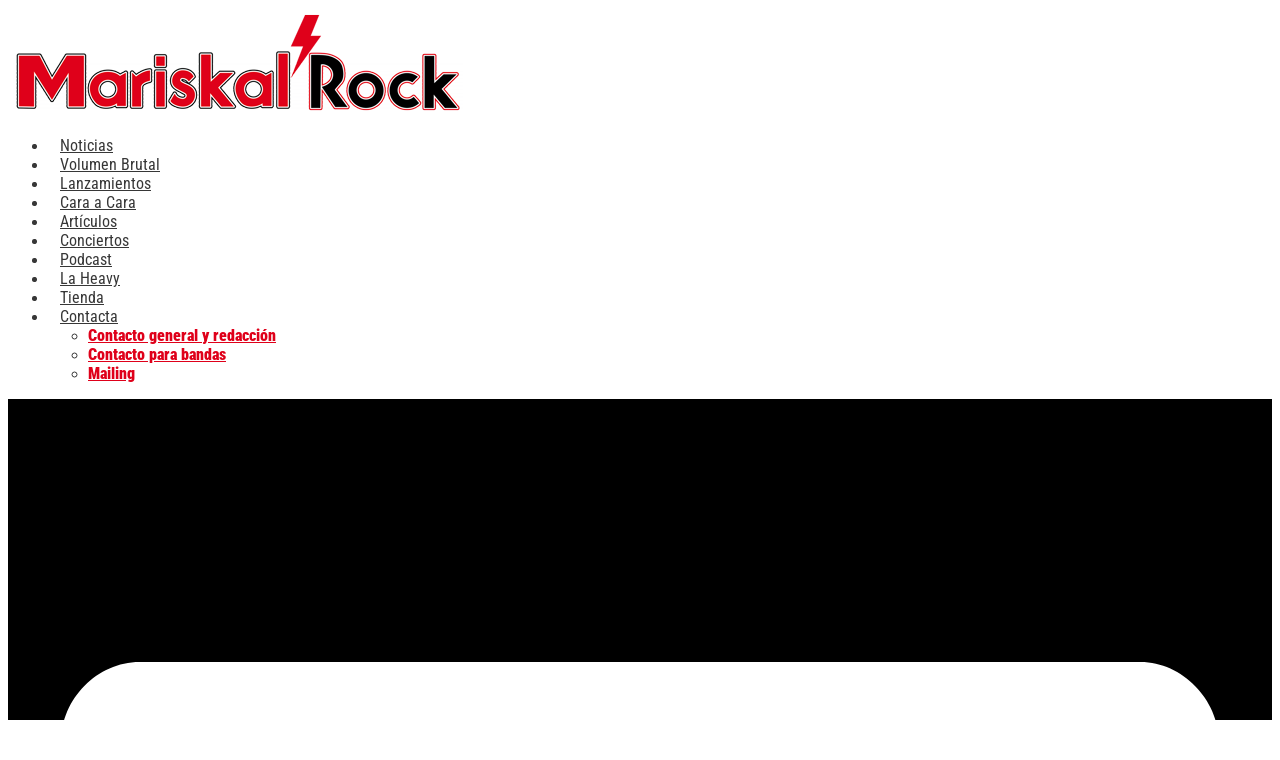

--- FILE ---
content_type: text/html; charset=UTF-8
request_url: https://mariskalrock.com/actualidad/asi-fue-el-concierto-de-foo-fighters-en-homenaje-a-taylor-hawkins-dave-grohl-rompio-a-llorar-en-la-primera-cancion/
body_size: 41642
content:
<!doctype html>
<html lang="es">
<head>
	<meta charset="UTF-8">
	<meta name="viewport" content="width=device-width, initial-scale=1">
	<link rel="profile" href="https://gmpg.org/xfn/11">
	<meta name='robots' content='index, follow, max-image-preview:large, max-snippet:-1, max-video-preview:-1' />

	<!-- This site is optimized with the Yoast SEO plugin v26.7 - https://yoast.com/wordpress/plugins/seo/ -->
	<title>Así fue el concierto de Foo Fighters en homenaje a Taylor Hawkins: Dave Grohl rompió a llorar en la primera canción - MariskalRock.com</title>
	<meta name="description" content="Te contamos los detalles del evento en recuerdo al desaparecido batería de Foo Fighters Taylor Hawkins. Este fue el repertorio e invitados." />
	<link rel="canonical" href="https://mariskalrock.com/actualidad/asi-fue-el-concierto-de-foo-fighters-en-homenaje-a-taylor-hawkins-dave-grohl-rompio-a-llorar-en-la-primera-cancion/" />
	<meta property="og:locale" content="es_ES" />
	<meta property="og:type" content="article" />
	<meta property="og:title" content="Así fue el concierto de Foo Fighters en homenaje a Taylor Hawkins: Dave Grohl rompió a llorar en la primera canción - MariskalRock.com" />
	<meta property="og:description" content="Te contamos los detalles del evento en recuerdo al desaparecido batería de Foo Fighters Taylor Hawkins. Este fue el repertorio e invitados." />
	<meta property="og:url" content="https://mariskalrock.com/actualidad/asi-fue-el-concierto-de-foo-fighters-en-homenaje-a-taylor-hawkins-dave-grohl-rompio-a-llorar-en-la-primera-cancion/" />
	<meta property="og:site_name" content="MariskalRock.com" />
	<meta property="article:publisher" content="https://www.facebook.com/mariskalrock/" />
	<meta property="article:published_time" content="2022-09-04T12:01:26+00:00" />
	<meta property="article:modified_time" content="2022-09-05T13:49:01+00:00" />
	<meta property="og:image" content="https://mariskalrock.com/wp-content/uploads/2022/09/dave-grohl-fb.jpg" />
	<meta property="og:image:width" content="600" />
	<meta property="og:image:height" content="315" />
	<meta property="og:image:type" content="image/jpeg" />
	<meta name="author" content="Redacción" />
	<meta name="twitter:card" content="summary_large_image" />
	<meta name="twitter:image" content="https://mariskalrock.com/wp-content/uploads/2022/09/dave-grohl-fb.jpg" />
	<meta name="twitter:creator" content="@mariskalrock" />
	<meta name="twitter:site" content="@mariskalrock" />
	<meta name="twitter:label1" content="Escrito por" />
	<meta name="twitter:data1" content="Redacción" />
	<meta name="twitter:label2" content="Tiempo de lectura" />
	<meta name="twitter:data2" content="4 minutos" />
	<script type="application/ld+json" class="yoast-schema-graph">{"@context":"https://schema.org","@graph":[{"@type":"Article","@id":"https://mariskalrock.com/actualidad/asi-fue-el-concierto-de-foo-fighters-en-homenaje-a-taylor-hawkins-dave-grohl-rompio-a-llorar-en-la-primera-cancion/#article","isPartOf":{"@id":"https://mariskalrock.com/actualidad/asi-fue-el-concierto-de-foo-fighters-en-homenaje-a-taylor-hawkins-dave-grohl-rompio-a-llorar-en-la-primera-cancion/"},"author":{"name":"Redacción","@id":"https://mariskalrock.com/#/schema/person/35aae1f0a678f4f0fdceba4ecd06edc0"},"headline":"Así fue el concierto de Foo Fighters en homenaje a Taylor Hawkins: Dave Grohl rompió a llorar en la primera canción","datePublished":"2022-09-04T12:01:26+00:00","dateModified":"2022-09-05T13:49:01+00:00","mainEntityOfPage":{"@id":"https://mariskalrock.com/actualidad/asi-fue-el-concierto-de-foo-fighters-en-homenaje-a-taylor-hawkins-dave-grohl-rompio-a-llorar-en-la-primera-cancion/"},"wordCount":775,"commentCount":1,"publisher":{"@id":"https://mariskalrock.com/#organization"},"image":{"@id":"https://mariskalrock.com/actualidad/asi-fue-el-concierto-de-foo-fighters-en-homenaje-a-taylor-hawkins-dave-grohl-rompio-a-llorar-en-la-primera-cancion/#primaryimage"},"thumbnailUrl":"https://mariskalrock.com/wp-content/uploads/2022/09/dave-grohl-min.jpg","keywords":["concierto","Dave Grohl","Foo Fighters","homenaje","llorar","MR2022","primera canción","taylor hawkins"],"articleSection":["Actualidad","Noticias"],"inLanguage":"es","potentialAction":[{"@type":"CommentAction","name":"Comment","target":["https://mariskalrock.com/actualidad/asi-fue-el-concierto-de-foo-fighters-en-homenaje-a-taylor-hawkins-dave-grohl-rompio-a-llorar-en-la-primera-cancion/#respond"]}]},{"@type":"WebPage","@id":"https://mariskalrock.com/actualidad/asi-fue-el-concierto-de-foo-fighters-en-homenaje-a-taylor-hawkins-dave-grohl-rompio-a-llorar-en-la-primera-cancion/","url":"https://mariskalrock.com/actualidad/asi-fue-el-concierto-de-foo-fighters-en-homenaje-a-taylor-hawkins-dave-grohl-rompio-a-llorar-en-la-primera-cancion/","name":"Así fue el concierto de Foo Fighters en homenaje a Taylor Hawkins: Dave Grohl rompió a llorar en la primera canción - MariskalRock.com","isPartOf":{"@id":"https://mariskalrock.com/#website"},"primaryImageOfPage":{"@id":"https://mariskalrock.com/actualidad/asi-fue-el-concierto-de-foo-fighters-en-homenaje-a-taylor-hawkins-dave-grohl-rompio-a-llorar-en-la-primera-cancion/#primaryimage"},"image":{"@id":"https://mariskalrock.com/actualidad/asi-fue-el-concierto-de-foo-fighters-en-homenaje-a-taylor-hawkins-dave-grohl-rompio-a-llorar-en-la-primera-cancion/#primaryimage"},"thumbnailUrl":"https://mariskalrock.com/wp-content/uploads/2022/09/dave-grohl-min.jpg","datePublished":"2022-09-04T12:01:26+00:00","dateModified":"2022-09-05T13:49:01+00:00","description":"Te contamos los detalles del evento en recuerdo al desaparecido batería de Foo Fighters Taylor Hawkins. Este fue el repertorio e invitados.","breadcrumb":{"@id":"https://mariskalrock.com/actualidad/asi-fue-el-concierto-de-foo-fighters-en-homenaje-a-taylor-hawkins-dave-grohl-rompio-a-llorar-en-la-primera-cancion/#breadcrumb"},"inLanguage":"es","potentialAction":[{"@type":"ReadAction","target":["https://mariskalrock.com/actualidad/asi-fue-el-concierto-de-foo-fighters-en-homenaje-a-taylor-hawkins-dave-grohl-rompio-a-llorar-en-la-primera-cancion/"]}]},{"@type":"ImageObject","inLanguage":"es","@id":"https://mariskalrock.com/actualidad/asi-fue-el-concierto-de-foo-fighters-en-homenaje-a-taylor-hawkins-dave-grohl-rompio-a-llorar-en-la-primera-cancion/#primaryimage","url":"https://mariskalrock.com/wp-content/uploads/2022/09/dave-grohl-min.jpg","contentUrl":"https://mariskalrock.com/wp-content/uploads/2022/09/dave-grohl-min.jpg","width":200,"height":200},{"@type":"BreadcrumbList","@id":"https://mariskalrock.com/actualidad/asi-fue-el-concierto-de-foo-fighters-en-homenaje-a-taylor-hawkins-dave-grohl-rompio-a-llorar-en-la-primera-cancion/#breadcrumb","itemListElement":[{"@type":"ListItem","position":1,"name":"Portada","item":"https://mariskalrock.com/"},{"@type":"ListItem","position":2,"name":"Así fue el concierto de Foo Fighters en homenaje a Taylor Hawkins: Dave Grohl rompió a llorar en la primera canción"}]},{"@type":"WebSite","@id":"https://mariskalrock.com/#website","url":"https://mariskalrock.com/","name":"MariskalRock.com","description":"Todas las noticias, crónicas, entrevistas y críticas de rock y heavy metal. Radio 24 horas y la revista La Heavy. Líderes del sector.","publisher":{"@id":"https://mariskalrock.com/#organization"},"potentialAction":[{"@type":"SearchAction","target":{"@type":"EntryPoint","urlTemplate":"https://mariskalrock.com/?s={search_term_string}"},"query-input":{"@type":"PropertyValueSpecification","valueRequired":true,"valueName":"search_term_string"}}],"inLanguage":"es"},{"@type":"Organization","@id":"https://mariskalrock.com/#organization","name":"Mariskal Rock","url":"https://mariskalrock.com/","logo":{"@type":"ImageObject","inLanguage":"es","@id":"https://mariskalrock.com/#/schema/logo/image/","url":"https://mariskalrock.com/wp-content/uploads/2020/04/mariskalrock-min.jpg","contentUrl":"https://mariskalrock.com/wp-content/uploads/2020/04/mariskalrock-min.jpg","width":70,"height":70,"caption":"Mariskal Rock"},"image":{"@id":"https://mariskalrock.com/#/schema/logo/image/"},"sameAs":["https://www.facebook.com/mariskalrock/","https://x.com/mariskalrock","https://www.instagram.com/mariskalrock/","https://www.youtube.com/user/MariskalRockTV"]},{"@type":"Person","@id":"https://mariskalrock.com/#/schema/person/35aae1f0a678f4f0fdceba4ecd06edc0","name":"Redacción","image":{"@type":"ImageObject","inLanguage":"es","@id":"https://mariskalrock.com/#/schema/person/image/","url":"https://secure.gravatar.com/avatar/5ee478bf2a98867b9a8d865f0c52fc8e47eb03788ee7ade55d6bc09765f95669?s=96&d=mm&r=g","contentUrl":"https://secure.gravatar.com/avatar/5ee478bf2a98867b9a8d865f0c52fc8e47eb03788ee7ade55d6bc09765f95669?s=96&d=mm&r=g","caption":"Redacción"},"sameAs":["http:////mariskalrock.com"],"url":"https://mariskalrock.com/author/juanpi/"}]}</script>
	<!-- / Yoast SEO plugin. -->


<script type='application/javascript'  id='pys-version-script'>console.log('PixelYourSite Free version 11.1.5.2');</script>
<link rel="alternate" type="application/rss+xml" title="MariskalRock.com &raquo; Feed" href="https://mariskalrock.com/feed/" />
<link rel="alternate" type="application/rss+xml" title="MariskalRock.com &raquo; Feed de los comentarios" href="https://mariskalrock.com/comments/feed/" />
<link rel="alternate" type="application/rss+xml" title="MariskalRock.com &raquo; Comentario Así fue el concierto de Foo Fighters en homenaje a Taylor Hawkins: Dave Grohl rompió a llorar en la primera canción del feed" href="https://mariskalrock.com/actualidad/asi-fue-el-concierto-de-foo-fighters-en-homenaje-a-taylor-hawkins-dave-grohl-rompio-a-llorar-en-la-primera-cancion/feed/" />
<link rel="alternate" title="oEmbed (JSON)" type="application/json+oembed" href="https://mariskalrock.com/wp-json/oembed/1.0/embed?url=https%3A%2F%2Fmariskalrock.com%2Factualidad%2Fasi-fue-el-concierto-de-foo-fighters-en-homenaje-a-taylor-hawkins-dave-grohl-rompio-a-llorar-en-la-primera-cancion%2F" />
<link rel="alternate" title="oEmbed (XML)" type="text/xml+oembed" href="https://mariskalrock.com/wp-json/oembed/1.0/embed?url=https%3A%2F%2Fmariskalrock.com%2Factualidad%2Fasi-fue-el-concierto-de-foo-fighters-en-homenaje-a-taylor-hawkins-dave-grohl-rompio-a-llorar-en-la-primera-cancion%2F&#038;format=xml" />
<!-- mariskalrock.com is managing ads with Advanced Ads 2.0.16 – https://wpadvancedads.com/ --><script id="maris-ready">
			window.advanced_ads_ready=function(e,a){a=a||"complete";var d=function(e){return"interactive"===a?"loading"!==e:"complete"===e};d(document.readyState)?e():document.addEventListener("readystatechange",(function(a){d(a.target.readyState)&&e()}),{once:"interactive"===a})},window.advanced_ads_ready_queue=window.advanced_ads_ready_queue||[];		</script>
		<style id='wp-img-auto-sizes-contain-inline-css'>
img:is([sizes=auto i],[sizes^="auto," i]){contain-intrinsic-size:3000px 1500px}
/*# sourceURL=wp-img-auto-sizes-contain-inline-css */
</style>
<style id='wp-emoji-styles-inline-css'>

	img.wp-smiley, img.emoji {
		display: inline !important;
		border: none !important;
		box-shadow: none !important;
		height: 1em !important;
		width: 1em !important;
		margin: 0 0.07em !important;
		vertical-align: -0.1em !important;
		background: none !important;
		padding: 0 !important;
	}
/*# sourceURL=wp-emoji-styles-inline-css */
</style>
<link rel='stylesheet' id='wp-block-library-css' href='https://mariskalrock.com/wp-includes/css/dist/block-library/style.min.css?ver=6.9' media='all' />
<style id='wpecounter-most-viewed-block-style-inline-css'>
.mvpb-post-list {
    margin: 0;
    list-style: none;
}
/*# sourceURL=https://mariskalrock.com/wp-content/plugins/wpecounter/src/style-index.css */
</style>
<style id='global-styles-inline-css'>
:root{--wp--preset--aspect-ratio--square: 1;--wp--preset--aspect-ratio--4-3: 4/3;--wp--preset--aspect-ratio--3-4: 3/4;--wp--preset--aspect-ratio--3-2: 3/2;--wp--preset--aspect-ratio--2-3: 2/3;--wp--preset--aspect-ratio--16-9: 16/9;--wp--preset--aspect-ratio--9-16: 9/16;--wp--preset--color--black: #000000;--wp--preset--color--cyan-bluish-gray: #abb8c3;--wp--preset--color--white: #ffffff;--wp--preset--color--pale-pink: #f78da7;--wp--preset--color--vivid-red: #cf2e2e;--wp--preset--color--luminous-vivid-orange: #ff6900;--wp--preset--color--luminous-vivid-amber: #fcb900;--wp--preset--color--light-green-cyan: #7bdcb5;--wp--preset--color--vivid-green-cyan: #00d084;--wp--preset--color--pale-cyan-blue: #8ed1fc;--wp--preset--color--vivid-cyan-blue: #0693e3;--wp--preset--color--vivid-purple: #9b51e0;--wp--preset--gradient--vivid-cyan-blue-to-vivid-purple: linear-gradient(135deg,rgb(6,147,227) 0%,rgb(155,81,224) 100%);--wp--preset--gradient--light-green-cyan-to-vivid-green-cyan: linear-gradient(135deg,rgb(122,220,180) 0%,rgb(0,208,130) 100%);--wp--preset--gradient--luminous-vivid-amber-to-luminous-vivid-orange: linear-gradient(135deg,rgb(252,185,0) 0%,rgb(255,105,0) 100%);--wp--preset--gradient--luminous-vivid-orange-to-vivid-red: linear-gradient(135deg,rgb(255,105,0) 0%,rgb(207,46,46) 100%);--wp--preset--gradient--very-light-gray-to-cyan-bluish-gray: linear-gradient(135deg,rgb(238,238,238) 0%,rgb(169,184,195) 100%);--wp--preset--gradient--cool-to-warm-spectrum: linear-gradient(135deg,rgb(74,234,220) 0%,rgb(151,120,209) 20%,rgb(207,42,186) 40%,rgb(238,44,130) 60%,rgb(251,105,98) 80%,rgb(254,248,76) 100%);--wp--preset--gradient--blush-light-purple: linear-gradient(135deg,rgb(255,206,236) 0%,rgb(152,150,240) 100%);--wp--preset--gradient--blush-bordeaux: linear-gradient(135deg,rgb(254,205,165) 0%,rgb(254,45,45) 50%,rgb(107,0,62) 100%);--wp--preset--gradient--luminous-dusk: linear-gradient(135deg,rgb(255,203,112) 0%,rgb(199,81,192) 50%,rgb(65,88,208) 100%);--wp--preset--gradient--pale-ocean: linear-gradient(135deg,rgb(255,245,203) 0%,rgb(182,227,212) 50%,rgb(51,167,181) 100%);--wp--preset--gradient--electric-grass: linear-gradient(135deg,rgb(202,248,128) 0%,rgb(113,206,126) 100%);--wp--preset--gradient--midnight: linear-gradient(135deg,rgb(2,3,129) 0%,rgb(40,116,252) 100%);--wp--preset--font-size--small: 13px;--wp--preset--font-size--medium: 20px;--wp--preset--font-size--large: 36px;--wp--preset--font-size--x-large: 42px;--wp--preset--spacing--20: 0.44rem;--wp--preset--spacing--30: 0.67rem;--wp--preset--spacing--40: 1rem;--wp--preset--spacing--50: 1.5rem;--wp--preset--spacing--60: 2.25rem;--wp--preset--spacing--70: 3.38rem;--wp--preset--spacing--80: 5.06rem;--wp--preset--shadow--natural: 6px 6px 9px rgba(0, 0, 0, 0.2);--wp--preset--shadow--deep: 12px 12px 50px rgba(0, 0, 0, 0.4);--wp--preset--shadow--sharp: 6px 6px 0px rgba(0, 0, 0, 0.2);--wp--preset--shadow--outlined: 6px 6px 0px -3px rgb(255, 255, 255), 6px 6px rgb(0, 0, 0);--wp--preset--shadow--crisp: 6px 6px 0px rgb(0, 0, 0);}:root { --wp--style--global--content-size: 800px;--wp--style--global--wide-size: 1200px; }:where(body) { margin: 0; }.wp-site-blocks > .alignleft { float: left; margin-right: 2em; }.wp-site-blocks > .alignright { float: right; margin-left: 2em; }.wp-site-blocks > .aligncenter { justify-content: center; margin-left: auto; margin-right: auto; }:where(.wp-site-blocks) > * { margin-block-start: 24px; margin-block-end: 0; }:where(.wp-site-blocks) > :first-child { margin-block-start: 0; }:where(.wp-site-blocks) > :last-child { margin-block-end: 0; }:root { --wp--style--block-gap: 24px; }:root :where(.is-layout-flow) > :first-child{margin-block-start: 0;}:root :where(.is-layout-flow) > :last-child{margin-block-end: 0;}:root :where(.is-layout-flow) > *{margin-block-start: 24px;margin-block-end: 0;}:root :where(.is-layout-constrained) > :first-child{margin-block-start: 0;}:root :where(.is-layout-constrained) > :last-child{margin-block-end: 0;}:root :where(.is-layout-constrained) > *{margin-block-start: 24px;margin-block-end: 0;}:root :where(.is-layout-flex){gap: 24px;}:root :where(.is-layout-grid){gap: 24px;}.is-layout-flow > .alignleft{float: left;margin-inline-start: 0;margin-inline-end: 2em;}.is-layout-flow > .alignright{float: right;margin-inline-start: 2em;margin-inline-end: 0;}.is-layout-flow > .aligncenter{margin-left: auto !important;margin-right: auto !important;}.is-layout-constrained > .alignleft{float: left;margin-inline-start: 0;margin-inline-end: 2em;}.is-layout-constrained > .alignright{float: right;margin-inline-start: 2em;margin-inline-end: 0;}.is-layout-constrained > .aligncenter{margin-left: auto !important;margin-right: auto !important;}.is-layout-constrained > :where(:not(.alignleft):not(.alignright):not(.alignfull)){max-width: var(--wp--style--global--content-size);margin-left: auto !important;margin-right: auto !important;}.is-layout-constrained > .alignwide{max-width: var(--wp--style--global--wide-size);}body .is-layout-flex{display: flex;}.is-layout-flex{flex-wrap: wrap;align-items: center;}.is-layout-flex > :is(*, div){margin: 0;}body .is-layout-grid{display: grid;}.is-layout-grid > :is(*, div){margin: 0;}body{padding-top: 0px;padding-right: 0px;padding-bottom: 0px;padding-left: 0px;}a:where(:not(.wp-element-button)){text-decoration: underline;}:root :where(.wp-element-button, .wp-block-button__link){background-color: #32373c;border-width: 0;color: #fff;font-family: inherit;font-size: inherit;font-style: inherit;font-weight: inherit;letter-spacing: inherit;line-height: inherit;padding-top: calc(0.667em + 2px);padding-right: calc(1.333em + 2px);padding-bottom: calc(0.667em + 2px);padding-left: calc(1.333em + 2px);text-decoration: none;text-transform: inherit;}.has-black-color{color: var(--wp--preset--color--black) !important;}.has-cyan-bluish-gray-color{color: var(--wp--preset--color--cyan-bluish-gray) !important;}.has-white-color{color: var(--wp--preset--color--white) !important;}.has-pale-pink-color{color: var(--wp--preset--color--pale-pink) !important;}.has-vivid-red-color{color: var(--wp--preset--color--vivid-red) !important;}.has-luminous-vivid-orange-color{color: var(--wp--preset--color--luminous-vivid-orange) !important;}.has-luminous-vivid-amber-color{color: var(--wp--preset--color--luminous-vivid-amber) !important;}.has-light-green-cyan-color{color: var(--wp--preset--color--light-green-cyan) !important;}.has-vivid-green-cyan-color{color: var(--wp--preset--color--vivid-green-cyan) !important;}.has-pale-cyan-blue-color{color: var(--wp--preset--color--pale-cyan-blue) !important;}.has-vivid-cyan-blue-color{color: var(--wp--preset--color--vivid-cyan-blue) !important;}.has-vivid-purple-color{color: var(--wp--preset--color--vivid-purple) !important;}.has-black-background-color{background-color: var(--wp--preset--color--black) !important;}.has-cyan-bluish-gray-background-color{background-color: var(--wp--preset--color--cyan-bluish-gray) !important;}.has-white-background-color{background-color: var(--wp--preset--color--white) !important;}.has-pale-pink-background-color{background-color: var(--wp--preset--color--pale-pink) !important;}.has-vivid-red-background-color{background-color: var(--wp--preset--color--vivid-red) !important;}.has-luminous-vivid-orange-background-color{background-color: var(--wp--preset--color--luminous-vivid-orange) !important;}.has-luminous-vivid-amber-background-color{background-color: var(--wp--preset--color--luminous-vivid-amber) !important;}.has-light-green-cyan-background-color{background-color: var(--wp--preset--color--light-green-cyan) !important;}.has-vivid-green-cyan-background-color{background-color: var(--wp--preset--color--vivid-green-cyan) !important;}.has-pale-cyan-blue-background-color{background-color: var(--wp--preset--color--pale-cyan-blue) !important;}.has-vivid-cyan-blue-background-color{background-color: var(--wp--preset--color--vivid-cyan-blue) !important;}.has-vivid-purple-background-color{background-color: var(--wp--preset--color--vivid-purple) !important;}.has-black-border-color{border-color: var(--wp--preset--color--black) !important;}.has-cyan-bluish-gray-border-color{border-color: var(--wp--preset--color--cyan-bluish-gray) !important;}.has-white-border-color{border-color: var(--wp--preset--color--white) !important;}.has-pale-pink-border-color{border-color: var(--wp--preset--color--pale-pink) !important;}.has-vivid-red-border-color{border-color: var(--wp--preset--color--vivid-red) !important;}.has-luminous-vivid-orange-border-color{border-color: var(--wp--preset--color--luminous-vivid-orange) !important;}.has-luminous-vivid-amber-border-color{border-color: var(--wp--preset--color--luminous-vivid-amber) !important;}.has-light-green-cyan-border-color{border-color: var(--wp--preset--color--light-green-cyan) !important;}.has-vivid-green-cyan-border-color{border-color: var(--wp--preset--color--vivid-green-cyan) !important;}.has-pale-cyan-blue-border-color{border-color: var(--wp--preset--color--pale-cyan-blue) !important;}.has-vivid-cyan-blue-border-color{border-color: var(--wp--preset--color--vivid-cyan-blue) !important;}.has-vivid-purple-border-color{border-color: var(--wp--preset--color--vivid-purple) !important;}.has-vivid-cyan-blue-to-vivid-purple-gradient-background{background: var(--wp--preset--gradient--vivid-cyan-blue-to-vivid-purple) !important;}.has-light-green-cyan-to-vivid-green-cyan-gradient-background{background: var(--wp--preset--gradient--light-green-cyan-to-vivid-green-cyan) !important;}.has-luminous-vivid-amber-to-luminous-vivid-orange-gradient-background{background: var(--wp--preset--gradient--luminous-vivid-amber-to-luminous-vivid-orange) !important;}.has-luminous-vivid-orange-to-vivid-red-gradient-background{background: var(--wp--preset--gradient--luminous-vivid-orange-to-vivid-red) !important;}.has-very-light-gray-to-cyan-bluish-gray-gradient-background{background: var(--wp--preset--gradient--very-light-gray-to-cyan-bluish-gray) !important;}.has-cool-to-warm-spectrum-gradient-background{background: var(--wp--preset--gradient--cool-to-warm-spectrum) !important;}.has-blush-light-purple-gradient-background{background: var(--wp--preset--gradient--blush-light-purple) !important;}.has-blush-bordeaux-gradient-background{background: var(--wp--preset--gradient--blush-bordeaux) !important;}.has-luminous-dusk-gradient-background{background: var(--wp--preset--gradient--luminous-dusk) !important;}.has-pale-ocean-gradient-background{background: var(--wp--preset--gradient--pale-ocean) !important;}.has-electric-grass-gradient-background{background: var(--wp--preset--gradient--electric-grass) !important;}.has-midnight-gradient-background{background: var(--wp--preset--gradient--midnight) !important;}.has-small-font-size{font-size: var(--wp--preset--font-size--small) !important;}.has-medium-font-size{font-size: var(--wp--preset--font-size--medium) !important;}.has-large-font-size{font-size: var(--wp--preset--font-size--large) !important;}.has-x-large-font-size{font-size: var(--wp--preset--font-size--x-large) !important;}
:root :where(.wp-block-pullquote){font-size: 1.5em;line-height: 1.6;}
/*# sourceURL=global-styles-inline-css */
</style>
<link rel='stylesheet' id='wp-polls-css' href='https://mariskalrock.com/wp-content/plugins/wp-polls/polls-css.css?ver=2.77.3' media='all' />
<style id='wp-polls-inline-css'>
.wp-polls .pollbar {
	margin: 1px;
	font-size: -2px;
	line-height: 0px;
	height: 0px;
	background: #d8e1eb;
	border: 1px solid #c8c8c8;
}

/*# sourceURL=wp-polls-inline-css */
</style>
<link rel='stylesheet' id='hello-elementor-css' href='https://mariskalrock.com/wp-content/themes/hello-elementor/assets/css/reset.css?ver=3.4.5' media='all' />
<link rel='stylesheet' id='hello-elementor-theme-style-css' href='https://mariskalrock.com/wp-content/themes/hello-elementor/assets/css/theme.css?ver=3.4.5' media='all' />
<link rel='stylesheet' id='hello-elementor-header-footer-css' href='https://mariskalrock.com/wp-content/themes/hello-elementor/assets/css/header-footer.css?ver=3.4.5' media='all' />
<link rel='stylesheet' id='elementor-frontend-css' href='https://mariskalrock.com/wp-content/plugins/elementor/assets/css/frontend.min.css?ver=3.34.1' media='all' />
<link rel='stylesheet' id='elementor-post-344831-css' href='https://mariskalrock.com/wp-content/uploads/elementor/css/post-344831.css?ver=1768625405' media='all' />
<link rel='stylesheet' id='widget-image-css' href='https://mariskalrock.com/wp-content/plugins/elementor/assets/css/widget-image.min.css?ver=3.34.1' media='all' />
<link rel='stylesheet' id='widget-nav-menu-css' href='https://mariskalrock.com/wp-content/plugins/elementor-pro/assets/css/widget-nav-menu.min.css?ver=3.34.0' media='all' />
<link rel='stylesheet' id='e-sticky-css' href='https://mariskalrock.com/wp-content/plugins/elementor-pro/assets/css/modules/sticky.min.css?ver=3.34.0' media='all' />
<link rel='stylesheet' id='widget-icon-box-css' href='https://mariskalrock.com/wp-content/plugins/elementor/assets/css/widget-icon-box.min.css?ver=3.34.1' media='all' />
<link rel='stylesheet' id='widget-posts-css' href='https://mariskalrock.com/wp-content/plugins/elementor-pro/assets/css/widget-posts.min.css?ver=3.34.0' media='all' />
<link rel='stylesheet' id='widget-social-icons-css' href='https://mariskalrock.com/wp-content/plugins/elementor/assets/css/widget-social-icons.min.css?ver=3.34.1' media='all' />
<link rel='stylesheet' id='e-apple-webkit-css' href='https://mariskalrock.com/wp-content/plugins/elementor/assets/css/conditionals/apple-webkit.min.css?ver=3.34.1' media='all' />
<link rel='stylesheet' id='widget-search-css' href='https://mariskalrock.com/wp-content/plugins/elementor-pro/assets/css/widget-search.min.css?ver=3.34.0' media='all' />
<link rel='stylesheet' id='widget-heading-css' href='https://mariskalrock.com/wp-content/plugins/elementor/assets/css/widget-heading.min.css?ver=3.34.1' media='all' />
<link rel='stylesheet' id='widget-post-info-css' href='https://mariskalrock.com/wp-content/plugins/elementor-pro/assets/css/widget-post-info.min.css?ver=3.34.0' media='all' />
<link rel='stylesheet' id='widget-icon-list-css' href='https://mariskalrock.com/wp-content/plugins/elementor/assets/css/widget-icon-list.min.css?ver=3.34.1' media='all' />
<link rel='stylesheet' id='widget-author-box-css' href='https://mariskalrock.com/wp-content/plugins/elementor-pro/assets/css/widget-author-box.min.css?ver=3.34.0' media='all' />
<link rel='stylesheet' id='widget-post-navigation-css' href='https://mariskalrock.com/wp-content/plugins/elementor-pro/assets/css/widget-post-navigation.min.css?ver=3.34.0' media='all' />
<link rel='stylesheet' id='elementor-post-344874-css' href='https://mariskalrock.com/wp-content/uploads/elementor/css/post-344874.css?ver=1768625405' media='all' />
<link rel='stylesheet' id='elementor-post-345117-css' href='https://mariskalrock.com/wp-content/uploads/elementor/css/post-345117.css?ver=1768625405' media='all' />
<link rel='stylesheet' id='elementor-post-345213-css' href='https://mariskalrock.com/wp-content/uploads/elementor/css/post-345213.css?ver=1768625406' media='all' />
<link rel='stylesheet' id='heateor_sss_frontend_css-css' href='https://mariskalrock.com/wp-content/plugins/sassy-social-share/public/css/sassy-social-share-public.css?ver=3.3.79' media='all' />
<style id='heateor_sss_frontend_css-inline-css'>
.heateor_sss_button_instagram span.heateor_sss_svg,a.heateor_sss_instagram span.heateor_sss_svg{background:radial-gradient(circle at 30% 107%,#fdf497 0,#fdf497 5%,#fd5949 45%,#d6249f 60%,#285aeb 90%)}.heateor_sss_horizontal_sharing .heateor_sss_svg,.heateor_sss_standard_follow_icons_container .heateor_sss_svg{color:#fff;border-width:0px;border-style:solid;border-color:transparent}.heateor_sss_horizontal_sharing .heateorSssTCBackground{color:#666}.heateor_sss_horizontal_sharing span.heateor_sss_svg:hover,.heateor_sss_standard_follow_icons_container span.heateor_sss_svg:hover{border-color:transparent;}.heateor_sss_vertical_sharing span.heateor_sss_svg,.heateor_sss_floating_follow_icons_container span.heateor_sss_svg{color:#fff;border-width:0px;border-style:solid;border-color:transparent;}.heateor_sss_vertical_sharing .heateorSssTCBackground{color:#666;}.heateor_sss_vertical_sharing span.heateor_sss_svg:hover,.heateor_sss_floating_follow_icons_container span.heateor_sss_svg:hover{border-color:transparent;}div.heateor_sss_mobile_footer{display:none;}@media screen and (max-width:783px){div.heateor_sss_bottom_sharing .heateorSssTCBackground{background-color:white}div.heateor_sss_bottom_sharing{width:100%!important;left:0!important;}div.heateor_sss_bottom_sharing a{width:25% !important;}div.heateor_sss_bottom_sharing .heateor_sss_svg{width: 100% !important;}div.heateor_sss_bottom_sharing div.heateorSssTotalShareCount{font-size:1em!important;line-height:28px!important}div.heateor_sss_bottom_sharing div.heateorSssTotalShareText{font-size:.7em!important;line-height:0px!important}div.heateor_sss_mobile_footer{display:block;height:40px;}.heateor_sss_bottom_sharing{padding:0!important;display:block!important;width:auto!important;bottom:-2px!important;top: auto!important;}.heateor_sss_bottom_sharing .heateor_sss_square_count{line-height:inherit;}.heateor_sss_bottom_sharing .heateorSssSharingArrow{display:none;}.heateor_sss_bottom_sharing .heateorSssTCBackground{margin-right:1.1em!important}}
/*# sourceURL=heateor_sss_frontend_css-inline-css */
</style>
<link rel='stylesheet' id='unslider-css-css' href='https://mariskalrock.com/wp-content/plugins/advanced-ads-slider/public/assets/css/unslider.css?ver=2.0.4' media='all' />
<link rel='stylesheet' id='slider-css-css' href='https://mariskalrock.com/wp-content/plugins/advanced-ads-slider/public/assets/css/slider.css?ver=2.0.4' media='all' />
<link rel='stylesheet' id='hello-elementor-child-style-css' href='https://mariskalrock.com/wp-content/themes/hello-theme-child-master/style.css?ver=2.0.0' media='all' />
<link rel='stylesheet' id='moove_gdpr_frontend-css' href='https://mariskalrock.com/wp-content/plugins/gdpr-cookie-compliance/dist/styles/gdpr-main-nf.css?ver=5.0.9' media='all' />
<style id='moove_gdpr_frontend-inline-css'>
				#moove_gdpr_cookie_modal .moove-gdpr-modal-content .moove-gdpr-tab-main h3.tab-title, 
				#moove_gdpr_cookie_modal .moove-gdpr-modal-content .moove-gdpr-tab-main span.tab-title,
				#moove_gdpr_cookie_modal .moove-gdpr-modal-content .moove-gdpr-modal-left-content #moove-gdpr-menu li a, 
				#moove_gdpr_cookie_modal .moove-gdpr-modal-content .moove-gdpr-modal-left-content #moove-gdpr-menu li button,
				#moove_gdpr_cookie_modal .moove-gdpr-modal-content .moove-gdpr-modal-left-content .moove-gdpr-branding-cnt a,
				#moove_gdpr_cookie_modal .moove-gdpr-modal-content .moove-gdpr-modal-footer-content .moove-gdpr-button-holder a.mgbutton, 
				#moove_gdpr_cookie_modal .moove-gdpr-modal-content .moove-gdpr-modal-footer-content .moove-gdpr-button-holder button.mgbutton,
				#moove_gdpr_cookie_modal .cookie-switch .cookie-slider:after, 
				#moove_gdpr_cookie_modal .cookie-switch .slider:after, 
				#moove_gdpr_cookie_modal .switch .cookie-slider:after, 
				#moove_gdpr_cookie_modal .switch .slider:after,
				#moove_gdpr_cookie_info_bar .moove-gdpr-info-bar-container .moove-gdpr-info-bar-content p, 
				#moove_gdpr_cookie_info_bar .moove-gdpr-info-bar-container .moove-gdpr-info-bar-content p a,
				#moove_gdpr_cookie_info_bar .moove-gdpr-info-bar-container .moove-gdpr-info-bar-content a.mgbutton, 
				#moove_gdpr_cookie_info_bar .moove-gdpr-info-bar-container .moove-gdpr-info-bar-content button.mgbutton,
				#moove_gdpr_cookie_modal .moove-gdpr-modal-content .moove-gdpr-tab-main .moove-gdpr-tab-main-content h1, 
				#moove_gdpr_cookie_modal .moove-gdpr-modal-content .moove-gdpr-tab-main .moove-gdpr-tab-main-content h2, 
				#moove_gdpr_cookie_modal .moove-gdpr-modal-content .moove-gdpr-tab-main .moove-gdpr-tab-main-content h3, 
				#moove_gdpr_cookie_modal .moove-gdpr-modal-content .moove-gdpr-tab-main .moove-gdpr-tab-main-content h4, 
				#moove_gdpr_cookie_modal .moove-gdpr-modal-content .moove-gdpr-tab-main .moove-gdpr-tab-main-content h5, 
				#moove_gdpr_cookie_modal .moove-gdpr-modal-content .moove-gdpr-tab-main .moove-gdpr-tab-main-content h6,
				#moove_gdpr_cookie_modal .moove-gdpr-modal-content.moove_gdpr_modal_theme_v2 .moove-gdpr-modal-title .tab-title,
				#moove_gdpr_cookie_modal .moove-gdpr-modal-content.moove_gdpr_modal_theme_v2 .moove-gdpr-tab-main h3.tab-title, 
				#moove_gdpr_cookie_modal .moove-gdpr-modal-content.moove_gdpr_modal_theme_v2 .moove-gdpr-tab-main span.tab-title,
				#moove_gdpr_cookie_modal .moove-gdpr-modal-content.moove_gdpr_modal_theme_v2 .moove-gdpr-branding-cnt a {
					font-weight: inherit				}
			#moove_gdpr_cookie_modal,#moove_gdpr_cookie_info_bar,.gdpr_cookie_settings_shortcode_content{font-family:inherit}#moove_gdpr_save_popup_settings_button{background-color:#373737;color:#fff}#moove_gdpr_save_popup_settings_button:hover{background-color:#000}#moove_gdpr_cookie_info_bar .moove-gdpr-info-bar-container .moove-gdpr-info-bar-content a.mgbutton,#moove_gdpr_cookie_info_bar .moove-gdpr-info-bar-container .moove-gdpr-info-bar-content button.mgbutton{background-color:#0c4da2}#moove_gdpr_cookie_modal .moove-gdpr-modal-content .moove-gdpr-modal-footer-content .moove-gdpr-button-holder a.mgbutton,#moove_gdpr_cookie_modal .moove-gdpr-modal-content .moove-gdpr-modal-footer-content .moove-gdpr-button-holder button.mgbutton,.gdpr_cookie_settings_shortcode_content .gdpr-shr-button.button-green{background-color:#0c4da2;border-color:#0c4da2}#moove_gdpr_cookie_modal .moove-gdpr-modal-content .moove-gdpr-modal-footer-content .moove-gdpr-button-holder a.mgbutton:hover,#moove_gdpr_cookie_modal .moove-gdpr-modal-content .moove-gdpr-modal-footer-content .moove-gdpr-button-holder button.mgbutton:hover,.gdpr_cookie_settings_shortcode_content .gdpr-shr-button.button-green:hover{background-color:#fff;color:#0c4da2}#moove_gdpr_cookie_modal .moove-gdpr-modal-content .moove-gdpr-modal-close i,#moove_gdpr_cookie_modal .moove-gdpr-modal-content .moove-gdpr-modal-close span.gdpr-icon{background-color:#0c4da2;border:1px solid #0c4da2}#moove_gdpr_cookie_info_bar span.moove-gdpr-infobar-allow-all.focus-g,#moove_gdpr_cookie_info_bar span.moove-gdpr-infobar-allow-all:focus,#moove_gdpr_cookie_info_bar button.moove-gdpr-infobar-allow-all.focus-g,#moove_gdpr_cookie_info_bar button.moove-gdpr-infobar-allow-all:focus,#moove_gdpr_cookie_info_bar span.moove-gdpr-infobar-reject-btn.focus-g,#moove_gdpr_cookie_info_bar span.moove-gdpr-infobar-reject-btn:focus,#moove_gdpr_cookie_info_bar button.moove-gdpr-infobar-reject-btn.focus-g,#moove_gdpr_cookie_info_bar button.moove-gdpr-infobar-reject-btn:focus,#moove_gdpr_cookie_info_bar span.change-settings-button.focus-g,#moove_gdpr_cookie_info_bar span.change-settings-button:focus,#moove_gdpr_cookie_info_bar button.change-settings-button.focus-g,#moove_gdpr_cookie_info_bar button.change-settings-button:focus{-webkit-box-shadow:0 0 1px 3px #0c4da2;-moz-box-shadow:0 0 1px 3px #0c4da2;box-shadow:0 0 1px 3px #0c4da2}#moove_gdpr_cookie_modal .moove-gdpr-modal-content .moove-gdpr-modal-close i:hover,#moove_gdpr_cookie_modal .moove-gdpr-modal-content .moove-gdpr-modal-close span.gdpr-icon:hover,#moove_gdpr_cookie_info_bar span[data-href]>u.change-settings-button{color:#0c4da2}#moove_gdpr_cookie_modal .moove-gdpr-modal-content .moove-gdpr-modal-left-content #moove-gdpr-menu li.menu-item-selected a span.gdpr-icon,#moove_gdpr_cookie_modal .moove-gdpr-modal-content .moove-gdpr-modal-left-content #moove-gdpr-menu li.menu-item-selected button span.gdpr-icon{color:inherit}#moove_gdpr_cookie_modal .moove-gdpr-modal-content .moove-gdpr-modal-left-content #moove-gdpr-menu li a span.gdpr-icon,#moove_gdpr_cookie_modal .moove-gdpr-modal-content .moove-gdpr-modal-left-content #moove-gdpr-menu li button span.gdpr-icon{color:inherit}#moove_gdpr_cookie_modal .gdpr-acc-link{line-height:0;font-size:0;color:transparent;position:absolute}#moove_gdpr_cookie_modal .moove-gdpr-modal-content .moove-gdpr-modal-close:hover i,#moove_gdpr_cookie_modal .moove-gdpr-modal-content .moove-gdpr-modal-left-content #moove-gdpr-menu li a,#moove_gdpr_cookie_modal .moove-gdpr-modal-content .moove-gdpr-modal-left-content #moove-gdpr-menu li button,#moove_gdpr_cookie_modal .moove-gdpr-modal-content .moove-gdpr-modal-left-content #moove-gdpr-menu li button i,#moove_gdpr_cookie_modal .moove-gdpr-modal-content .moove-gdpr-modal-left-content #moove-gdpr-menu li a i,#moove_gdpr_cookie_modal .moove-gdpr-modal-content .moove-gdpr-tab-main .moove-gdpr-tab-main-content a:hover,#moove_gdpr_cookie_info_bar.moove-gdpr-dark-scheme .moove-gdpr-info-bar-container .moove-gdpr-info-bar-content a.mgbutton:hover,#moove_gdpr_cookie_info_bar.moove-gdpr-dark-scheme .moove-gdpr-info-bar-container .moove-gdpr-info-bar-content button.mgbutton:hover,#moove_gdpr_cookie_info_bar.moove-gdpr-dark-scheme .moove-gdpr-info-bar-container .moove-gdpr-info-bar-content a:hover,#moove_gdpr_cookie_info_bar.moove-gdpr-dark-scheme .moove-gdpr-info-bar-container .moove-gdpr-info-bar-content button:hover,#moove_gdpr_cookie_info_bar.moove-gdpr-dark-scheme .moove-gdpr-info-bar-container .moove-gdpr-info-bar-content span.change-settings-button:hover,#moove_gdpr_cookie_info_bar.moove-gdpr-dark-scheme .moove-gdpr-info-bar-container .moove-gdpr-info-bar-content button.change-settings-button:hover,#moove_gdpr_cookie_info_bar.moove-gdpr-dark-scheme .moove-gdpr-info-bar-container .moove-gdpr-info-bar-content u.change-settings-button:hover,#moove_gdpr_cookie_info_bar span[data-href]>u.change-settings-button,#moove_gdpr_cookie_info_bar.moove-gdpr-dark-scheme .moove-gdpr-info-bar-container .moove-gdpr-info-bar-content a.mgbutton.focus-g,#moove_gdpr_cookie_info_bar.moove-gdpr-dark-scheme .moove-gdpr-info-bar-container .moove-gdpr-info-bar-content button.mgbutton.focus-g,#moove_gdpr_cookie_info_bar.moove-gdpr-dark-scheme .moove-gdpr-info-bar-container .moove-gdpr-info-bar-content a.focus-g,#moove_gdpr_cookie_info_bar.moove-gdpr-dark-scheme .moove-gdpr-info-bar-container .moove-gdpr-info-bar-content button.focus-g,#moove_gdpr_cookie_info_bar.moove-gdpr-dark-scheme .moove-gdpr-info-bar-container .moove-gdpr-info-bar-content a.mgbutton:focus,#moove_gdpr_cookie_info_bar.moove-gdpr-dark-scheme .moove-gdpr-info-bar-container .moove-gdpr-info-bar-content button.mgbutton:focus,#moove_gdpr_cookie_info_bar.moove-gdpr-dark-scheme .moove-gdpr-info-bar-container .moove-gdpr-info-bar-content a:focus,#moove_gdpr_cookie_info_bar.moove-gdpr-dark-scheme .moove-gdpr-info-bar-container .moove-gdpr-info-bar-content button:focus,#moove_gdpr_cookie_info_bar.moove-gdpr-dark-scheme .moove-gdpr-info-bar-container .moove-gdpr-info-bar-content span.change-settings-button.focus-g,span.change-settings-button:focus,button.change-settings-button.focus-g,button.change-settings-button:focus,#moove_gdpr_cookie_info_bar.moove-gdpr-dark-scheme .moove-gdpr-info-bar-container .moove-gdpr-info-bar-content u.change-settings-button.focus-g,#moove_gdpr_cookie_info_bar.moove-gdpr-dark-scheme .moove-gdpr-info-bar-container .moove-gdpr-info-bar-content u.change-settings-button:focus{color:#0c4da2}#moove_gdpr_cookie_modal .moove-gdpr-branding.focus-g span,#moove_gdpr_cookie_modal .moove-gdpr-modal-content .moove-gdpr-tab-main a.focus-g,#moove_gdpr_cookie_modal .moove-gdpr-modal-content .moove-gdpr-tab-main .gdpr-cd-details-toggle.focus-g{color:#0c4da2}#moove_gdpr_cookie_modal.gdpr_lightbox-hide{display:none}
/*# sourceURL=moove_gdpr_frontend-inline-css */
</style>
<link rel='stylesheet' id='elementor-gf-local-robotocondensed-css' href='https://mariskalrock.com/wp-content/uploads/elementor/google-fonts/css/robotocondensed.css?ver=1745403958' media='all' />
<script id="jquery-core-js-extra">
var pysFacebookRest = {"restApiUrl":"https://mariskalrock.com/wp-json/pys-facebook/v1/event","debug":""};
//# sourceURL=jquery-core-js-extra
</script>
<script src="https://mariskalrock.com/wp-includes/js/jquery/jquery.min.js?ver=3.7.1" id="jquery-core-js"></script>
<script src="https://mariskalrock.com/wp-includes/js/jquery/jquery-migrate.min.js?ver=3.4.1" id="jquery-migrate-js"></script>
<script id="advanced-ads-advanced-js-js-extra">
var advads_options = {"blog_id":"1","privacy":{"enabled":false,"state":"not_needed"}};
//# sourceURL=advanced-ads-advanced-js-js-extra
</script>
<script src="https://mariskalrock.com/wp-content/plugins/advanced-ads/public/assets/js/advanced.min.js?ver=2.0.16" id="advanced-ads-advanced-js-js"></script>
<script src="https://mariskalrock.com/wp-content/plugins/pixelyoursite/dist/scripts/jquery.bind-first-0.2.3.min.js?ver=0.2.3" id="jquery-bind-first-js"></script>
<script src="https://mariskalrock.com/wp-content/plugins/pixelyoursite/dist/scripts/js.cookie-2.1.3.min.js?ver=2.1.3" id="js-cookie-pys-js"></script>
<script src="https://mariskalrock.com/wp-content/plugins/pixelyoursite/dist/scripts/tld.min.js?ver=2.3.1" id="js-tld-js"></script>
<script id="pys-js-extra">
var pysOptions = {"staticEvents":{"facebook":{"init_event":[{"delay":0,"type":"static","ajaxFire":false,"name":"PageView","pixelIds":["1255190329170530"],"eventID":"4191fed8-bdcb-459d-bb14-5d633c1dbd17","params":{"post_category":"Actualidad, Noticias","page_title":"As\u00ed fue el concierto de Foo Fighters en homenaje a Taylor Hawkins: Dave Grohl rompi\u00f3 a llorar en la primera canci\u00f3n","post_type":"post","post_id":273558,"plugin":"PixelYourSite","user_role":"guest","event_url":"mariskalrock.com/actualidad/asi-fue-el-concierto-de-foo-fighters-en-homenaje-a-taylor-hawkins-dave-grohl-rompio-a-llorar-en-la-primera-cancion/"},"e_id":"init_event","ids":[],"hasTimeWindow":false,"timeWindow":0,"woo_order":"","edd_order":""}]}},"dynamicEvents":[],"triggerEvents":[],"triggerEventTypes":[],"facebook":{"pixelIds":["1255190329170530"],"advancedMatching":[],"advancedMatchingEnabled":true,"removeMetadata":false,"wooVariableAsSimple":false,"serverApiEnabled":true,"wooCRSendFromServer":false,"send_external_id":null,"enabled_medical":false,"do_not_track_medical_param":["event_url","post_title","page_title","landing_page","content_name","categories","category_name","tags"],"meta_ldu":false},"debug":"","siteUrl":"https://mariskalrock.com","ajaxUrl":"https://mariskalrock.com/wp-admin/admin-ajax.php","ajax_event":"bdbc17b533","enable_remove_download_url_param":"1","cookie_duration":"7","last_visit_duration":"60","enable_success_send_form":"","ajaxForServerEvent":"1","ajaxForServerStaticEvent":"1","useSendBeacon":"1","send_external_id":"1","external_id_expire":"180","track_cookie_for_subdomains":"1","google_consent_mode":"1","gdpr":{"ajax_enabled":false,"all_disabled_by_api":false,"facebook_disabled_by_api":false,"analytics_disabled_by_api":false,"google_ads_disabled_by_api":false,"pinterest_disabled_by_api":false,"bing_disabled_by_api":false,"reddit_disabled_by_api":false,"externalID_disabled_by_api":false,"facebook_prior_consent_enabled":true,"analytics_prior_consent_enabled":true,"google_ads_prior_consent_enabled":null,"pinterest_prior_consent_enabled":true,"bing_prior_consent_enabled":true,"cookiebot_integration_enabled":false,"cookiebot_facebook_consent_category":"marketing","cookiebot_analytics_consent_category":"statistics","cookiebot_tiktok_consent_category":"marketing","cookiebot_google_ads_consent_category":"marketing","cookiebot_pinterest_consent_category":"marketing","cookiebot_bing_consent_category":"marketing","consent_magic_integration_enabled":false,"real_cookie_banner_integration_enabled":false,"cookie_notice_integration_enabled":false,"cookie_law_info_integration_enabled":false,"analytics_storage":{"enabled":true,"value":"granted","filter":false},"ad_storage":{"enabled":true,"value":"granted","filter":false},"ad_user_data":{"enabled":true,"value":"granted","filter":false},"ad_personalization":{"enabled":true,"value":"granted","filter":false}},"cookie":{"disabled_all_cookie":false,"disabled_start_session_cookie":false,"disabled_advanced_form_data_cookie":false,"disabled_landing_page_cookie":false,"disabled_first_visit_cookie":false,"disabled_trafficsource_cookie":false,"disabled_utmTerms_cookie":false,"disabled_utmId_cookie":false},"tracking_analytics":{"TrafficSource":"direct","TrafficLanding":"undefined","TrafficUtms":[],"TrafficUtmsId":[]},"GATags":{"ga_datalayer_type":"default","ga_datalayer_name":"dataLayerPYS"},"woo":{"enabled":false},"edd":{"enabled":false},"cache_bypass":"1768648911"};
//# sourceURL=pys-js-extra
</script>
<script src="https://mariskalrock.com/wp-content/plugins/pixelyoursite/dist/scripts/public.js?ver=11.1.5.2" id="pys-js"></script>
<link rel="https://api.w.org/" href="https://mariskalrock.com/wp-json/" /><link rel="alternate" title="JSON" type="application/json" href="https://mariskalrock.com/wp-json/wp/v2/posts/273558" /><meta name="generator" content="WordPress 6.9" />
<link rel='shortlink' href='https://mariskalrock.com/?p=273558' />
<meta name="facebook-domain-verification" content="4lkobbmk6vtspinmahus456x0rly6s" />
<!-- StarBox - the Author Box for Humans 3.5.4, visit: https://wordpress.org/plugins/starbox/ -->
<!-- /StarBox - the Author Box for Humans -->

<link rel='stylesheet' id='a18b5ed6d6-css' href='https://mariskalrock.com/wp-content/plugins/starbox/themes/minimal/css/frontend.min.css?ver=3.5.4' media='all' />
<link rel='stylesheet' id='995155a1b4-css' href='https://mariskalrock.com/wp-content/plugins/starbox/themes/admin/css/hidedefault.min.css?ver=3.5.4' media='all' />
<meta name="generator" content="Elementor 3.34.1; features: e_font_icon_svg, additional_custom_breakpoints; settings: css_print_method-external, google_font-enabled, font_display-swap">
<meta name="google-site-verification" content="6Xff5hqynPMdy1Sbx_hTHYjHJTZCs7GIwpsLI7RO4V8" />
<!--<script type="text/javascript" src="https://ads.vidoomy.com/mariskalrock_16989.js" async></script>-->
<!--<script async src="https://pagead2.googlesyndication.com/pagead/js/adsbygoogle.js?client=ca-pub-3863657812932859" crossorigin="anonymous"></script>-->
<script type="text/javascript">
  window._taboola = window._taboola || [];
  _taboola.push({article:'auto'});
  !function (e, f, u, i) {
    if (!document.getElementById(i)){
      e.async = 1;
      e.src = u;
      e.id = i;
      f.parentNode.insertBefore(e, f);
    }
  }(document.createElement('script'),
  document.getElementsByTagName('script')[0],
  '//cdn.taboola.com/libtrc/mariskalrock-publisher/loader.js',
  'tb_loader_script');
  if(window.performance && typeof window.performance.mark == 'function')
    {window.performance.mark('tbl_ic');}
</script>
<!-- Google tag (gtag.js) -->
<script async src="https://www.googletagmanager.com/gtag/js?id=G-T05G2B6JB4"></script>
<script>
window.dataLayer = window.dataLayer || [];
function gtag(){dataLayer.push(arguments);}
gtag('js', new Date());

gtag('config', 'G-T05G2B6JB4');
</script>
      <meta name="onesignal" content="wordpress-plugin"/>
            <script>

      window.OneSignalDeferred = window.OneSignalDeferred || [];

      OneSignalDeferred.push(function(OneSignal) {
        var oneSignal_options = {};
        window._oneSignalInitOptions = oneSignal_options;

        oneSignal_options['serviceWorkerParam'] = { scope: '/wp-content/plugins/onesignal-free-web-push-notifications/sdk_files/push/onesignal/' };
oneSignal_options['serviceWorkerPath'] = 'OneSignalSDKWorker.js';

        OneSignal.Notifications.setDefaultUrl("https://mariskalrock.com");

        oneSignal_options['wordpress'] = true;
oneSignal_options['appId'] = '80ccd336-8680-4c4a-9078-f556d0bd1aec';
oneSignal_options['allowLocalhostAsSecureOrigin'] = true;
oneSignal_options['welcomeNotification'] = { };
oneSignal_options['welcomeNotification']['title'] = "MariskalRock";
oneSignal_options['welcomeNotification']['message'] = "¡Gracias por suscribirte!";
oneSignal_options['path'] = "https://mariskalrock.com/wp-content/plugins/onesignal-free-web-push-notifications/sdk_files/";
oneSignal_options['safari_web_id'] = "web.onesignal.auto.18c6dc90-7633-4ce6-8875-ae2763214094";
oneSignal_options['promptOptions'] = { };
oneSignal_options['promptOptions']['actionMessage'] = "Nos gustaría que supieses cuando publicamos. Puedes borrarte cuando quieras.";
oneSignal_options['promptOptions']['acceptButtonText'] = "PERMITIR";
oneSignal_options['promptOptions']['cancelButtonText'] = "NO GRACIAS";
              OneSignal.init(window._oneSignalInitOptions);
              OneSignal.Slidedown.promptPush()      });

      function documentInitOneSignal() {
        var oneSignal_elements = document.getElementsByClassName("OneSignal-prompt");

        var oneSignalLinkClickHandler = function(event) { OneSignal.Notifications.requestPermission(); event.preventDefault(); };        for(var i = 0; i < oneSignal_elements.length; i++)
          oneSignal_elements[i].addEventListener('click', oneSignalLinkClickHandler, false);
      }

      if (document.readyState === 'complete') {
           documentInitOneSignal();
      }
      else {
           window.addEventListener("load", function(event){
               documentInitOneSignal();
          });
      }
    </script>
		<script type="text/javascript">
			var advadsCfpQueue = [];
			var advadsCfpAd = function( adID ) {
				if ( 'undefined' === typeof advadsProCfp ) {
					advadsCfpQueue.push( adID )
				} else {
					advadsProCfp.addElement( adID )
				}
			}
		</script>
					<style>
				.e-con.e-parent:nth-of-type(n+4):not(.e-lazyloaded):not(.e-no-lazyload),
				.e-con.e-parent:nth-of-type(n+4):not(.e-lazyloaded):not(.e-no-lazyload) * {
					background-image: none !important;
				}
				@media screen and (max-height: 1024px) {
					.e-con.e-parent:nth-of-type(n+3):not(.e-lazyloaded):not(.e-no-lazyload),
					.e-con.e-parent:nth-of-type(n+3):not(.e-lazyloaded):not(.e-no-lazyload) * {
						background-image: none !important;
					}
				}
				@media screen and (max-height: 640px) {
					.e-con.e-parent:nth-of-type(n+2):not(.e-lazyloaded):not(.e-no-lazyload),
					.e-con.e-parent:nth-of-type(n+2):not(.e-lazyloaded):not(.e-no-lazyload) * {
						background-image: none !important;
					}
				}
			</style>
					<script type="text/javascript">
			if ( typeof advadsGATracking === 'undefined' ) {
				window.advadsGATracking = {
					delayedAds: {},
					deferedAds: {}
				};
			}
		</script>
		<link rel="icon" href="https://mariskalrock.com/wp-content/uploads/2020/09/cropped-favicon-32x32.png" sizes="32x32" />
<link rel="icon" href="https://mariskalrock.com/wp-content/uploads/2020/09/cropped-favicon-192x192.png" sizes="192x192" />
<link rel="apple-touch-icon" href="https://mariskalrock.com/wp-content/uploads/2020/09/cropped-favicon-180x180.png" />
<meta name="msapplication-TileImage" content="https://mariskalrock.com/wp-content/uploads/2020/09/cropped-favicon-270x270.png" />
		<style id="wp-custom-css">
			.elementor-element.elementor-element-9d965cd.cuatrocol.elementor-widget.elementor-widget-shortcode {
    min-width: 100% !important;
}

/* Solo en páginas de una entrada (single-post) y solo para iframes de YouTube */
body.single-post iframe[src*="youtube.com"],
body.single-post iframe[src*="youtu.be"] {
  display: block;
  width: 100% !important;
  max-width: 100% !important;
  height: 500px !important;
  min-height: 500px !important;
}

/* Párrafos del single post */
.single-post p {
    font-weight: 400;
}



/*CSS SECCION LIVE RADIO */
.imagen-radio-shortcode {
    width: 100%;
    height: 300px !important;
    background-repeat: no-repeat;
    background-size: cover;
    background-position: center;
		border-radius: 8px;
}
@media screen and (max-width: 768px) {
    #estiloradiolivemvl {
        max-height: 600px !important;
        overflow: hidden;
    }
}

.boton-radio-popup {
    background-color: var(--e-global-color-primary);
    font-family: 'Roboto Condensed', Sans-serif;
    font-size: 16px;
    font-weight: 700;
    line-height: 1.2em;
    color: var(--e-global-color-9873500);
    fill: var(--e-global-color-9873500);
    padding: 12px 24px;
    border: none;
    border-radius: 5px;
    cursor: pointer;
    min-width: 100%;
    text-align: center;
}




/*CSS para casillas formularios */
.casillalegal .nf-field-label {
    color: transparent;
    max-width: 30px !important;
}

.casillalegal span.ninja-forms-req-symbol {
    display: none;
}

.casillalegal {
    margin-bottom: 0px !important;
}
.label-right .nf-field-description {
    margin-right: 0px !important;
}
/*FIN CSS para casillas formularios */

body.page-id-75858 div#e-n-tab-content-581456341 {
    max-height: 380px !important;
    overflow: scroll;
}

.esstilosssuscripold {
    display: none !important;
}

/*body.single-post div.e-con-inner img {
 margin: 15px !important;
}*/

.estilossuscrip {
    max-height: 200px;
    overflow: scroll;
}

body.page section#comments {
    /* display: none; */
    max-width: 1000px !important;
    margin: 0 auto;
}
body.page p, body.post p {
    font-family: 'Arial', sans-serif !important;
    line-height: 22px;
    font-weight: 300 !important;
}

body.category li.elementor-icon-list-item {
    margin: 3px !important;
    /*position: absolute;*/
    width: 100% !important;
}

body.single-post .elementor-post-navigation .elementor-post-navigation__link {
    margin: 20px !important;
}

@media (min-width: 1024px) {
  /* Todas las categorías excepto 61936 */
  body.category:not(.category-61936) div.e-con-full div.e-con-boxed {
      min-height: 526px !important;
  }

  /* Solo category-61936 */
  body.category-61936 div.e-con-full div.e-con-boxed {
      max-height: 200px !important;
  }
}



.elementor-element.elementor-element-39d38d8.elementor-widget.elementor-widget-shortcode {
    max-height: 530px !important;
    overflow: scroll;
}

@media (min-width: 768px) {
.cuatrocol .maris-highlight-wrapper, 
.cuatrocol .elementor-shortcode > div {
  width: 24.8%;
  float: left;
  margin: 0 0.1%;
}
	    .elementor-element.elementor-element-3b46afd.e-con-full.e-flex.e-con.e-child {
        width: 100%;
    }
}

@media (max-width: 767px) {
.cuatrocol .maris-highlight-wrapper, 
.cuatrocol .elementor-shortcode > div {
  width: 49%;
  float: left;
  margin: 0 0.5%;
}
}


body#post div.elementor-widget-container  img {
    text-align: center;
    margin: 0 auto !important;
    width: 100% !important;
    margin-top: 10px !important;
    margin-bottom: 10px !important;
}

.imgrevista {
	width:100%;
}

/* CSS ESTILOS DE FORMATOS DE TEXTO*/
.respuesta, .respuesta>p {
	font-size: 15px !important;
}

.pregunta, .pregunta>p {
	font-size: 15px !important;
	font-weight: bold;
}


.entradilla, .entradilla>p, .entradilla-right, .entradilla-right>p, .entradilla-left, .entradilla-left>p {
	font-size: 22px !important;
}

.entradilla-left {
	float: left;
	width: 50%;
	padding-right: 1em;
}

.entradilla-right {
	float: right;
	width: 50%;
	padding-left: 1em;
}

.introduccion, .introduccion>p, h3>.introduccion, .introduccion>h3 {
	font-size: 20px !important;
	font-size: 18px;
	line-height: 1.3;
	font-weight: 400;
	letter-spacing: 0.5px;
	margin: 0px;
}
.introduccion {
	box-shadow: 0px 4px 4px -4px rgba(0,0,0,0.18);
	border-bottom: 3px solid #DF001A;
	border-radius: 3px;
	padding: 30px;
	margin-right: 10px;
	margin-bottom: 30px;
}

/* CSS ADVANCED ADS */
@media (min-width: 768px) {
.maris-highlight-wrapper {
  width: 100% !important;
	text-align: center;
	clear:both;
}
}

/* CSS PÁGINA CONCIERTOS */
body.page-id-5899 p strong {
    font-weight: bold;
}

body.page-id-5899 .elementor-widget-container h1 {
    border-bottom: thin solid #000;
}

/* CSS BANNERS SUPERIORES */
header.elementor-344874 .elementor-shortcode div {
    clear: both;
}		</style>
		</head>
<body class="wp-singular post-template-default single single-post postid-273558 single-format-standard wp-custom-logo wp-embed-responsive wp-theme-hello-elementor wp-child-theme-hello-theme-child-master metaslider-plugin hello-elementor-default elementor-default elementor-kit-344831 elementor-page-345213">

<!-- Google Tag Manager (noscript) 
<noscript><iframe src="https://www.googletagmanager.com/ns.html?id=GTM-NLJNDHP"
height="0" width="0" style="display:none;visibility:hidden"></iframe></noscript>-->
<!-- End Google Tag Manager (noscript) -->

<a class="skip-link screen-reader-text" href="#content">Ir al contenido</a>

		<header data-elementor-type="header" data-elementor-id="344874" class="elementor elementor-344874 elementor-location-header" data-elementor-post-type="elementor_library">
			<div class="elementor-element elementor-element-8301dff e-con-full e-flex e-con e-parent" data-id="8301dff" data-element_type="container" data-settings="{&quot;sticky&quot;:&quot;top&quot;,&quot;background_background&quot;:&quot;classic&quot;,&quot;position&quot;:&quot;fixed&quot;,&quot;sticky_on&quot;:[&quot;desktop&quot;,&quot;tablet&quot;,&quot;mobile&quot;],&quot;sticky_offset&quot;:0,&quot;sticky_effects_offset&quot;:0,&quot;sticky_anchor_link_offset&quot;:0}">
		<div class="elementor-element elementor-element-80dda26 e-con-full e-flex e-con e-child" data-id="80dda26" data-element_type="container">
				<div class="elementor-element elementor-element-da7bf3f elementor-widget elementor-widget-theme-site-logo elementor-widget-image" data-id="da7bf3f" data-element_type="widget" data-widget_type="theme-site-logo.default">
				<div class="elementor-widget-container">
											<a href="https://mariskalrock.com">
			<img width="450" height="98" src="https://mariskalrock.com/wp-content/uploads/2024/12/logo-mariskalrock.png" class="attachment-full size-full wp-image-344900" alt="Mariskal Rock" srcset="https://mariskalrock.com/wp-content/uploads/2024/12/logo-mariskalrock.png 450w, https://mariskalrock.com/wp-content/uploads/2024/12/logo-mariskalrock-300x65.png 300w" sizes="(max-width: 450px) 100vw, 450px" />				</a>
											</div>
				</div>
				</div>
		<div class="elementor-element elementor-element-2ae50a5 e-con-full e-flex e-con e-child" data-id="2ae50a5" data-element_type="container">
				<div class="elementor-element elementor-element-74da826 elementor-nav-menu__align-end elementor-nav-menu--stretch elementor-nav-menu--dropdown-tablet elementor-nav-menu__text-align-aside elementor-nav-menu--toggle elementor-nav-menu--burger elementor-widget elementor-widget-nav-menu" data-id="74da826" data-element_type="widget" data-settings="{&quot;submenu_icon&quot;:{&quot;value&quot;:&quot;&lt;svg aria-hidden=\&quot;true\&quot; class=\&quot;e-font-icon-svg e-far-arrow-alt-circle-down\&quot; viewBox=\&quot;0 0 512 512\&quot; xmlns=\&quot;http:\/\/www.w3.org\/2000\/svg\&quot;&gt;&lt;path d=\&quot;M256 8C119 8 8 119 8 256s111 248 248 248 248-111 248-248S393 8 256 8zm0 448c-110.5 0-200-89.5-200-200S145.5 56 256 56s200 89.5 200 200-89.5 200-200 200zm-32-316v116h-67c-10.7 0-16 12.9-8.5 20.5l99 99c4.7 4.7 12.3 4.7 17 0l99-99c7.6-7.6 2.2-20.5-8.5-20.5h-67V140c0-6.6-5.4-12-12-12h-40c-6.6 0-12 5.4-12 12z\&quot;&gt;&lt;\/path&gt;&lt;\/svg&gt;&quot;,&quot;library&quot;:&quot;fa-regular&quot;},&quot;full_width&quot;:&quot;stretch&quot;,&quot;layout&quot;:&quot;horizontal&quot;,&quot;toggle&quot;:&quot;burger&quot;}" data-widget_type="nav-menu.default">
				<div class="elementor-widget-container">
								<nav aria-label="Menu" class="elementor-nav-menu--main elementor-nav-menu__container elementor-nav-menu--layout-horizontal e--pointer-background e--animation-grow">
				<ul id="menu-1-74da826" class="elementor-nav-menu"><li class="menu-item menu-item-type-taxonomy menu-item-object-category current-post-ancestor current-menu-parent current-post-parent menu-item-75848"><a href="https://mariskalrock.com/category/noticias/" class="elementor-item">Noticias</a></li>
<li class="menu-item menu-item-type-taxonomy menu-item-object-category menu-item-75849"><a href="https://mariskalrock.com/category/secciones/volumen_brutal/" class="elementor-item">Volumen Brutal</a></li>
<li class="menu-item menu-item-type-taxonomy menu-item-object-category menu-item-75850"><a href="https://mariskalrock.com/category/secciones/lanzamientos/" class="elementor-item">Lanzamientos</a></li>
<li class="menu-item menu-item-type-taxonomy menu-item-object-category menu-item-75851"><a href="https://mariskalrock.com/category/secciones/cara_a_cara/" class="elementor-item">Cara a Cara</a></li>
<li class="menu-item menu-item-type-taxonomy menu-item-object-category menu-item-114940"><a href="https://mariskalrock.com/category/articulos/" class="elementor-item">Artículos</a></li>
<li class="menu-item menu-item-type-custom menu-item-object-custom menu-item-279930"><a href="https://mariskalrock.com/guia-de-conciertos/" class="elementor-item">Conciertos</a></li>
<li class="menu-item menu-item-type-taxonomy menu-item-object-category menu-item-75852"><a href="https://mariskalrock.com/category/radio/podcast/" class="elementor-item">Podcast</a></li>
<li class="menu-item menu-item-type-taxonomy menu-item-object-category menu-item-75853"><a href="https://mariskalrock.com/category/revistas/heavy_rock/" class="elementor-item">La Heavy</a></li>
<li class="menu-item menu-item-type-custom menu-item-object-custom menu-item-197163"><a target="_blank" href="https://tienda.mariskalrock.com/" class="elementor-item">Tienda</a></li>
<li class="menu-item menu-item-type-post_type menu-item-object-page menu-item-has-children menu-item-209472"><a href="https://mariskalrock.com/contacto/" class="elementor-item">Contacta</a>
<ul class="sub-menu elementor-nav-menu--dropdown">
	<li class="menu-item menu-item-type-custom menu-item-object-custom menu-item-350407"><a href="https://mariskalrock.com/contacto/#redaccion" class="elementor-sub-item elementor-item-anchor">Contacto general y redacción</a></li>
	<li class="menu-item menu-item-type-custom menu-item-object-custom menu-item-350408"><a href="https://mariskalrock.com/contacto/#bandas" class="elementor-sub-item elementor-item-anchor">Contacto para bandas</a></li>
	<li class="menu-item menu-item-type-custom menu-item-object-custom menu-item-350409"><a href="https://mariskalrock.com/contacto/#mailist" class="elementor-sub-item elementor-item-anchor">Mailing</a></li>
</ul>
</li>
</ul>			</nav>
					<div class="elementor-menu-toggle" role="button" tabindex="0" aria-label="Menu Toggle" aria-expanded="false">
			<svg aria-hidden="true" role="presentation" class="elementor-menu-toggle__icon--open e-font-icon-svg e-eicon-menu-bar" viewBox="0 0 1000 1000" xmlns="http://www.w3.org/2000/svg"><path d="M104 333H896C929 333 958 304 958 271S929 208 896 208H104C71 208 42 237 42 271S71 333 104 333ZM104 583H896C929 583 958 554 958 521S929 458 896 458H104C71 458 42 487 42 521S71 583 104 583ZM104 833H896C929 833 958 804 958 771S929 708 896 708H104C71 708 42 737 42 771S71 833 104 833Z"></path></svg><svg aria-hidden="true" role="presentation" class="elementor-menu-toggle__icon--close e-font-icon-svg e-eicon-close" viewBox="0 0 1000 1000" xmlns="http://www.w3.org/2000/svg"><path d="M742 167L500 408 258 167C246 154 233 150 217 150 196 150 179 158 167 167 154 179 150 196 150 212 150 229 154 242 171 254L408 500 167 742C138 771 138 800 167 829 196 858 225 858 254 829L496 587 738 829C750 842 767 846 783 846 800 846 817 842 829 829 842 817 846 804 846 783 846 767 842 750 829 737L588 500 833 258C863 229 863 200 833 171 804 137 775 137 742 167Z"></path></svg>		</div>
					<nav class="elementor-nav-menu--dropdown elementor-nav-menu__container" aria-hidden="true">
				<ul id="menu-2-74da826" class="elementor-nav-menu"><li class="menu-item menu-item-type-taxonomy menu-item-object-category current-post-ancestor current-menu-parent current-post-parent menu-item-75848"><a href="https://mariskalrock.com/category/noticias/" class="elementor-item" tabindex="-1">Noticias</a></li>
<li class="menu-item menu-item-type-taxonomy menu-item-object-category menu-item-75849"><a href="https://mariskalrock.com/category/secciones/volumen_brutal/" class="elementor-item" tabindex="-1">Volumen Brutal</a></li>
<li class="menu-item menu-item-type-taxonomy menu-item-object-category menu-item-75850"><a href="https://mariskalrock.com/category/secciones/lanzamientos/" class="elementor-item" tabindex="-1">Lanzamientos</a></li>
<li class="menu-item menu-item-type-taxonomy menu-item-object-category menu-item-75851"><a href="https://mariskalrock.com/category/secciones/cara_a_cara/" class="elementor-item" tabindex="-1">Cara a Cara</a></li>
<li class="menu-item menu-item-type-taxonomy menu-item-object-category menu-item-114940"><a href="https://mariskalrock.com/category/articulos/" class="elementor-item" tabindex="-1">Artículos</a></li>
<li class="menu-item menu-item-type-custom menu-item-object-custom menu-item-279930"><a href="https://mariskalrock.com/guia-de-conciertos/" class="elementor-item" tabindex="-1">Conciertos</a></li>
<li class="menu-item menu-item-type-taxonomy menu-item-object-category menu-item-75852"><a href="https://mariskalrock.com/category/radio/podcast/" class="elementor-item" tabindex="-1">Podcast</a></li>
<li class="menu-item menu-item-type-taxonomy menu-item-object-category menu-item-75853"><a href="https://mariskalrock.com/category/revistas/heavy_rock/" class="elementor-item" tabindex="-1">La Heavy</a></li>
<li class="menu-item menu-item-type-custom menu-item-object-custom menu-item-197163"><a target="_blank" href="https://tienda.mariskalrock.com/" class="elementor-item" tabindex="-1">Tienda</a></li>
<li class="menu-item menu-item-type-post_type menu-item-object-page menu-item-has-children menu-item-209472"><a href="https://mariskalrock.com/contacto/" class="elementor-item" tabindex="-1">Contacta</a>
<ul class="sub-menu elementor-nav-menu--dropdown">
	<li class="menu-item menu-item-type-custom menu-item-object-custom menu-item-350407"><a href="https://mariskalrock.com/contacto/#redaccion" class="elementor-sub-item elementor-item-anchor" tabindex="-1">Contacto general y redacción</a></li>
	<li class="menu-item menu-item-type-custom menu-item-object-custom menu-item-350408"><a href="https://mariskalrock.com/contacto/#bandas" class="elementor-sub-item elementor-item-anchor" tabindex="-1">Contacto para bandas</a></li>
	<li class="menu-item menu-item-type-custom menu-item-object-custom menu-item-350409"><a href="https://mariskalrock.com/contacto/#mailist" class="elementor-sub-item elementor-item-anchor" tabindex="-1">Mailing</a></li>
</ul>
</li>
</ul>			</nav>
						</div>
				</div>
				</div>
		<div class="elementor-element elementor-element-62adc39 e-con-full e-flex e-con e-child" data-id="62adc39" data-element_type="container">
				<div class="elementor-element elementor-element-13f528b elementor-widget elementor-widget-html" data-id="13f528b" data-element_type="widget" data-widget_type="html.default">
				<div class="elementor-widget-container">
					<button class="boton-radio-popup" onclick="window.open('https://mariskalrock.com/live_radio/', 'popupReproductor', 'width=1220px,height=700px,toolbar=no,scrollbars=no,resizable=no');">
  Escuchar la Radio
</button>
				</div>
				</div>
				</div>
				</div>
		<div class="elementor-element elementor-element-ec86b9e e-con-full e-flex e-con e-parent" data-id="ec86b9e" data-element_type="container" data-settings="{&quot;background_background&quot;:&quot;classic&quot;}">
		<div class="elementor-element elementor-element-44bbe4e e-con-full elementor-hidden-tablet elementor-hidden-mobile e-flex e-con e-child" data-id="44bbe4e" data-element_type="container">
				<div class="elementor-element elementor-element-d4c5f56 elementor-position-inline-end elementor-view-default elementor-mobile-position-block-start elementor-widget elementor-widget-icon-box" data-id="d4c5f56" data-element_type="widget" data-widget_type="icon-box.default">
				<div class="elementor-widget-container">
							<div class="elementor-icon-box-wrapper">

						<div class="elementor-icon-box-icon">
				<span  class="elementor-icon">
				<svg aria-hidden="true" class="e-font-icon-svg e-fas-arrow-circle-right" viewBox="0 0 512 512" xmlns="http://www.w3.org/2000/svg"><path d="M256 8c137 0 248 111 248 248S393 504 256 504 8 393 8 256 119 8 256 8zm-28.9 143.6l75.5 72.4H120c-13.3 0-24 10.7-24 24v16c0 13.3 10.7 24 24 24h182.6l-75.5 72.4c-9.7 9.3-9.9 24.8-.4 34.3l11 10.9c9.4 9.4 24.6 9.4 33.9 0L404.3 273c9.4-9.4 9.4-24.6 0-33.9L271.6 106.3c-9.4-9.4-24.6-9.4-33.9 0l-11 10.9c-9.5 9.6-9.3 25.1.4 34.4z"></path></svg>				</span>
			</div>
			
						<div class="elementor-icon-box-content">

									<span class="elementor-icon-box-title">
						<span  >
							LO ÚLTIMO						</span>
					</span>
				
				
			</div>
			
		</div>
						</div>
				</div>
				</div>
		<div class="elementor-element elementor-element-cd055a5 e-con-full elementor-hidden-tablet elementor-hidden-mobile e-flex e-con e-child" data-id="cd055a5" data-element_type="container">
				<div class="elementor-element elementor-element-8320493 elementor-grid-1 elementor-posts--thumbnail-none elementor-posts--align-left elementor-widget__width-inherit elementor-grid-tablet-2 elementor-grid-mobile-1 elementor-widget elementor-widget-posts" data-id="8320493" data-element_type="widget" data-settings="{&quot;classic_columns&quot;:&quot;1&quot;,&quot;classic_columns_tablet&quot;:&quot;2&quot;,&quot;classic_columns_mobile&quot;:&quot;1&quot;,&quot;classic_row_gap&quot;:{&quot;unit&quot;:&quot;px&quot;,&quot;size&quot;:35,&quot;sizes&quot;:[]},&quot;classic_row_gap_tablet&quot;:{&quot;unit&quot;:&quot;px&quot;,&quot;size&quot;:&quot;&quot;,&quot;sizes&quot;:[]},&quot;classic_row_gap_mobile&quot;:{&quot;unit&quot;:&quot;px&quot;,&quot;size&quot;:&quot;&quot;,&quot;sizes&quot;:[]}}" data-widget_type="posts.classic">
				<div class="elementor-widget-container">
							<div class="elementor-posts-container elementor-posts elementor-posts--skin-classic elementor-grid" role="list">
				<article class="elementor-post elementor-grid-item post-385160 post type-post status-publish format-standard has-post-thumbnail hentry category-actualidad category-noticias tag-black-sabbath tag-concierto tag-jason-momoa tag-mr2022 tag-ozzy-osbourne" role="listitem">
				<div class="elementor-post__text">
				<span class="elementor-post__title">
			<a href="https://mariskalrock.com/actualidad/jason-momoa-admite-que-estaba-aterrorizado-al-presentar-el-ultimo-concierto-de-ozzy-osbourne-con-black-sabbath/" >
				Jason Momoa admite que estaba “aterrorizado” al presentar el último concierto de Ozzy Osbourne con Black Sabbath			</a>
		</span>
				</div>
				</article>
				</div>
		
						</div>
				</div>
				</div>
		<div class="elementor-element elementor-element-0c66567 e-con-full e-flex e-con e-child" data-id="0c66567" data-element_type="container">
				<div class="elementor-element elementor-element-f3dbb8b elementor-shape-circle elementor-grid-5 e-grid-align-right elementor-widget elementor-widget-social-icons" data-id="f3dbb8b" data-element_type="widget" data-widget_type="social-icons.default">
				<div class="elementor-widget-container">
							<div class="elementor-social-icons-wrapper elementor-grid" role="list">
							<span class="elementor-grid-item" role="listitem">
					<a class="elementor-icon elementor-social-icon elementor-social-icon-facebook elementor-repeater-item-534d8d0" href="https://es-es.facebook.com/mariskalrock" target="_blank">
						<span class="elementor-screen-only">Facebook</span>
						<svg aria-hidden="true" class="e-font-icon-svg e-fab-facebook" viewBox="0 0 512 512" xmlns="http://www.w3.org/2000/svg"><path d="M504 256C504 119 393 8 256 8S8 119 8 256c0 123.78 90.69 226.38 209.25 245V327.69h-63V256h63v-54.64c0-62.15 37-96.48 93.67-96.48 27.14 0 55.52 4.84 55.52 4.84v61h-31.28c-30.8 0-40.41 19.12-40.41 38.73V256h68.78l-11 71.69h-57.78V501C413.31 482.38 504 379.78 504 256z"></path></svg>					</a>
				</span>
							<span class="elementor-grid-item" role="listitem">
					<a class="elementor-icon elementor-social-icon elementor-social-icon-x-twitter elementor-repeater-item-8576c34" href="https://twitter.com/mariskalrock" target="_blank">
						<span class="elementor-screen-only">X-twitter</span>
						<svg aria-hidden="true" class="e-font-icon-svg e-fab-x-twitter" viewBox="0 0 512 512" xmlns="http://www.w3.org/2000/svg"><path d="M389.2 48h70.6L305.6 224.2 487 464H345L233.7 318.6 106.5 464H35.8L200.7 275.5 26.8 48H172.4L272.9 180.9 389.2 48zM364.4 421.8h39.1L151.1 88h-42L364.4 421.8z"></path></svg>					</a>
				</span>
							<span class="elementor-grid-item" role="listitem">
					<a class="elementor-icon elementor-social-icon elementor-social-icon-youtube elementor-repeater-item-75a8249" href="https://www.youtube.com/user/MariskalRockTV" target="_blank">
						<span class="elementor-screen-only">Youtube</span>
						<svg aria-hidden="true" class="e-font-icon-svg e-fab-youtube" viewBox="0 0 576 512" xmlns="http://www.w3.org/2000/svg"><path d="M549.655 124.083c-6.281-23.65-24.787-42.276-48.284-48.597C458.781 64 288 64 288 64S117.22 64 74.629 75.486c-23.497 6.322-42.003 24.947-48.284 48.597-11.412 42.867-11.412 132.305-11.412 132.305s0 89.438 11.412 132.305c6.281 23.65 24.787 41.5 48.284 47.821C117.22 448 288 448 288 448s170.78 0 213.371-11.486c23.497-6.321 42.003-24.171 48.284-47.821 11.412-42.867 11.412-132.305 11.412-132.305s0-89.438-11.412-132.305zm-317.51 213.508V175.185l142.739 81.205-142.739 81.201z"></path></svg>					</a>
				</span>
							<span class="elementor-grid-item" role="listitem">
					<a class="elementor-icon elementor-social-icon elementor-social-icon-instagram elementor-repeater-item-ee3d2df" href="https://instagram.com/mariskalrock/" target="_blank">
						<span class="elementor-screen-only">Instagram</span>
						<svg aria-hidden="true" class="e-font-icon-svg e-fab-instagram" viewBox="0 0 448 512" xmlns="http://www.w3.org/2000/svg"><path d="M224.1 141c-63.6 0-114.9 51.3-114.9 114.9s51.3 114.9 114.9 114.9S339 319.5 339 255.9 287.7 141 224.1 141zm0 189.6c-41.1 0-74.7-33.5-74.7-74.7s33.5-74.7 74.7-74.7 74.7 33.5 74.7 74.7-33.6 74.7-74.7 74.7zm146.4-194.3c0 14.9-12 26.8-26.8 26.8-14.9 0-26.8-12-26.8-26.8s12-26.8 26.8-26.8 26.8 12 26.8 26.8zm76.1 27.2c-1.7-35.9-9.9-67.7-36.2-93.9-26.2-26.2-58-34.4-93.9-36.2-37-2.1-147.9-2.1-184.9 0-35.8 1.7-67.6 9.9-93.9 36.1s-34.4 58-36.2 93.9c-2.1 37-2.1 147.9 0 184.9 1.7 35.9 9.9 67.7 36.2 93.9s58 34.4 93.9 36.2c37 2.1 147.9 2.1 184.9 0 35.9-1.7 67.7-9.9 93.9-36.2 26.2-26.2 34.4-58 36.2-93.9 2.1-37 2.1-147.8 0-184.8zM398.8 388c-7.8 19.6-22.9 34.7-42.6 42.6-29.5 11.7-99.5 9-132.1 9s-102.7 2.6-132.1-9c-19.6-7.8-34.7-22.9-42.6-42.6-11.7-29.5-9-99.5-9-132.1s-2.6-102.7 9-132.1c7.8-19.6 22.9-34.7 42.6-42.6 29.5-11.7 99.5-9 132.1-9s102.7-2.6 132.1 9c19.6 7.8 34.7 22.9 42.6 42.6 11.7 29.5 9 99.5 9 132.1s2.7 102.7-9 132.1z"></path></svg>					</a>
				</span>
							<span class="elementor-grid-item" role="listitem">
					<a class="elementor-icon elementor-social-icon elementor-social-icon-spotify elementor-repeater-item-96b8388" href="https://open.spotify.com/user/radiomariskalrock?si=VpV3YzwKRk6tsTXcki-Dpg" target="_blank">
						<span class="elementor-screen-only">Spotify</span>
						<svg aria-hidden="true" class="e-font-icon-svg e-fab-spotify" viewBox="0 0 496 512" xmlns="http://www.w3.org/2000/svg"><path d="M248 8C111.1 8 0 119.1 0 256s111.1 248 248 248 248-111.1 248-248S384.9 8 248 8zm100.7 364.9c-4.2 0-6.8-1.3-10.7-3.6-62.4-37.6-135-39.2-206.7-24.5-3.9 1-9 2.6-11.9 2.6-9.7 0-15.8-7.7-15.8-15.8 0-10.3 6.1-15.2 13.6-16.8 81.9-18.1 165.6-16.5 237 26.2 6.1 3.9 9.7 7.4 9.7 16.5s-7.1 15.4-15.2 15.4zm26.9-65.6c-5.2 0-8.7-2.3-12.3-4.2-62.5-37-155.7-51.9-238.6-29.4-4.8 1.3-7.4 2.6-11.9 2.6-10.7 0-19.4-8.7-19.4-19.4s5.2-17.8 15.5-20.7c27.8-7.8 56.2-13.6 97.8-13.6 64.9 0 127.6 16.1 177 45.5 8.1 4.8 11.3 11 11.3 19.7-.1 10.8-8.5 19.5-19.4 19.5zm31-76.2c-5.2 0-8.4-1.3-12.9-3.9-71.2-42.5-198.5-52.7-280.9-29.7-3.6 1-8.1 2.6-12.9 2.6-13.2 0-23.3-10.3-23.3-23.6 0-13.6 8.4-21.3 17.4-23.9 35.2-10.3 74.6-15.2 117.5-15.2 73 0 149.5 15.2 205.4 47.8 7.8 4.5 12.9 10.7 12.9 22.6 0 13.6-11 23.3-23.2 23.3z"></path></svg>					</a>
				</span>
					</div>
						</div>
				</div>
				</div>
		<div class="elementor-element elementor-element-4e031fd e-con-full e-flex e-con e-child" data-id="4e031fd" data-element_type="container">
				<div class="elementor-element elementor-element-205a4c9 elementor-align-justify elementor-widget elementor-widget-button" data-id="205a4c9" data-element_type="widget" data-widget_type="button.default">
				<div class="elementor-widget-container">
									<div class="elementor-button-wrapper">
					<a class="elementor-button elementor-button-link elementor-size-sm" href="/mariskal-romero/">
						<span class="elementor-button-content-wrapper">
									<span class="elementor-button-text">Sobre <b>Mariskal Romero</b></span>
					</span>
					</a>
				</div>
								</div>
				</div>
				</div>
		<div class="elementor-element elementor-element-09e7604 e-con-full e-flex e-con e-child" data-id="09e7604" data-element_type="container">
				<div class="elementor-element elementor-element-044148c elementor-widget elementor-widget-search" data-id="044148c" data-element_type="widget" data-settings="{&quot;submit_trigger&quot;:&quot;key_enter&quot;,&quot;pagination_type_options&quot;:&quot;none&quot;}" data-widget_type="search.default">
				<div class="elementor-widget-container">
							<search class="e-search hidden" role="search">
			<form class="e-search-form" action="https://mariskalrock.com" method="get">

				
				<label class="e-search-label" for="search-044148c">
					<span class="elementor-screen-only">
						Search					</span>
					<svg aria-hidden="true" class="e-font-icon-svg e-fas-search" viewBox="0 0 512 512" xmlns="http://www.w3.org/2000/svg"><path d="M505 442.7L405.3 343c-4.5-4.5-10.6-7-17-7H372c27.6-35.3 44-79.7 44-128C416 93.1 322.9 0 208 0S0 93.1 0 208s93.1 208 208 208c48.3 0 92.7-16.4 128-44v16.3c0 6.4 2.5 12.5 7 17l99.7 99.7c9.4 9.4 24.6 9.4 33.9 0l28.3-28.3c9.4-9.4 9.4-24.6.1-34zM208 336c-70.7 0-128-57.2-128-128 0-70.7 57.2-128 128-128 70.7 0 128 57.2 128 128 0 70.7-57.2 128-128 128z"></path></svg>				</label>

				<div class="e-search-input-wrapper">
					<input id="search-044148c" placeholder="Buscar..." class="e-search-input" type="search" name="s" value="" autocomplete="off" role="combobox" aria-autocomplete="list" aria-expanded="false" aria-controls="results-044148c" aria-haspopup="listbox">
					<svg aria-hidden="true" class="e-font-icon-svg e-fas-times" viewBox="0 0 352 512" xmlns="http://www.w3.org/2000/svg"><path d="M242.72 256l100.07-100.07c12.28-12.28 12.28-32.19 0-44.48l-22.24-22.24c-12.28-12.28-32.19-12.28-44.48 0L176 189.28 75.93 89.21c-12.28-12.28-32.19-12.28-44.48 0L9.21 111.45c-12.28 12.28-12.28 32.19 0 44.48L109.28 256 9.21 356.07c-12.28 12.28-12.28 32.19 0 44.48l22.24 22.24c12.28 12.28 32.2 12.28 44.48 0L176 322.72l100.07 100.07c12.28 12.28 32.2 12.28 44.48 0l22.24-22.24c12.28-12.28 12.28-32.19 0-44.48L242.72 256z"></path></svg>										<output id="results-044148c" class="e-search-results-container hide-loader" aria-live="polite" aria-atomic="true" aria-label="Results for search" tabindex="0">
						<div class="e-search-results"></div>
											</output>
									</div>
				
				
				<button class="e-search-submit elementor-screen-only " type="submit" aria-label="Search">
					
									</button>
				<input type="hidden" name="e_search_props" value="044148c-344874">
			</form>
		</search>
						</div>
				</div>
				</div>
				</div>
		<div class="elementor-element elementor-element-1ef8cb0 e-con-full e-flex e-con e-parent" data-id="1ef8cb0" data-element_type="container" data-settings="{&quot;background_background&quot;:&quot;classic&quot;}">
		<div class="elementor-element elementor-element-8431d13 e-con-full e-flex e-con e-child" data-id="8431d13" data-element_type="container">
				<div class="elementor-element elementor-element-46ee176 banizq elementor-widget elementor-widget-shortcode" data-id="46ee176" data-element_type="widget" data-widget_type="shortcode.default">
				<div class="elementor-widget-container">
							<div class="elementor-shortcode"><div id="cf51fb11ab1413bdb07c3903b49ab7bf2"></div><div id="ccc4989201daf85392b6c7568bfb42b5a"></div><div id="ca90d5e3b934853dfcb07dad02f8ad389"></div><div id="c742a48ad335bf93f3451587e6ccec4f7"><div  class="maris-878bb53acfb5e4fc41b8fa5164403248 maris-2025-1e3" id="maris-878bb53acfb5e4fc41b8fa5164403248"></div></div><div id="cc893bad68927b457dbed39460e6afd62"><div  class="maris-3dc25891cb1abfa0ea1e3f13c503e6b2 maris-prueba" id="maris-3dc25891cb1abfa0ea1e3f13c503e6b2"></div></div><div id="c63ba806dafd0bdb40f37247cedd50484"></div></div>
						</div>
				</div>
				</div>
		<div class="elementor-element elementor-element-4266380 e-con-full e-flex e-con e-child" data-id="4266380" data-element_type="container">
				<div class="elementor-element elementor-element-e4f4cd4 bander elementor-widget elementor-widget-shortcode" data-id="e4f4cd4" data-element_type="widget" data-widget_type="shortcode.default">
				<div class="elementor-widget-container">
							<div class="elementor-shortcode"><div id="c1db7050b6e892617010e64e760b9e356"><div  class="maris-5d7782936e53ebc3937f8d766b953715 maris-2025-1h2" id="maris-5d7782936e53ebc3937f8d766b953715"></div></div><div id="c2d4ea0c9961172dcf8215954db527bbc"></div><div id="c1e5c26e7b7045f504a43e92a758ca27f"></div><div id="c3431f562ed77d40fbce54d0e4e4d37e9"></div><div id="cf8768d8534b9d45b89a2a154d9a0d1fa"></div><div id="cd7131e626c006ada3e3dedf1ce51761b"></div>
</div>
						</div>
				</div>
				</div>
				</div>
				</header>
				<div data-elementor-type="single-post" data-elementor-id="345213" class="elementor elementor-345213 elementor-location-single post-273558 post type-post status-publish format-standard has-post-thumbnail hentry category-actualidad category-noticias tag-concierto tag-dave-grohl tag-foo-fighters tag-homenaje tag-llorar tag-mr2022 tag-primera-cancion tag-taylor-hawkins" data-elementor-post-type="elementor_library">
			<div class="elementor-element elementor-element-f8416d8 e-flex e-con-boxed e-con e-parent" data-id="f8416d8" data-element_type="container">
					<div class="e-con-inner">
		<div class="elementor-element elementor-element-d6308a5 e-con-full e-flex e-con e-child" data-id="d6308a5" data-element_type="container">
				<div class="elementor-element elementor-element-956b4d3 elementor-widget elementor-widget-theme-post-title elementor-page-title elementor-widget-heading" data-id="956b4d3" data-element_type="widget" data-widget_type="theme-post-title.default">
				<div class="elementor-widget-container">
					<h1 class="elementor-heading-title elementor-size-default">Así fue el concierto de Foo Fighters en homenaje a Taylor Hawkins: Dave Grohl rompió a llorar en la primera canción</h1>				</div>
				</div>
				<div class="elementor-element elementor-element-63e59dd elementor-widget elementor-widget-post-info" data-id="63e59dd" data-element_type="widget" data-widget_type="post-info.default">
				<div class="elementor-widget-container">
							<ul class="elementor-inline-items elementor-icon-list-items elementor-post-info">
								<li class="elementor-icon-list-item elementor-repeater-item-08d7772 elementor-inline-item" itemprop="author">
						<a href="https://mariskalrock.com/author/juanpi/">
											<span class="elementor-icon-list-icon">
								<svg aria-hidden="true" class="e-font-icon-svg e-far-user-circle" viewBox="0 0 496 512" xmlns="http://www.w3.org/2000/svg"><path d="M248 104c-53 0-96 43-96 96s43 96 96 96 96-43 96-96-43-96-96-96zm0 144c-26.5 0-48-21.5-48-48s21.5-48 48-48 48 21.5 48 48-21.5 48-48 48zm0-240C111 8 0 119 0 256s111 248 248 248 248-111 248-248S385 8 248 8zm0 448c-49.7 0-95.1-18.3-130.1-48.4 14.9-23 40.4-38.6 69.6-39.5 20.8 6.4 40.6 9.6 60.5 9.6s39.7-3.1 60.5-9.6c29.2 1 54.7 16.5 69.6 39.5-35 30.1-80.4 48.4-130.1 48.4zm162.7-84.1c-24.4-31.4-62.1-51.9-105.1-51.9-10.2 0-26 9.6-57.6 9.6-31.5 0-47.4-9.6-57.6-9.6-42.9 0-80.6 20.5-105.1 51.9C61.9 339.2 48 299.2 48 256c0-110.3 89.7-200 200-200s200 89.7 200 200c0 43.2-13.9 83.2-37.3 115.9z"></path></svg>							</span>
									<span class="elementor-icon-list-text elementor-post-info__item elementor-post-info__item--type-author">
										Redacción					</span>
									</a>
				</li>
				<li class="elementor-icon-list-item elementor-repeater-item-0a0a69e elementor-inline-item" itemprop="datePublished">
										<span class="elementor-icon-list-icon">
								<svg aria-hidden="true" class="e-font-icon-svg e-fas-calendar" viewBox="0 0 448 512" xmlns="http://www.w3.org/2000/svg"><path d="M12 192h424c6.6 0 12 5.4 12 12v260c0 26.5-21.5 48-48 48H48c-26.5 0-48-21.5-48-48V204c0-6.6 5.4-12 12-12zm436-44v-36c0-26.5-21.5-48-48-48h-48V12c0-6.6-5.4-12-12-12h-40c-6.6 0-12 5.4-12 12v52H160V12c0-6.6-5.4-12-12-12h-40c-6.6 0-12 5.4-12 12v52H48C21.5 64 0 85.5 0 112v36c0 6.6 5.4 12 12 12h424c6.6 0 12-5.4 12-12z"></path></svg>							</span>
									<span class="elementor-icon-list-text elementor-post-info__item elementor-post-info__item--type-date">
										<time>04/09/2022</time>					</span>
								</li>
				<li class="elementor-icon-list-item elementor-repeater-item-9ba09ab elementor-inline-item">
										<span class="elementor-icon-list-icon">
								<svg aria-hidden="true" class="e-font-icon-svg e-far-clock" viewBox="0 0 512 512" xmlns="http://www.w3.org/2000/svg"><path d="M256 8C119 8 8 119 8 256s111 248 248 248 248-111 248-248S393 8 256 8zm0 448c-110.5 0-200-89.5-200-200S145.5 56 256 56s200 89.5 200 200-89.5 200-200 200zm61.8-104.4l-84.9-61.7c-3.1-2.3-4.9-5.9-4.9-9.7V116c0-6.6 5.4-12 12-12h32c6.6 0 12 5.4 12 12v141.7l66.8 48.6c5.4 3.9 6.5 11.4 2.6 16.8L334.6 349c-3.9 5.3-11.4 6.5-16.8 2.6z"></path></svg>							</span>
									<span class="elementor-icon-list-text elementor-post-info__item elementor-post-info__item--type-time">
										<time>2:01 pm</time>					</span>
								</li>
				</ul>
						</div>
				</div>
				</div>
					</div>
				</div>
		<div class="elementor-element elementor-element-4e208f86 e-con-full e-flex e-con e-parent" data-id="4e208f86" data-element_type="container" data-settings="{&quot;background_background&quot;:&quot;classic&quot;}">
		<div class="elementor-element elementor-element-3fe6ca4 e-con-full e-flex e-con e-child" data-id="3fe6ca4" data-element_type="container">
				<div class="elementor-element elementor-element-0c10e73 cuatrocol elementor-widget elementor-widget-shortcode" data-id="0c10e73" data-element_type="widget" data-widget_type="shortcode.default">
				<div class="elementor-widget-container">
							<div class="elementor-shortcode"><div id="c7365b32424fa99f97c39bf1c66214a85"></div><div id="c925de5cddb37c1be3d5c1e884373cae8"><div  class="maris-fb90f628f371347ea3759da4b2db5fd6 maris-2025-2p2" id="maris-fb90f628f371347ea3759da4b2db5fd6"></div></div><div id="c270f5cf92226ea798f77aa87354658c6"><div  class="maris-58d984f0d79f4c1cde6f20b248d32a02 maris-2025-2q3" id="maris-58d984f0d79f4c1cde6f20b248d32a02"></div></div><div id="c67c7633405603ee34caacb97d91d1266"></div></div>
						</div>
				</div>
				<div class="elementor-element elementor-element-ad3cdad cuatrocol elementor-widget elementor-widget-shortcode" data-id="ad3cdad" data-element_type="widget" data-widget_type="shortcode.default">
				<div class="elementor-widget-container">
							<div class="elementor-shortcode"><div id="c57f13a610fffe7e7c9c922ba5ee79232"></div><div id="cdcec49d0b68f97e597692bc6e8aee43a"></div><div id="c56cbf422d405bdb4748df566658ac737"></div><div id="cc22ec6be20639d9a978eb23acf356d24"></div></div>
						</div>
				</div>
				</div>
				</div>
		<div class="elementor-element elementor-element-0ccc148 e-flex e-con-boxed e-con e-parent" data-id="0ccc148" data-element_type="container">
					<div class="e-con-inner">
				<div class="elementor-element elementor-element-c68475b elementor-widget elementor-widget-theme-post-content" data-id="c68475b" data-element_type="widget" data-widget_type="theme-post-content.default">
				<div class="elementor-widget-container">
					<p><a target="_blank" href="https://mariskalrock.com/wp-content/uploads/2022/09/dave-grohl1.jpg"><img fetchpriority="high" fetchpriority="high" decoding="async" width="600" height="337" class="size-full wp-image-273562 aligncenter" src="https://mariskalrock.com/wp-content/uploads/2022/09/dave-grohl1.jpg" alt="" srcset="https://mariskalrock.com/wp-content/uploads/2022/09/dave-grohl1.jpg 600w, https://mariskalrock.com/wp-content/uploads/2022/09/dave-grohl1-250x140.jpg 250w, https://mariskalrock.com/wp-content/uploads/2022/09/dave-grohl1-120x67.jpg 120w" sizes="(max-width: 600px) 100vw, 600px" /></a></p>
<p>Era uno de los eventos más esperados en los últimos meses y no defraudó a nivel emocional ni artístico. Desde que se <strong><a target="_blank" href="https://mariskalrock.com/actualidad/foo-fighters-anuncia-conciertos-para-homenajear-a-taylor-hawkins-y-su-viuda-habla-por-primera-vez-desde-su-muerte/">anunciaran dos recitales en honor de Taylor Hawkins</a></strong>, el <strong><a target="_blank" href="https://mariskalrock.com/actualidad/muere-taylor-hawkins-bateria-de-foo-fighters/">batería de Foo Fighters que nos dejó el pasado mes de marzo en Bogotá (Colombia) a los 50 años de edad</a></strong>, muchas miradas se dirigieron hacia el estadio de <strong>Wembley</strong> y hacia el día 3 de septiembre, momento en el que tendría lugar ese primer homenaje al que le seguiría otro el 27 del mismo mes en el <strong>Kia Forum</strong> de Los Ángeles. Ya anunciaron su participación <strong><a target="_blank" href="https://mariskalrock.com/actualidad/gene-simmons-kiss-nikki-sixx-motley-crue-o-brian-may-queen-homenajearan-a-taylor-hawkins-foo-fighters/">Gene Simmons (Kiss), Nikki Sixx (Mötley Crüe), Brian May (Queen)</a>, <a target="_blank" href="https://mariskalrock.com/actualidad/brian-johnson-ac-dc-lars-ulrich-metallica-geezer-butler-black-sabbath-y-sebastian-bach-ex-skid-row-se-unen-al-tributo-a-taylor-hawkins-foo-fighters/">Lars Ulrich (Metallica), Geezer Butler (Black Sabbath), Sebastian Bach (ex-Skid Row) o Brian Johnson (AC/DC)</a></strong>, entre muchos otros.</p>
<p>El evento de seis horas estuvo plagado de muchos gestos sinceros, pero ninguno como el de <strong>Dave Grohl</strong> rompiendo a llorar en <strong>“Times Like These”</strong>, la primera canción de su set especial que <strong>Foo Fighters</strong> interpretaba sin el desaparecido <strong>Taylor Hawkins</strong>. Se tocaron cincuenta canciones para que así coincidiera con los años que <strong>Taylor</strong> estuvo caminando por la tierra, y aparte de los anunciados invitados, hubo aparición sorpresa de <strong>Paul McCartney</strong>.</p><div class='code-block code-block-15' style='margin: 8px 0; clear: both;'>
<script async src="https://pagead2.googlesyndication.com/pagead/js/adsbygoogle.js?client=ca-pub-3863657812932859"
     crossorigin="anonymous"></script>
<!-- Formato "Anuncios de display" -->
<ins class="adsbygoogle"
     style="display:block"
     data-ad-client="ca-pub-3863657812932859"
     data-ad-slot="1246290993"
     data-ad-format="auto"
     data-full-width-responsive="true"></ins>
<script>
     (adsbygoogle = window.adsbygoogle || []).push({});
</script></div>

<p style="text-align: center;"><iframe title="YouTube video player" src="https://www.youtube.com/embed/IdD7zidE2kk" width="560" height="315" frameborder="0" allowfullscreen="allowfullscreen"></iframe></p>
<p>Quedará para la historia esa impactante imagen de <strong>Dave Grohl</strong> respirando a trompicones y echándose a llorar al final de la segunda estrofa de <strong>“Times Like These”</strong>. Las más de 80.000 almas que le acompañaban se hicieron oír y le animaron antes de que pronunciara la frase “<em>It’s time like these you learn to love again” </em>con la voz rota.</p>
<p>El concierto final de <strong>Foo Fighters </strong>contó con diferentes baterías como <strong>Josh Freese (Devo)</strong>, <strong>Travis Barker (Blink-182)</strong>, el prodigio <strong>Nandi Bushell</strong>, el hijo de <strong>Roger Taylor (Queen)</strong> y batería de <strong>The Darkness Rufus Taylor</strong>, el virtuoso del jazz <strong>Omar Hakim</strong> o el hijo del propio <strong>Taylor Hawkins</strong>, <strong>Oliver Shane</strong>.</p>
<p style="text-align: center;"><iframe title="YouTube video player" src="https://www.youtube.com/embed/Y0IZp9k57cM" width="560" height="315" frameborder="0" allowfullscreen="allowfullscreen"></iframe></p>
<p>Este fue el set list del evento junto con los invitados:</p>
<p><strong>Foo Fighters con Liam Gallagher</strong>:</p>
<p><strong>Rock 'N' Roll Star</strong> (Versión de <strong>Oasis</strong>)<br />
<strong>Live Forever</strong> (Versión de <strong>Oasis</strong>)</p>
<p><strong>Nile Rodgers, Chris Chaney y Omar Hakim</strong>:</p>
<p><strong>Let's Dance</strong> (Versión de <strong>David Bowie</strong> con <strong>Josh Homme</strong>)<br />
<strong>Modern Love</strong> (Versión <strong>David Bowie</strong> con <strong>Gaz Coombes</strong>)</p>
<p><strong>Chevy Metal</strong>:</p>
<p><strong>Psycho Killer</strong> (versión <strong>Talking Heads</strong>)<br />
<strong>Children Of The Revolution</strong> (versión <strong>T.Rex</strong> con <strong>Kesha</strong>)</p>
<p><strong>Justin Hawkins, Josh Freese y The Coattail Riders</strong>:</p>
<p><strong>Louise</strong><br />
<strong>Range Rover Bitch</strong><br />
<strong>It's Over</strong></p>
<p><strong>Wolfgang Van Halen, Dave Grohl, Justin Hawkins y Josh Freese</strong>:</p>
<p><strong>On Fire</strong> (Versión <strong>Van Halen</strong>)<br />
<strong>Hot For Teacher</strong> (Versión <strong>Van Halen</strong>)</p>
<p style="text-align: center;"><iframe title="YouTube video player" src="https://www.youtube.com/embed/NiuEWCOMmz4" width="560" height="315" frameborder="0" allowfullscreen="allowfullscreen"></iframe></p>
<p><strong>Violet Grohl, Dave Grohl, Alain Johannes, Chris Chaney, Greg Kurstin y Jason Falkner</strong>:</p>
<p><strong>Last Goodbye</strong> (Versión <strong>Jeff Buckley</strong> )<br />
<strong>Grace</strong> (Versión <strong>Jeff Buckley</strong>)</p>
<p><strong>Supergrass</strong>:</p>
<p><strong>Richard III</strong><br />
<strong>Alright</strong><br />
<strong>Caught By The Fuzz</strong></p>
<p><strong>Them Crooked Voltures</strong>:</p>
<p><strong>Goodbye Yellow Brick Road</strong> (Versión <strong>Elton John</strong>)<br />
<strong>Gunman<br />
</strong><strong>Long Slow Goodbye</strong></p>
<p style="text-align: center;"><iframe title="YouTube video player" src="https://www.youtube.com/embed/3gGSxqaAljg" width="560" height="315" frameborder="0" allowfullscreen="allowfullscreen"></iframe></p>
<p><strong>Pretenders con Dave Grohl</strong>:</p>
<p><strong>Precious</strong><br />
<strong>Tattooed Love Boys</strong><br />
<strong>Brass In Pocket</strong></p>
<p><strong>James Gang</strong>:</p>
<p><strong>Walk Away</strong><br />
<strong>The Bomber: Closet Queen / Bolero / Cast Your Fate To The Wind</strong><br />
<strong>Funk #49</strong> (con <strong>Dave Grohl</strong>)</p>
<p><strong>Violet Grohl, Mark Ronson, Chris Chaney y Jason Falkner</strong>:</p>
<p><strong>Valerie</strong> (Versión <strong>The Zutons</strong>)</p>
<p><strong>Brian Johnson, Lars Ulrich y Foo Fighters</strong>:</p>
<p><strong>Back In Black</strong><br />
<strong>Let There Be Rock</strong></p>
<p style="text-align: center;"><iframe title="YouTube video player" src="https://www.youtube.com/embed/lZO0HZNJRto" width="560" height="315" frameborder="0" allowfullscreen="allowfullscreen"></iframe></p>
<p><strong>Stewart Copeland y Foo Fighters</strong>:</p>
<p><strong>Next To You</strong><br />
<strong>Every Little Thing She Does Is Magic</strong></p>
<p><strong>Geddy Lee y Alex Lifeson de Rush</strong>:</p>
<p><strong>2112 Part 1: Overture</strong> (con <strong>Dave Grohl</strong>)<br />
<strong>Working Man</strong> (con <strong>Dave Grohl</strong>)<br />
<strong>YYZ</strong> (con <strong>Omar Hakim</strong>)</p>
<p><strong>Brian May, Roger Taylor, Rufus Taylor y Foo Fighters</strong>:</p>
<p><strong>We Will Rock You</strong> (con <strong>Luke Spiller</strong>)<br />
<strong>I'm In Love With My Car</strong><br />
<strong>Under Pressure</strong> (con <strong>Justin Hawkins</strong>)<br />
<strong>Somebody To Love</strong> (con <strong>Sam Ryder</strong>)<br />
<strong>Love Of My Life</strong></p>
<p style="text-align: center;"><iframe title="YouTube video player" src="https://www.youtube.com/embed/L4sSDpUsfEg" width="560" height="315" frameborder="0" allowfullscreen="allowfullscreen"></iframe></p>
<p><strong>Foo Fighters</strong>:</p>
<p><strong>Times Like These</strong> (con <strong>Josh Freese</strong>)<br />
<strong>All My Life</strong> (con <strong>Josh Freese</strong>)<br />
<strong>The Pretender</strong> (con <strong>Travis Barker</strong>)<br />
<strong>Monkey Wrench</strong> (con <strong>Travis Barker</strong>)<br />
<strong>Learn To Fly</strong> (con <strong>Nandi Bushell</strong>)<br />
<strong>These Days</strong> (con <strong>Rufus Taylor</strong>)<br />
<strong>Best Of You</strong> (con <strong>Rufus Taylor</strong>)</p>
<p><strong>Paul McCartney, Chrissie Hynde, Dave Grohl, Omar Hakim y Pat Smear</strong>:</p>
<p><strong>Oh! Darling<br />
</strong><strong>Helter Skelter</strong></p>
<p style="text-align: center;"><iframe title="YouTube video player" src="https://www.youtube.com/embed/oxtP2ycGvyQ" width="560" height="315" frameborder="0" allowfullscreen="allowfullscreen"></iframe></p>
<p><strong>Foo Fighters</strong>:</p>
<div class='code-block code-block-1' style='margin: 8px 0; clear: both;'>
<div id="taboola-mid-article-thumbnails"></div>
<script type="text/javascript">
  window._taboola = window._taboola || [];
  _taboola.push({
    mode: 'thumbnails-m',
    container: 'taboola-mid-article-thumbnails',
    placement: 'Mid Article Thumbnails',
    target_type: 'mix'
  });
</script></div>
<p><strong>Aurora</strong> (con <strong>Omar Hakim</strong>)<br />
<strong>My Hero</strong> (con el hijo de <strong>Taylor Hawkins, Shane</strong>)<br />
<strong>Everlong</strong></p>
<p><strong>PARA LEER MÁS:</strong></p>
<ul>
<li><strong><a target="_blank" href="https://mariskalrock.com/actualidad/brian-johnson-ac-dc-dice-que-es-todo-un-honor-ser-parte-del-homenaje-a-taylor-hawkins-foo-fighters/">Brian Johnson (AC/DC) dice que es “todo un honor” ser parte del homenaje a Taylor Hawkins (Foo Fighters)</a></strong></li>
<li><strong><a target="_blank" href="https://mariskalrock.com/actualidad/el-hijo-adolescente-de-taylor-hawkins-foo-fighters-le-rinde-homenaje-bordandolo-a-la-bateria-con-un-clasico/">El hijo adolescente de Taylor Hawkins (Foo Fighters) le rinde homenaje bordándolo a la batería con un clásico</a></strong></li>
<li><strong><a target="_blank" href="https://mariskalrock.com/actualidad/dave-grohl-foo-fighters-hace-su-primera-aparicion-publica-desde-la-muerte-de-taylor-hawkins-y-toca-con-paul-mccartney/">Dave Grohl (Foo Fighters) hace su primera aparición pública desde la muerte de Taylor Hawkins y toca con Paul McCartney</a></strong></li>
</ul>

                         <div class="abh_box abh_box_down abh_box_minimal"><ul class="abh_tabs"> <li class="abh_about abh_active"><a target="_blank" href="#abh_about">Acerca de</a></li> <li class="abh_posts"><a target="_blank" href="#abh_posts">Últimas entradas</a></li></ul><div class="abh_tab_content"><section class="vcard author abh_about_tab abh_tab" itemscope itemprop="author" itemtype="https://schema.org/Person" style="display:block"><div class="abh_image" itemscope itemtype="https://schema.org/ImageObject"><a target="_blank" href = "http:////mariskalrock.com" class="url" target = "_blank" title = "Redacción" rel="nofollow" > <img alt='Redacción' src='https://secure.gravatar.com/avatar/5ee478bf2a98867b9a8d865f0c52fc8e47eb03788ee7ade55d6bc09765f95669?s=250&#038;d=mm&#038;r=g' srcset='https://secure.gravatar.com/avatar/5ee478bf2a98867b9a8d865f0c52fc8e47eb03788ee7ade55d6bc09765f95669?s=500&#038;d=mm&#038;r=g 2x' class='avatar avatar-250 photo' height='250' width='250' /></a > </div><div class="abh_social"> </div><div class="abh_text"><div class="abh_name fn name" itemprop="name" style="font-size:24px !important;"><a href="http:////mariskalrock.com" class="url" target="_blank" rel="nofollow">Redacción</a></div><div class="abh_job" style="font-size:14px !important;"></div><div class="description note abh_description" itemprop="description" style="font-size:14px !important;">El equipo de redactores de MariskalRock te trae toda la información del mundo del rock y del metal, en todas sus vertientes.<br /><br />¡Síguenos!<br /><br /><a href="https://es-es.facebook.com/mariskalrock" target="_blank"><img decoding="async" src="https://mariskalrock.com/wp-content/themes/hello-theme-child-master/img/facebook-logo.svg" style="width:32px;height:32px"></a>  <a href="https://twitter.com/mariskalrock" target="_blank"><img decoding="async" src="https://mariskalrock.com/wp-content/themes/hello-theme-child-master/img/twitter-logo.svg" style="width:32px;height:32px"></a>  <a href="https://www.youtube.com/user/MariskalRockTV" target="_blank"><img decoding="async" src="https://mariskalrock.com/wp-content/themes/hello-theme-child-master/img/youtube-logo.svg" style="width:32px;height:32px"></a>  <a href="https://instagram.com/mariskalrock/" target="_blank"><img decoding="async" src="https://mariskalrock.com/wp-content/themes/hello-theme-child-master/img/instagram-logo.svg" style="width:32px;height:32px"></a>  <a href="https://open.spotify.com/user/radiomariskalrock?si=VpV3YzwKRk6tsTXcki-Dpg" target="_blank"><img decoding="async" src="https://mariskalrock.com/wp-content/themes/hello-theme-child-master/img/spotify-logo.svg" style="width:32px;height:32px"></a></div></div> </section><section class="abh_posts_tab abh_tab" ><div class="abh_image"><a href="http:////mariskalrock.com" class="url" target="_blank" title="Redacción" rel="nofollow"><img alt='Redacción' src='https://secure.gravatar.com/avatar/5ee478bf2a98867b9a8d865f0c52fc8e47eb03788ee7ade55d6bc09765f95669?s=250&#038;d=mm&#038;r=g' srcset='https://secure.gravatar.com/avatar/5ee478bf2a98867b9a8d865f0c52fc8e47eb03788ee7ade55d6bc09765f95669?s=500&#038;d=mm&#038;r=g 2x' class='avatar avatar-250 photo' height='250' width='250' /></a></div><div class="abh_social"> </div><div class="abh_text"><div class="abh_name" style="font-size:24px !important;">Últimas entradas de Redacción <span class="abh_allposts">(<a target="_blank" href="https://mariskalrock.com/author/juanpi/">ver todo</a>)</span></div><div class="abh_description note" ><ul>				<li style="font-size:14px !important;" >					<a target="_blank" href="https://mariskalrock.com/actualidad/cual-de-los-10-discos-seleccionados-por-el-equipo-de-mariskalrock-y-la-heavy-fue-el-mejor-de-2025-resultados-de-la-encuesta/">¿Cuál de los 10 discos seleccionados por el equipo de MariskalRock y La Heavy fue el mejor de 2025? ¡Resultados de la encuesta!</a><span> - 13 enero 2026</span>				</li>				<li style="font-size:14px !important;" >					<a target="_blank" href="https://mariskalrock.com/actualidad/homenaje-a-phil-lynott-thin-lizzy-en-dublin-con-marco-mendoza-whitesnake-journey-richard-fortus-guns-n-roses-ricky-warwick/">Homenaje a Phil Lynott (Thin Lizzy) en Dublín con Marco Mendoza (Whitesnake, Journey), Richard Fortus (Guns N’ Roses), Ricky Warwick…</a><span> - 12 enero 2026</span>				</li>				<li style="font-size:14px !important;" >					<a target="_blank" href="https://mariskalrock.com/actualidad/critica-de-reversed-chakra-rarefied/">Crítica de Reversed Chakra: Rarefied</a><span> - 2 enero 2026</span>				</li></ul></div></div> </section></div> </div><div class='heateorSssClear'></div><div  class='heateor_sss_sharing_container heateor_sss_horizontal_sharing' data-heateor-sss-href='https://mariskalrock.com/actualidad/asi-fue-el-concierto-de-foo-fighters-en-homenaje-a-taylor-hawkins-dave-grohl-rompio-a-llorar-en-la-primera-cancion/'><div class='heateor_sss_sharing_title' style="font-weight:bold" ></div><div class="heateor_sss_sharing_ul"><a aria-label="Facebook" class="heateor_sss_facebook" href="https://www.facebook.com/sharer/sharer.php?u=https%3A%2F%2Fmariskalrock.com%2Factualidad%2Fasi-fue-el-concierto-de-foo-fighters-en-homenaje-a-taylor-hawkins-dave-grohl-rompio-a-llorar-en-la-primera-cancion%2F" title="Facebook" rel="nofollow noopener" target="_blank" style="font-size:32px!important;box-shadow:none;display:inline-block;vertical-align:middle"><span class="heateor_sss_svg" style="background-color:#0765FE;width:35px;height:35px;display:inline-block;opacity:1;float:left;font-size:32px;box-shadow:none;display:inline-block;font-size:16px;padding:0 4px;vertical-align:middle;background-repeat:repeat;overflow:hidden;padding:0;cursor:pointer;box-sizing:content-box"><svg style="display:block;" focusable="false" aria-hidden="true" xmlns="http://www.w3.org/2000/svg" width="100%" height="100%" viewBox="0 0 32 32"><path fill="#fff" d="M28 16c0-6.627-5.373-12-12-12S4 9.373 4 16c0 5.628 3.875 10.35 9.101 11.647v-7.98h-2.474V16H13.1v-1.58c0-4.085 1.849-5.978 5.859-5.978.76 0 2.072.15 2.608.298v3.325c-.283-.03-.775-.045-1.386-.045-1.967 0-2.728.745-2.728 2.683V16h3.92l-.673 3.667h-3.247v8.245C23.395 27.195 28 22.135 28 16Z"></path></svg></span></a><a aria-label="Twitter" class="heateor_sss_button_twitter" href="https://twitter.com/intent/tweet?text=As%C3%AD%20fue%20el%20concierto%20de%20Foo%20Fighters%20en%20homenaje%20a%20Taylor%20Hawkins%3A%20Dave%20Grohl%20rompi%C3%B3%20a%20llorar%20en%20la%20primera%20canci%C3%B3n&url=https%3A%2F%2Fmariskalrock.com%2Factualidad%2Fasi-fue-el-concierto-de-foo-fighters-en-homenaje-a-taylor-hawkins-dave-grohl-rompio-a-llorar-en-la-primera-cancion%2F" title="Twitter" rel="nofollow noopener" target="_blank" style="font-size:32px!important;box-shadow:none;display:inline-block;vertical-align:middle"><span class="heateor_sss_svg heateor_sss_s__default heateor_sss_s_twitter" style="background-color:#55acee;width:35px;height:35px;display:inline-block;opacity:1;float:left;font-size:32px;box-shadow:none;display:inline-block;font-size:16px;padding:0 4px;vertical-align:middle;background-repeat:repeat;overflow:hidden;padding:0;cursor:pointer;box-sizing:content-box"><svg style="display:block;" focusable="false" aria-hidden="true" xmlns="http://www.w3.org/2000/svg" width="100%" height="100%" viewBox="-4 -4 39 39"><path d="M28 8.557a9.913 9.913 0 0 1-2.828.775 4.93 4.93 0 0 0 2.166-2.725 9.738 9.738 0 0 1-3.13 1.194 4.92 4.92 0 0 0-3.593-1.55 4.924 4.924 0 0 0-4.794 6.049c-4.09-.21-7.72-2.17-10.15-5.15a4.942 4.942 0 0 0-.665 2.477c0 1.71.87 3.214 2.19 4.1a4.968 4.968 0 0 1-2.23-.616v.06c0 2.39 1.7 4.38 3.952 4.83-.414.115-.85.174-1.297.174-.318 0-.626-.03-.928-.086a4.935 4.935 0 0 0 4.6 3.42 9.893 9.893 0 0 1-6.114 2.107c-.398 0-.79-.023-1.175-.068a13.953 13.953 0 0 0 7.55 2.213c9.056 0 14.01-7.507 14.01-14.013 0-.213-.005-.426-.015-.637.96-.695 1.795-1.56 2.455-2.55z" fill="#fff"></path></svg></span></a><a aria-label="Whatsapp" class="heateor_sss_whatsapp" href="https://api.whatsapp.com/send?text=As%C3%AD%20fue%20el%20concierto%20de%20Foo%20Fighters%20en%20homenaje%20a%20Taylor%20Hawkins%3A%20Dave%20Grohl%20rompi%C3%B3%20a%20llorar%20en%20la%20primera%20canci%C3%B3n%20https%3A%2F%2Fmariskalrock.com%2Factualidad%2Fasi-fue-el-concierto-de-foo-fighters-en-homenaje-a-taylor-hawkins-dave-grohl-rompio-a-llorar-en-la-primera-cancion%2F" title="Whatsapp" rel="nofollow noopener" target="_blank" style="font-size:32px!important;box-shadow:none;display:inline-block;vertical-align:middle"><span class="heateor_sss_svg" style="background-color:#55eb4c;width:35px;height:35px;display:inline-block;opacity:1;float:left;font-size:32px;box-shadow:none;display:inline-block;font-size:16px;padding:0 4px;vertical-align:middle;background-repeat:repeat;overflow:hidden;padding:0;cursor:pointer;box-sizing:content-box"><svg style="display:block;" focusable="false" aria-hidden="true" xmlns="http://www.w3.org/2000/svg" width="100%" height="100%" viewBox="-6 -5 40 40"><path class="heateor_sss_svg_stroke heateor_sss_no_fill" stroke="#fff" stroke-width="2" fill="none" d="M 11.579798566743314 24.396926207859085 A 10 10 0 1 0 6.808479557110079 20.73576436351046"></path><path d="M 7 19 l -1 6 l 6 -1" class="heateor_sss_no_fill heateor_sss_svg_stroke" stroke="#fff" stroke-width="2" fill="none"></path><path d="M 10 10 q -1 8 8 11 c 5 -1 0 -6 -1 -3 q -4 -3 -5 -5 c 4 -2 -1 -5 -1 -4" fill="#fff"></path></svg></span></a><a class="heateor_sss_more" aria-label="More" title="More" rel="nofollow noopener" style="font-size: 32px!important;border:0;box-shadow:none;display:inline-block!important;font-size:16px;padding:0 4px;vertical-align: middle;display:inline;" href="https://mariskalrock.com/actualidad/asi-fue-el-concierto-de-foo-fighters-en-homenaje-a-taylor-hawkins-dave-grohl-rompio-a-llorar-en-la-primera-cancion/" onclick="event.preventDefault()"><span class="heateor_sss_svg" style="background-color:#ee8e2d;width:35px;height:35px;display:inline-block!important;opacity:1;float:left;font-size:32px!important;box-shadow:none;display:inline-block;font-size:16px;padding:0 4px;vertical-align:middle;display:inline;background-repeat:repeat;overflow:hidden;padding:0;cursor:pointer;box-sizing:content-box;" onclick="heateorSssMoreSharingPopup(this, 'https://mariskalrock.com/actualidad/asi-fue-el-concierto-de-foo-fighters-en-homenaje-a-taylor-hawkins-dave-grohl-rompio-a-llorar-en-la-primera-cancion/', 'As%C3%AD%20fue%20el%20concierto%20de%20Foo%20Fighters%20en%20homenaje%20a%20Taylor%20Hawkins%3A%20Dave%20Grohl%20rompi%C3%B3%20a%20llorar%20en%20la%20primera%20canci%C3%B3n', '' )"><svg xmlns="http://www.w3.org/2000/svg" xmlns:xlink="http://www.w3.org/1999/xlink" viewBox="-.3 0 32 32" version="1.1" width="100%" height="100%" style="display:block;" xml:space="preserve"><g><path fill="#fff" d="M18 14V8h-4v6H8v4h6v6h4v-6h6v-4h-6z" fill-rule="evenodd"></path></g></svg></span></a></div><div class="heateorSssClear"></div></div><div class='heateorSssClear'></div><div class='heateor_sss_sharing_container heateor_sss_vertical_sharing heateor_sss_bottom_sharing' style='width:44px;left: -10px;top: 100px;-webkit-box-shadow:none;box-shadow:none;' data-heateor-sss-href='https://mariskalrock.com/actualidad/asi-fue-el-concierto-de-foo-fighters-en-homenaje-a-taylor-hawkins-dave-grohl-rompio-a-llorar-en-la-primera-cancion/'><div class="heateor_sss_sharing_ul"><a aria-label="Facebook" class="heateor_sss_facebook" href="https://www.facebook.com/sharer/sharer.php?u=https%3A%2F%2Fmariskalrock.com%2Factualidad%2Fasi-fue-el-concierto-de-foo-fighters-en-homenaje-a-taylor-hawkins-dave-grohl-rompio-a-llorar-en-la-primera-cancion%2F" title="Facebook" rel="nofollow noopener" target="_blank" style="font-size:32px!important;box-shadow:none;display:inline-block;vertical-align:middle"><span class="heateor_sss_svg" style="background-color:#0765FE;width:40px;height:40px;margin:0;display:inline-block;opacity:1;float:left;font-size:32px;box-shadow:none;display:inline-block;font-size:16px;padding:0 4px;vertical-align:middle;background-repeat:repeat;overflow:hidden;padding:0;cursor:pointer;box-sizing:content-box"><svg style="display:block;" focusable="false" aria-hidden="true" xmlns="http://www.w3.org/2000/svg" width="100%" height="100%" viewBox="0 0 32 32"><path fill="#fff" d="M28 16c0-6.627-5.373-12-12-12S4 9.373 4 16c0 5.628 3.875 10.35 9.101 11.647v-7.98h-2.474V16H13.1v-1.58c0-4.085 1.849-5.978 5.859-5.978.76 0 2.072.15 2.608.298v3.325c-.283-.03-.775-.045-1.386-.045-1.967 0-2.728.745-2.728 2.683V16h3.92l-.673 3.667h-3.247v8.245C23.395 27.195 28 22.135 28 16Z"></path></svg></span></a><a aria-label="Twitter" class="heateor_sss_button_twitter" href="https://twitter.com/intent/tweet?text=As%C3%AD%20fue%20el%20concierto%20de%20Foo%20Fighters%20en%20homenaje%20a%20Taylor%20Hawkins%3A%20Dave%20Grohl%20rompi%C3%B3%20a%20llorar%20en%20la%20primera%20canci%C3%B3n&url=https%3A%2F%2Fmariskalrock.com%2Factualidad%2Fasi-fue-el-concierto-de-foo-fighters-en-homenaje-a-taylor-hawkins-dave-grohl-rompio-a-llorar-en-la-primera-cancion%2F" title="Twitter" rel="nofollow noopener" target="_blank" style="font-size:32px!important;box-shadow:none;display:inline-block;vertical-align:middle"><span class="heateor_sss_svg heateor_sss_s__default heateor_sss_s_twitter" style="background-color:#55acee;width:40px;height:40px;margin:0;display:inline-block;opacity:1;float:left;font-size:32px;box-shadow:none;display:inline-block;font-size:16px;padding:0 4px;vertical-align:middle;background-repeat:repeat;overflow:hidden;padding:0;cursor:pointer;box-sizing:content-box"><svg style="display:block;" focusable="false" aria-hidden="true" xmlns="http://www.w3.org/2000/svg" width="100%" height="100%" viewBox="-4 -4 39 39"><path d="M28 8.557a9.913 9.913 0 0 1-2.828.775 4.93 4.93 0 0 0 2.166-2.725 9.738 9.738 0 0 1-3.13 1.194 4.92 4.92 0 0 0-3.593-1.55 4.924 4.924 0 0 0-4.794 6.049c-4.09-.21-7.72-2.17-10.15-5.15a4.942 4.942 0 0 0-.665 2.477c0 1.71.87 3.214 2.19 4.1a4.968 4.968 0 0 1-2.23-.616v.06c0 2.39 1.7 4.38 3.952 4.83-.414.115-.85.174-1.297.174-.318 0-.626-.03-.928-.086a4.935 4.935 0 0 0 4.6 3.42 9.893 9.893 0 0 1-6.114 2.107c-.398 0-.79-.023-1.175-.068a13.953 13.953 0 0 0 7.55 2.213c9.056 0 14.01-7.507 14.01-14.013 0-.213-.005-.426-.015-.637.96-.695 1.795-1.56 2.455-2.55z" fill="#fff"></path></svg></span></a><a aria-label="Whatsapp" class="heateor_sss_whatsapp" href="https://api.whatsapp.com/send?text=As%C3%AD%20fue%20el%20concierto%20de%20Foo%20Fighters%20en%20homenaje%20a%20Taylor%20Hawkins%3A%20Dave%20Grohl%20rompi%C3%B3%20a%20llorar%20en%20la%20primera%20canci%C3%B3n%20https%3A%2F%2Fmariskalrock.com%2Factualidad%2Fasi-fue-el-concierto-de-foo-fighters-en-homenaje-a-taylor-hawkins-dave-grohl-rompio-a-llorar-en-la-primera-cancion%2F" title="Whatsapp" rel="nofollow noopener" target="_blank" style="font-size:32px!important;box-shadow:none;display:inline-block;vertical-align:middle"><span class="heateor_sss_svg" style="background-color:#55eb4c;width:40px;height:40px;margin:0;display:inline-block;opacity:1;float:left;font-size:32px;box-shadow:none;display:inline-block;font-size:16px;padding:0 4px;vertical-align:middle;background-repeat:repeat;overflow:hidden;padding:0;cursor:pointer;box-sizing:content-box"><svg style="display:block;" focusable="false" aria-hidden="true" xmlns="http://www.w3.org/2000/svg" width="100%" height="100%" viewBox="-6 -5 40 40"><path class="heateor_sss_svg_stroke heateor_sss_no_fill" stroke="#fff" stroke-width="2" fill="none" d="M 11.579798566743314 24.396926207859085 A 10 10 0 1 0 6.808479557110079 20.73576436351046"></path><path d="M 7 19 l -1 6 l 6 -1" class="heateor_sss_no_fill heateor_sss_svg_stroke" stroke="#fff" stroke-width="2" fill="none"></path><path d="M 10 10 q -1 8 8 11 c 5 -1 0 -6 -1 -3 q -4 -3 -5 -5 c 4 -2 -1 -5 -1 -4" fill="#fff"></path></svg></span></a><a class="heateor_sss_more" aria-label="More" title="More" rel="nofollow noopener" style="font-size: 32px!important;border:0;box-shadow:none;display:inline-block!important;font-size:16px;padding:0 4px;vertical-align: middle;display:inline;" href="https://mariskalrock.com/actualidad/asi-fue-el-concierto-de-foo-fighters-en-homenaje-a-taylor-hawkins-dave-grohl-rompio-a-llorar-en-la-primera-cancion/" onclick="event.preventDefault()"><span class="heateor_sss_svg" style="background-color:#ee8e2d;width:40px;height:40px;margin:0;display:inline-block!important;opacity:1;float:left;font-size:32px!important;box-shadow:none;display:inline-block;font-size:16px;padding:0 4px;vertical-align:middle;display:inline;background-repeat:repeat;overflow:hidden;padding:0;cursor:pointer;box-sizing:content-box;" onclick="heateorSssMoreSharingPopup(this, 'https://mariskalrock.com/actualidad/asi-fue-el-concierto-de-foo-fighters-en-homenaje-a-taylor-hawkins-dave-grohl-rompio-a-llorar-en-la-primera-cancion/', 'As%C3%AD%20fue%20el%20concierto%20de%20Foo%20Fighters%20en%20homenaje%20a%20Taylor%20Hawkins%3A%20Dave%20Grohl%20rompi%C3%B3%20a%20llorar%20en%20la%20primera%20canci%C3%B3n', '' )"><svg xmlns="http://www.w3.org/2000/svg" xmlns:xlink="http://www.w3.org/1999/xlink" viewBox="-.3 0 32 32" version="1.1" width="100%" height="100%" style="display:block;" xml:space="preserve"><g><path fill="#fff" d="M18 14V8h-4v6H8v4h6v6h4v-6h6v-4h-6z" fill-rule="evenodd"></path></g></svg></span></a></div><div class="heateorSssClear"></div></div><div class='code-block code-block-2' style='margin: 8px 0; clear: both;'>
<div id="taboola-below-article-thumbnails"></div>
<script type="text/javascript">
  window._taboola = window._taboola || [];
  _taboola.push({
    mode: 'alternating-thumbnails-a',
    container: 'taboola-below-article-thumbnails',
    placement: 'Below Article Thumbnails',
    target_type: 'mix'
  });
</script></div>
<!-- CONTENT END 1 -->
				</div>
				</div>
					</div>
				</div>
		<div class="elementor-element elementor-element-af546ae e-flex e-con-boxed e-con e-parent" data-id="af546ae" data-element_type="container">
					<div class="e-con-inner">
				<div class="elementor-element elementor-element-9b23a05 elementor-widget elementor-widget-shortcode" data-id="9b23a05" data-element_type="widget" data-widget_type="shortcode.default">
				<div class="elementor-widget-container">
							<div class="elementor-shortcode">		<div data-elementor-type="section" data-elementor-id="345305" class="elementor elementor-345305 elementor-location-single" data-elementor-post-type="elementor_library">
			<div class="elementor-element elementor-element-442dd89 e-con-full e-flex e-con e-parent" data-id="442dd89" data-element_type="container">
		<div class="elementor-element elementor-element-7ea50eb e-con-full e-flex e-con e-child" data-id="7ea50eb" data-element_type="container">
		<div class="elementor-element elementor-element-3e3e4e0 e-con-full e-flex e-con e-child" data-id="3e3e4e0" data-element_type="container">
		<div class="elementor-element elementor-element-e4a5394 e-con-full e-flex e-con e-child" data-id="e4a5394" data-element_type="container">
		<div class="elementor-element elementor-element-835b2cb e-con-full e-flex e-con e-child" data-id="835b2cb" data-element_type="container">
		<div class="elementor-element elementor-element-a47fe58 e-con-full e-flex e-con e-child" data-id="a47fe58" data-element_type="container" data-settings="{&quot;background_background&quot;:&quot;classic&quot;}">
		<div class="elementor-element elementor-element-540170e e-con-full e-flex e-con e-child" data-id="540170e" data-element_type="container" data-settings="{&quot;background_background&quot;:&quot;gradient&quot;}">
		<div class="elementor-element elementor-element-d900785 e-con-full e-flex e-con e-child" data-id="d900785" data-element_type="container">
				<div class="elementor-element elementor-element-fb16bee elementor-position-inline-start elementor-mobile-position-inline-start elementor-view-default elementor-widget elementor-widget-icon-box" data-id="fb16bee" data-element_type="widget" data-widget_type="icon-box.default">
				<div class="elementor-widget-container">
							<div class="elementor-icon-box-wrapper">

						<div class="elementor-icon-box-icon">
				<a href="https://mariskalrock.com/?s=20+duros&#038;x=0&#038;y=0" class="elementor-icon" tabindex="-1" aria-label="LOS 20 DUROS">
				<svg aria-hidden="true" class="e-font-icon-svg e-fab-spotify" viewBox="0 0 496 512" xmlns="http://www.w3.org/2000/svg"><path d="M248 8C111.1 8 0 119.1 0 256s111.1 248 248 248 248-111.1 248-248S384.9 8 248 8zm100.7 364.9c-4.2 0-6.8-1.3-10.7-3.6-62.4-37.6-135-39.2-206.7-24.5-3.9 1-9 2.6-11.9 2.6-9.7 0-15.8-7.7-15.8-15.8 0-10.3 6.1-15.2 13.6-16.8 81.9-18.1 165.6-16.5 237 26.2 6.1 3.9 9.7 7.4 9.7 16.5s-7.1 15.4-15.2 15.4zm26.9-65.6c-5.2 0-8.7-2.3-12.3-4.2-62.5-37-155.7-51.9-238.6-29.4-4.8 1.3-7.4 2.6-11.9 2.6-10.7 0-19.4-8.7-19.4-19.4s5.2-17.8 15.5-20.7c27.8-7.8 56.2-13.6 97.8-13.6 64.9 0 127.6 16.1 177 45.5 8.1 4.8 11.3 11 11.3 19.7-.1 10.8-8.5 19.5-19.4 19.5zm31-76.2c-5.2 0-8.4-1.3-12.9-3.9-71.2-42.5-198.5-52.7-280.9-29.7-3.6 1-8.1 2.6-12.9 2.6-13.2 0-23.3-10.3-23.3-23.6 0-13.6 8.4-21.3 17.4-23.9 35.2-10.3 74.6-15.2 117.5-15.2 73 0 149.5 15.2 205.4 47.8 7.8 4.5 12.9 10.7 12.9 22.6 0 13.6-11 23.3-23.2 23.3z"></path></svg>				</a>
			</div>
			
						<div class="elementor-icon-box-content">

									<h2 class="elementor-icon-box-title">
						<a href="https://mariskalrock.com/?s=20+duros&#038;x=0&#038;y=0" >
							LOS 20 DUROS						</a>
					</h2>
				
				
			</div>
			
		</div>
						</div>
				</div>
				</div>
		<div class="elementor-element elementor-element-9d20877 e-con-full elementor-hidden-mobile e-flex e-con e-child" data-id="9d20877" data-element_type="container">
				<div class="elementor-element elementor-element-8aa651d elementor-position-inline-end elementor-view-default elementor-mobile-position-block-start elementor-widget elementor-widget-icon-box" data-id="8aa651d" data-element_type="widget" data-widget_type="icon-box.default">
				<div class="elementor-widget-container">
							<div class="elementor-icon-box-wrapper">

						<div class="elementor-icon-box-icon">
				<a href="https://mariskalrock.com/?s=20+duros&#038;x=0&#038;y=0" class="elementor-icon" tabindex="-1" aria-label="VER MÁS">
				<svg aria-hidden="true" class="e-font-icon-svg e-fas-plus-circle" viewBox="0 0 512 512" xmlns="http://www.w3.org/2000/svg"><path d="M256 8C119 8 8 119 8 256s111 248 248 248 248-111 248-248S393 8 256 8zm144 276c0 6.6-5.4 12-12 12h-92v92c0 6.6-5.4 12-12 12h-56c-6.6 0-12-5.4-12-12v-92h-92c-6.6 0-12-5.4-12-12v-56c0-6.6 5.4-12 12-12h92v-92c0-6.6 5.4-12 12-12h56c6.6 0 12 5.4 12 12v92h92c6.6 0 12 5.4 12 12v56z"></path></svg>				</a>
			</div>
			
						<div class="elementor-icon-box-content">

									<div class="elementor-icon-box-title">
						<a href="https://mariskalrock.com/?s=20+duros&#038;x=0&#038;y=0" >
							VER MÁS						</a>
					</div>
				
				
			</div>
			
		</div>
						</div>
				</div>
				</div>
				</div>
		<div class="elementor-element elementor-element-b92a0d5 e-con-full e-flex e-con e-child" data-id="b92a0d5" data-element_type="container" data-settings="{&quot;background_background&quot;:&quot;classic&quot;}">
				<div class="elementor-element elementor-element-640b14a elementor-widget elementor-widget-html" data-id="640b14a" data-element_type="widget" data-widget_type="html.default">
				<div class="elementor-widget-container">
					<iframe src="https://open.spotify.com/embed/playlist/5oJKvkOTrnO8emenKBhSZ5?utm_source=generator" width="100%" height="620" allowfullscreen="" allow="autoplay; clipboard-write; encrypted-media; fullscreen; picture-in-picture" loading="lazy"></iframe>				</div>
				</div>
				</div>
				</div>
		<div class="elementor-element elementor-element-c116ce3 e-con-full e-flex e-con e-child" data-id="c116ce3" data-element_type="container" data-settings="{&quot;background_background&quot;:&quot;classic&quot;}">
		<div class="elementor-element elementor-element-03381a1 e-con-full e-flex e-con e-child" data-id="03381a1" data-element_type="container" data-settings="{&quot;background_background&quot;:&quot;gradient&quot;}">
		<div class="elementor-element elementor-element-d57cc42 e-con-full e-flex e-con e-child" data-id="d57cc42" data-element_type="container">
				<div class="elementor-element elementor-element-332b67c elementor-position-inline-start elementor-mobile-position-inline-start elementor-view-default elementor-widget elementor-widget-icon-box" data-id="332b67c" data-element_type="widget" data-widget_type="icon-box.default">
				<div class="elementor-widget-container">
							<div class="elementor-icon-box-wrapper">

						<div class="elementor-icon-box-icon">
				<a href="/category/revistas/heavy_rock/" class="elementor-icon" tabindex="-1" aria-label="REVISTAS">
				<svg aria-hidden="true" class="e-font-icon-svg e-far-newspaper" viewBox="0 0 576 512" xmlns="http://www.w3.org/2000/svg"><path d="M552 64H112c-20.858 0-38.643 13.377-45.248 32H24c-13.255 0-24 10.745-24 24v272c0 30.928 25.072 56 56 56h496c13.255 0 24-10.745 24-24V88c0-13.255-10.745-24-24-24zM48 392V144h16v248c0 4.411-3.589 8-8 8s-8-3.589-8-8zm480 8H111.422c.374-2.614.578-5.283.578-8V112h416v288zM172 280h136c6.627 0 12-5.373 12-12v-96c0-6.627-5.373-12-12-12H172c-6.627 0-12 5.373-12 12v96c0 6.627 5.373 12 12 12zm28-80h80v40h-80v-40zm-40 140v-24c0-6.627 5.373-12 12-12h136c6.627 0 12 5.373 12 12v24c0 6.627-5.373 12-12 12H172c-6.627 0-12-5.373-12-12zm192 0v-24c0-6.627 5.373-12 12-12h104c6.627 0 12 5.373 12 12v24c0 6.627-5.373 12-12 12H364c-6.627 0-12-5.373-12-12zm0-144v-24c0-6.627 5.373-12 12-12h104c6.627 0 12 5.373 12 12v24c0 6.627-5.373 12-12 12H364c-6.627 0-12-5.373-12-12zm0 72v-24c0-6.627 5.373-12 12-12h104c6.627 0 12 5.373 12 12v24c0 6.627-5.373 12-12 12H364c-6.627 0-12-5.373-12-12z"></path></svg>				</a>
			</div>
			
						<div class="elementor-icon-box-content">

									<h2 class="elementor-icon-box-title">
						<a href="/category/revistas/heavy_rock/" >
							REVISTAS						</a>
					</h2>
				
				
			</div>
			
		</div>
						</div>
				</div>
				</div>
		<div class="elementor-element elementor-element-69f42f1 e-con-full elementor-hidden-mobile e-flex e-con e-child" data-id="69f42f1" data-element_type="container">
				<div class="elementor-element elementor-element-8367611 elementor-position-inline-end elementor-view-default elementor-mobile-position-block-start elementor-widget elementor-widget-icon-box" data-id="8367611" data-element_type="widget" data-widget_type="icon-box.default">
				<div class="elementor-widget-container">
							<div class="elementor-icon-box-wrapper">

						<div class="elementor-icon-box-icon">
				<a href="https://tienda.mariskalrock.com/" target="_blank" class="elementor-icon" tabindex="-1" aria-label="COMPRAR">
				<svg aria-hidden="true" class="e-font-icon-svg e-fas-shopping-cart" viewBox="0 0 576 512" xmlns="http://www.w3.org/2000/svg"><path d="M528.12 301.319l47.273-208C578.806 78.301 567.391 64 551.99 64H159.208l-9.166-44.81C147.758 8.021 137.93 0 126.529 0H24C10.745 0 0 10.745 0 24v16c0 13.255 10.745 24 24 24h69.883l70.248 343.435C147.325 417.1 136 435.222 136 456c0 30.928 25.072 56 56 56s56-25.072 56-56c0-15.674-6.447-29.835-16.824-40h209.647C430.447 426.165 424 440.326 424 456c0 30.928 25.072 56 56 56s56-25.072 56-56c0-22.172-12.888-41.332-31.579-50.405l5.517-24.276c3.413-15.018-8.002-29.319-23.403-29.319H218.117l-6.545-32h293.145c11.206 0 20.92-7.754 23.403-18.681z"></path></svg>				</a>
			</div>
			
						<div class="elementor-icon-box-content">

									<div class="elementor-icon-box-title">
						<a href="https://tienda.mariskalrock.com/" target="_blank" >
							COMPRAR						</a>
					</div>
				
				
			</div>
			
		</div>
						</div>
				</div>
				</div>
				</div>
		<div class="elementor-element elementor-element-be95843 e-con-full e-flex e-con e-child" data-id="be95843" data-element_type="container" data-settings="{&quot;background_background&quot;:&quot;gradient&quot;}">
				<div class="elementor-element elementor-element-1aee634 elementor-widget elementor-widget-html" data-id="1aee634" data-element_type="widget" data-widget_type="html.default">
				<div class="elementor-widget-container">
					<a href="https://mariskalrock.com/actualidad/la-heavy-477-ya-a-la-venta-con-megadeth-en-portada-junto-al-rockalendario-2026-scorpions-helloween-o-avatar-thomas-raggi-o-volbeat/" target="_blank"><img class="imgrevista" src="https://mariskalrock.com/wp-content/uploads/2025/12/Portada-La-Heavy-477-Megadeth.webp" alt="Revista" style="max-width: 100%;"></a>				</div>
				</div>
				</div>
				</div>
		<div class="elementor-element elementor-element-bb8f4ac e-con-full e-flex e-con e-child" data-id="bb8f4ac" data-element_type="container" data-settings="{&quot;background_background&quot;:&quot;classic&quot;}">
		<div class="elementor-element elementor-element-5bea570 e-con-full e-flex e-con e-child" data-id="5bea570" data-element_type="container" data-settings="{&quot;background_background&quot;:&quot;gradient&quot;}">
		<div class="elementor-element elementor-element-c1f7044 e-con-full e-flex e-con e-child" data-id="c1f7044" data-element_type="container">
				<div class="elementor-element elementor-element-d7b82c9 elementor-position-inline-start elementor-mobile-position-inline-start elementor-view-default elementor-widget elementor-widget-icon-box" data-id="d7b82c9" data-element_type="widget" data-widget_type="icon-box.default">
				<div class="elementor-widget-container">
							<div class="elementor-icon-box-wrapper">

						<div class="elementor-icon-box-icon">
				<a href="https://www.youtube.com/user/MariskalRockTV" target="_blank" class="elementor-icon" tabindex="-1" aria-label="MariskalRock TV">
				<svg aria-hidden="true" class="e-font-icon-svg e-far-play-circle" viewBox="0 0 512 512" xmlns="http://www.w3.org/2000/svg"><path d="M371.7 238l-176-107c-15.8-8.8-35.7 2.5-35.7 21v208c0 18.4 19.8 29.8 35.7 21l176-101c16.4-9.1 16.4-32.8 0-42zM504 256C504 119 393 8 256 8S8 119 8 256s111 248 248 248 248-111 248-248zm-448 0c0-110.5 89.5-200 200-200s200 89.5 200 200-89.5 200-200 200S56 366.5 56 256z"></path></svg>				</a>
			</div>
			
						<div class="elementor-icon-box-content">

									<h2 class="elementor-icon-box-title">
						<a href="https://www.youtube.com/user/MariskalRockTV" target="_blank" >
							MariskalRock TV						</a>
					</h2>
				
				
			</div>
			
		</div>
						</div>
				</div>
				</div>
		<div class="elementor-element elementor-element-de8c4f9 e-con-full elementor-hidden-mobile e-flex e-con e-child" data-id="de8c4f9" data-element_type="container">
				<div class="elementor-element elementor-element-92e6193 elementor-position-inline-end elementor-view-default elementor-mobile-position-block-start elementor-widget elementor-widget-icon-box" data-id="92e6193" data-element_type="widget" data-widget_type="icon-box.default">
				<div class="elementor-widget-container">
							<div class="elementor-icon-box-wrapper">

						<div class="elementor-icon-box-icon">
				<a href="https://www.youtube.com/user/MariskalRockTV" target="_blank" class="elementor-icon" tabindex="-1" aria-label="VER MÁS">
				<svg aria-hidden="true" class="e-font-icon-svg e-fas-plus-circle" viewBox="0 0 512 512" xmlns="http://www.w3.org/2000/svg"><path d="M256 8C119 8 8 119 8 256s111 248 248 248 248-111 248-248S393 8 256 8zm144 276c0 6.6-5.4 12-12 12h-92v92c0 6.6-5.4 12-12 12h-56c-6.6 0-12-5.4-12-12v-92h-92c-6.6 0-12-5.4-12-12v-56c0-6.6 5.4-12 12-12h92v-92c0-6.6 5.4-12 12-12h56c6.6 0 12 5.4 12 12v92h92c6.6 0 12 5.4 12 12v56z"></path></svg>				</a>
			</div>
			
						<div class="elementor-icon-box-content">

									<div class="elementor-icon-box-title">
						<a href="https://www.youtube.com/user/MariskalRockTV" target="_blank" >
							VER MÁS						</a>
					</div>
				
				
			</div>
			
		</div>
						</div>
				</div>
				</div>
				</div>
		<div class="elementor-element elementor-element-15094cb e-con-full e-flex e-con e-child" data-id="15094cb" data-element_type="container" data-settings="{&quot;background_background&quot;:&quot;gradient&quot;}">
				<div class="elementor-element elementor-element-e252b26 elementor-widget elementor-widget-video" data-id="e252b26" data-element_type="widget" data-settings="{&quot;youtube_url&quot;:&quot;https://www.youtube.com/watch?v=irXepVekyts&quot;,&quot;lazy_load&quot;:&quot;yes&quot;,&quot;video_type&quot;:&quot;youtube&quot;,&quot;controls&quot;:&quot;yes&quot;}" data-widget_type="video.default">
				<div class="elementor-widget-container">
							<div class="elementor-wrapper elementor-open-inline">
			<div class="elementor-video"></div>		</div>
						</div>
				</div>
				</div>
				</div>
				</div>
				</div>
				</div>
				</div>
				</div>
				</div>
		</div>
						</div>
				</div>
					</div>
				</div>
		<div class="elementor-element elementor-element-fcdb6f9 e-flex e-con-boxed e-con e-parent" data-id="fcdb6f9" data-element_type="container" data-settings="{&quot;background_background&quot;:&quot;classic&quot;}">
					<div class="e-con-inner">
				<div class="elementor-element elementor-element-713cfa3 elementor-author-box--name-yes elementor-author-box--biography-yes elementor-author-box--link-no elementor-widget elementor-widget-author-box" data-id="713cfa3" data-element_type="widget" data-widget_type="author-box.default">
				<div class="elementor-widget-container">
							<div class="elementor-author-box">
			
			<div class="elementor-author-box__text">
									<div >
						<span class="elementor-author-box__name">
							Redacción						</span>
					</div>
				
									<div class="elementor-author-box__bio">
											</div>
				
							</div>
		</div>
						</div>
				</div>
				<div class="elementor-element elementor-element-d122891 elementor-widget elementor-widget-post-info" data-id="d122891" data-element_type="widget" data-widget_type="post-info.default">
				<div class="elementor-widget-container">
							<ul class="elementor-inline-items elementor-icon-list-items elementor-post-info">
								<li class="elementor-icon-list-item elementor-repeater-item-08d7772 elementor-inline-item" itemprop="author">
						<a href="https://mariskalrock.com/author/juanpi/">
											<span class="elementor-icon-list-icon">
								<svg aria-hidden="true" class="e-font-icon-svg e-far-user-circle" viewBox="0 0 496 512" xmlns="http://www.w3.org/2000/svg"><path d="M248 104c-53 0-96 43-96 96s43 96 96 96 96-43 96-96-43-96-96-96zm0 144c-26.5 0-48-21.5-48-48s21.5-48 48-48 48 21.5 48 48-21.5 48-48 48zm0-240C111 8 0 119 0 256s111 248 248 248 248-111 248-248S385 8 248 8zm0 448c-49.7 0-95.1-18.3-130.1-48.4 14.9-23 40.4-38.6 69.6-39.5 20.8 6.4 40.6 9.6 60.5 9.6s39.7-3.1 60.5-9.6c29.2 1 54.7 16.5 69.6 39.5-35 30.1-80.4 48.4-130.1 48.4zm162.7-84.1c-24.4-31.4-62.1-51.9-105.1-51.9-10.2 0-26 9.6-57.6 9.6-31.5 0-47.4-9.6-57.6-9.6-42.9 0-80.6 20.5-105.1 51.9C61.9 339.2 48 299.2 48 256c0-110.3 89.7-200 200-200s200 89.7 200 200c0 43.2-13.9 83.2-37.3 115.9z"></path></svg>							</span>
									<span class="elementor-icon-list-text elementor-post-info__item elementor-post-info__item--type-author">
										Redacción					</span>
									</a>
				</li>
				<li class="elementor-icon-list-item elementor-repeater-item-0a0a69e elementor-inline-item" itemprop="datePublished">
						<a href="https://mariskalrock.com/2022/09/04/">
											<span class="elementor-icon-list-icon">
								<svg aria-hidden="true" class="e-font-icon-svg e-fas-calendar" viewBox="0 0 448 512" xmlns="http://www.w3.org/2000/svg"><path d="M12 192h424c6.6 0 12 5.4 12 12v260c0 26.5-21.5 48-48 48H48c-26.5 0-48-21.5-48-48V204c0-6.6 5.4-12 12-12zm436-44v-36c0-26.5-21.5-48-48-48h-48V12c0-6.6-5.4-12-12-12h-40c-6.6 0-12 5.4-12 12v52H160V12c0-6.6-5.4-12-12-12h-40c-6.6 0-12 5.4-12 12v52H48C21.5 64 0 85.5 0 112v36c0 6.6 5.4 12 12 12h424c6.6 0 12-5.4 12-12z"></path></svg>							</span>
									<span class="elementor-icon-list-text elementor-post-info__item elementor-post-info__item--type-date">
										<time>04/09/2022</time>					</span>
									</a>
				</li>
				<li class="elementor-icon-list-item elementor-repeater-item-686ecfb elementor-inline-item" itemprop="commentCount">
						<a href="https://mariskalrock.com/actualidad/asi-fue-el-concierto-de-foo-fighters-en-homenaje-a-taylor-hawkins-dave-grohl-rompio-a-llorar-en-la-primera-cancion/#comments">
											<span class="elementor-icon-list-icon">
								<svg aria-hidden="true" class="e-font-icon-svg e-far-comment-dots" viewBox="0 0 512 512" xmlns="http://www.w3.org/2000/svg"><path d="M144 208c-17.7 0-32 14.3-32 32s14.3 32 32 32 32-14.3 32-32-14.3-32-32-32zm112 0c-17.7 0-32 14.3-32 32s14.3 32 32 32 32-14.3 32-32-14.3-32-32-32zm112 0c-17.7 0-32 14.3-32 32s14.3 32 32 32 32-14.3 32-32-14.3-32-32-32zM256 32C114.6 32 0 125.1 0 240c0 47.6 19.9 91.2 52.9 126.3C38 405.7 7 439.1 6.5 439.5c-6.6 7-8.4 17.2-4.6 26S14.4 480 24 480c61.5 0 110-25.7 139.1-46.3C192 442.8 223.2 448 256 448c141.4 0 256-93.1 256-208S397.4 32 256 32zm0 368c-26.7 0-53.1-4.1-78.4-12.1l-22.7-7.2-19.5 13.8c-14.3 10.1-33.9 21.4-57.5 29 7.3-12.1 14.4-25.7 19.9-40.2l10.6-28.1-20.6-21.8C69.7 314.1 48 282.2 48 240c0-88.2 93.3-160 208-160s208 71.8 208 160-93.3 160-208 160z"></path></svg>							</span>
									<span class="elementor-icon-list-text elementor-post-info__item elementor-post-info__item--type-comments">
										1 Comentario					</span>
									</a>
				</li>
				</ul>
						</div>
				</div>
				<div class="elementor-element elementor-element-c250da2 elementor-widget elementor-widget-post-info" data-id="c250da2" data-element_type="widget" data-widget_type="post-info.default">
				<div class="elementor-widget-container">
							<ul class="elementor-inline-items elementor-icon-list-items elementor-post-info">
								<li class="elementor-icon-list-item elementor-repeater-item-3c514b1 elementor-inline-item" itemprop="about">
										<span class="elementor-icon-list-icon">
								<svg aria-hidden="true" class="e-font-icon-svg e-fas-long-arrow-alt-right" viewBox="0 0 448 512" xmlns="http://www.w3.org/2000/svg"><path d="M313.941 216H12c-6.627 0-12 5.373-12 12v56c0 6.627 5.373 12 12 12h301.941v46.059c0 21.382 25.851 32.09 40.971 16.971l86.059-86.059c9.373-9.373 9.373-24.569 0-33.941l-86.059-86.059c-15.119-15.119-40.971-4.411-40.971 16.971V216z"></path></svg>							</span>
									<span class="elementor-icon-list-text elementor-post-info__item elementor-post-info__item--type-terms">
										<span class="elementor-post-info__terms-list">
				<a href="https://mariskalrock.com/category/actualidad/" class="elementor-post-info__terms-list-item">Actualidad</a>, <a href="https://mariskalrock.com/category/noticias/" class="elementor-post-info__terms-list-item">Noticias</a>				</span>
					</span>
								</li>
				<li class="elementor-icon-list-item elementor-repeater-item-0734646 elementor-inline-item" itemprop="about">
										<span class="elementor-icon-list-icon">
								<svg aria-hidden="true" class="e-font-icon-svg e-fas-tags" viewBox="0 0 640 512" xmlns="http://www.w3.org/2000/svg"><path d="M497.941 225.941L286.059 14.059A48 48 0 0 0 252.118 0H48C21.49 0 0 21.49 0 48v204.118a48 48 0 0 0 14.059 33.941l211.882 211.882c18.744 18.745 49.136 18.746 67.882 0l204.118-204.118c18.745-18.745 18.745-49.137 0-67.882zM112 160c-26.51 0-48-21.49-48-48s21.49-48 48-48 48 21.49 48 48-21.49 48-48 48zm513.941 133.823L421.823 497.941c-18.745 18.745-49.137 18.745-67.882 0l-.36-.36L527.64 323.522c16.999-16.999 26.36-39.6 26.36-63.64s-9.362-46.641-26.36-63.64L331.397 0h48.721a48 48 0 0 1 33.941 14.059l211.882 211.882c18.745 18.745 18.745 49.137 0 67.882z"></path></svg>							</span>
									<span class="elementor-icon-list-text elementor-post-info__item elementor-post-info__item--type-terms">
										<span class="elementor-post-info__terms-list">
				<a href="https://mariskalrock.com/tag/concierto/" class="elementor-post-info__terms-list-item">concierto</a>, <a href="https://mariskalrock.com/tag/dave-grohl/" class="elementor-post-info__terms-list-item">Dave Grohl</a>, <a href="https://mariskalrock.com/tag/foo-fighters/" class="elementor-post-info__terms-list-item">Foo Fighters</a>, <a href="https://mariskalrock.com/tag/homenaje/" class="elementor-post-info__terms-list-item">homenaje</a>, <a href="https://mariskalrock.com/tag/llorar/" class="elementor-post-info__terms-list-item">llorar</a>, <a href="https://mariskalrock.com/tag/mr2022/" class="elementor-post-info__terms-list-item">MR2022</a>, <a href="https://mariskalrock.com/tag/primera-cancion/" class="elementor-post-info__terms-list-item">primera canción</a>, <a href="https://mariskalrock.com/tag/taylor-hawkins/" class="elementor-post-info__terms-list-item">taylor hawkins</a>				</span>
					</span>
								</li>
				</ul>
						</div>
				</div>
				<div class="elementor-element elementor-element-5c423d3 elementor-widget elementor-widget-post-comments" data-id="5c423d3" data-element_type="widget" data-widget_type="post-comments.theme_comments">
				<div class="elementor-widget-container">
					<section id="comments" class="comments-area">

			<h2 class="title-comments">
			Un comentario		</h2>

		
		<ol class="comment-list">
					<li id="comment-164661" class="comment even thread-even depth-1">
			<article id="div-comment-164661" class="comment-body">
				<footer class="comment-meta">
					<div class="comment-author vcard">
						<img alt='' src='https://secure.gravatar.com/avatar/6b225f867cbc6321e6ae946c4f491b8ccf18437317797801006dd08579c2f128?s=42&#038;d=mm&#038;r=g' srcset='https://secure.gravatar.com/avatar/6b225f867cbc6321e6ae946c4f491b8ccf18437317797801006dd08579c2f128?s=84&#038;d=mm&#038;r=g 2x' class='avatar avatar-42 photo' height='42' width='42' decoding='async'/>						<b class="fn">Juandie</b> <span class="says">dice:</span>					</div><!-- .comment-author -->

					<div class="comment-metadata">
						<a href="https://mariskalrock.com/actualidad/asi-fue-el-concierto-de-foo-fighters-en-homenaje-a-taylor-hawkins-dave-grohl-rompio-a-llorar-en-la-primera-cancion/#comment-164661"><time datetime="2022-09-04T15:34:39+02:00">4 septiembre 2022 a las 15:34</time></a>					</div><!-- .comment-metadata -->

									</footer><!-- .comment-meta -->

				<div class="comment-content">
					<p>Muy emocionado se le ve a Dave Grohl interpretando esta buena balada en homenaje a su compañero de banda y sobre todo su amigo el añorado TAYLOR HAWKINS en este concierto/tributo en el mitico Wembley londinense. Tiene que ser duro para Dave Grohl el haber vivido el fallecimiento de amigos como Kurt Cobain y ahora Taylor Hawkins. Pedazo de interpretación de estos dos clásicos de mis adorados e históricos AC/DC con Brian Johnson y Lars Ulrich como invitados con los FOO FIGHTERS.</p>
				</div><!-- .comment-content -->

				<div class="reply"><a rel="nofollow" class="comment-reply-link" href="#comment-164661" data-commentid="164661" data-postid="273558" data-belowelement="div-comment-164661" data-respondelement="respond" data-replyto="Responder a Juandie" aria-label="Responder a Juandie">Responder</a></div>			</article><!-- .comment-body -->
		</li><!-- #comment-## -->
		</ol>

		
	
		<div id="respond" class="comment-respond">
		<h2 id="reply-title" class="comment-reply-title">Deja una respuesta <small><a rel="nofollow" id="cancel-comment-reply-link" href="/actualidad/asi-fue-el-concierto-de-foo-fighters-en-homenaje-a-taylor-hawkins-dave-grohl-rompio-a-llorar-en-la-primera-cancion/#respond" style="display:none;">Cancelar la respuesta</a></small></h2><form action="https://mariskalrock.com/wp-comments-post.php" method="post" id="commentform" class="comment-form"><p class="comment-notes"><span id="email-notes">Tu dirección de correo electrónico no será publicada.</span> <span class="required-field-message">Los campos obligatorios están marcados con <span class="required">*</span></span></p><p class="comment-form-comment"><label for="comment">Comentario <span class="required">*</span></label> <textarea id="comment" name="comment" cols="45" rows="8" maxlength="65525" required></textarea></p><p class="comment-form-author"><label for="author">Nombre</label> <input id="author" name="author" type="text" value="" size="30" maxlength="245" autocomplete="name" /></p>
<p class="comment-form-email"><label for="email">Correo electrónico</label> <input id="email" name="email" type="email" value="" size="30" maxlength="100" aria-describedby="email-notes" autocomplete="email" /></p>
<p class="comment-form-url"><label for="url">Web</label> <input id="url" name="url" type="url" value="" size="30" maxlength="200" autocomplete="url" /></p>
<p class="comment-form-cookies-consent"><input id="wp-comment-cookies-consent" name="wp-comment-cookies-consent" type="checkbox" value="yes" /> <label for="wp-comment-cookies-consent">Guarda mi nombre, correo electrónico y web en este navegador para la próxima vez que comente.</label></p>
<p class="form-submit"><input name="submit" type="submit" id="submit" class="submit" value="Publicar el comentario" /> <input type='hidden' name='comment_post_ID' value='273558' id='comment_post_ID' />
<input type='hidden' name='comment_parent' id='comment_parent' value='0' />
</p></form>	</div><!-- #respond -->
	
</section>
				</div>
				</div>
				<div class="elementor-element elementor-element-16f5058 elementor-post-navigation-borders-yes elementor-widget elementor-widget-post-navigation" data-id="16f5058" data-element_type="widget" data-widget_type="post-navigation.default">
				<div class="elementor-widget-container">
							<div class="elementor-post-navigation" role="navigation" aria-label="Post Navigation">
			<div class="elementor-post-navigation__prev elementor-post-navigation__link">
				<a href="https://mariskalrock.com/actualidad/megadeth-versiona-un-clasico-de-judas-priest/" rel="prev"><span class="post-navigation__arrow-wrapper post-navigation__arrow-prev"><svg aria-hidden="true" class="e-font-icon-svg e-fas-angle-left" viewBox="0 0 256 512" xmlns="http://www.w3.org/2000/svg"><path d="M31.7 239l136-136c9.4-9.4 24.6-9.4 33.9 0l22.6 22.6c9.4 9.4 9.4 24.6 0 33.9L127.9 256l96.4 96.4c9.4 9.4 9.4 24.6 0 33.9L201.7 409c-9.4 9.4-24.6 9.4-33.9 0l-136-136c-9.5-9.4-9.5-24.6-.1-34z"></path></svg><span class="elementor-screen-only">Prev</span></span><span class="elementor-post-navigation__link__prev"><span class="post-navigation__prev--label">Anterior</span><span class="post-navigation__prev--title">Megadeth versiona un clásico de Judas Priest</span></span></a>			</div>
							<div class="elementor-post-navigation__separator-wrapper">
					<div class="elementor-post-navigation__separator"></div>
				</div>
						<div class="elementor-post-navigation__next elementor-post-navigation__link">
				<a href="https://mariskalrock.com/actualidad/la-fria-reaccion-de-kim-thayil-soundgarden-cuando-escucho-nirvana-por-primera-vez-ehhh/" rel="next"><span class="elementor-post-navigation__link__next"><span class="post-navigation__next--label">Posterior</span><span class="post-navigation__next--title">La fría reacción de Kim Thayil (Soundgarden) cuando escuchó Nirvana por primera vez: “Ehhh…”</span></span><span class="post-navigation__arrow-wrapper post-navigation__arrow-next"><svg aria-hidden="true" class="e-font-icon-svg e-fas-angle-right" viewBox="0 0 256 512" xmlns="http://www.w3.org/2000/svg"><path d="M224.3 273l-136 136c-9.4 9.4-24.6 9.4-33.9 0l-22.6-22.6c-9.4-9.4-9.4-24.6 0-33.9l96.4-96.4-96.4-96.4c-9.4-9.4-9.4-24.6 0-33.9L54.3 103c9.4-9.4 24.6-9.4 33.9 0l136 136c9.5 9.4 9.5 24.6.1 34z"></path></svg><span class="elementor-screen-only">Next</span></span></a>			</div>
		</div>
						</div>
				</div>
					</div>
				</div>
				</div>
				<footer data-elementor-type="footer" data-elementor-id="345117" class="elementor elementor-345117 elementor-location-footer" data-elementor-post-type="elementor_library">
			<div class="elementor-element elementor-element-5ebadca e-con-full e-flex e-con e-parent" data-id="5ebadca" data-element_type="container" data-settings="{&quot;background_background&quot;:&quot;classic&quot;}">
		<div class="elementor-element elementor-element-400cc68 e-con-full e-flex e-con e-child" data-id="400cc68" data-element_type="container">
				<div class="elementor-element elementor-element-11c9cbc elementor-widget elementor-widget-text-editor" data-id="11c9cbc" data-element_type="widget" data-widget_type="text-editor.default">
				<div class="elementor-widget-container">
									<p>Copyright © 1997-2025 MariskalRock.com® Todos los derechos reservados. <a href="https://mariskalrock.com/index.php/aviso-legal">Aviso Legal y Política de Privacidad</a> | Art by <a href="https://www.publiup.com/" target="_blank" rel="noopener">PubliUP</a></p>								</div>
				</div>
				</div>
				</div>
		<div class="elementor-element elementor-element-e3af6bc e-flex e-con-boxed e-con e-parent" data-id="e3af6bc" data-element_type="container" data-settings="{&quot;background_background&quot;:&quot;classic&quot;}">
					<div class="e-con-inner">
		<div class="elementor-element elementor-element-4daf2a7 e-con-full e-flex e-con e-child" data-id="4daf2a7" data-element_type="container">
				<div class="elementor-element elementor-element-0e772a2 elementor-widget elementor-widget-image" data-id="0e772a2" data-element_type="widget" data-widget_type="image.default">
				<div class="elementor-widget-container">
															<img width="225" height="58" src="https://mariskalrock.com/wp-content/uploads/2025/01/la-heavy.webp" class="attachment-full size-full wp-image-345110" alt="" />															</div>
				</div>
				</div>
		<div class="elementor-element elementor-element-7d67a7d e-con-full e-flex e-con e-child" data-id="7d67a7d" data-element_type="container">
				<div class="elementor-element elementor-element-65965a7 elementor-widget elementor-widget-image" data-id="65965a7" data-element_type="widget" data-widget_type="image.default">
				<div class="elementor-widget-container">
															<img loading="lazy" width="225" height="54" src="https://mariskalrock.com/wp-content/uploads/2025/01/kerrang.png" class="attachment-full size-full wp-image-345111" alt="" />															</div>
				</div>
				</div>
		<div class="elementor-element elementor-element-f7413d3 e-con-full e-flex e-con e-child" data-id="f7413d3" data-element_type="container">
				<div class="elementor-element elementor-element-d6bdaf8 elementor-widget elementor-widget-image" data-id="d6bdaf8" data-element_type="widget" data-widget_type="image.default">
				<div class="elementor-widget-container">
															<img loading="lazy" width="600" height="137" src="https://mariskalrock.com/wp-content/uploads/2025/01/musicolandia.png" class="attachment-full size-full wp-image-345112" alt="" srcset="https://mariskalrock.com/wp-content/uploads/2025/01/musicolandia.png 600w, https://mariskalrock.com/wp-content/uploads/2025/01/musicolandia-300x69.png 300w" sizes="(max-width: 600px) 100vw, 600px" />															</div>
				</div>
				</div>
		<div class="elementor-element elementor-element-c21b44c e-con-full e-flex e-con e-child" data-id="c21b44c" data-element_type="container">
				<div class="elementor-element elementor-element-abb7bec elementor-widget elementor-widget-image" data-id="abb7bec" data-element_type="widget" data-widget_type="image.default">
				<div class="elementor-widget-container">
															<img loading="lazy" width="600" height="311" src="https://mariskalrock.com/wp-content/uploads/2025/01/escueladerock.png" class="attachment-full size-full wp-image-345113" alt="" srcset="https://mariskalrock.com/wp-content/uploads/2025/01/escueladerock.png 600w, https://mariskalrock.com/wp-content/uploads/2025/01/escueladerock-300x156.png 300w" sizes="(max-width: 600px) 100vw, 600px" />															</div>
				</div>
				</div>
					</div>
				</div>
				</footer>
		
<script type='text/javascript'>
/* <![CDATA[ */
var advancedAds = {"adHealthNotice":{"enabled":false,"pattern":"AdSense fallback was loaded for empty AdSense ad \"[ad_title]\""},"frontendPrefix":"maris-","tracking":{"googleEvents":{"impression":"advanced_ads_impression","click":"advanced_ads_click"}}};

/* ]]> */
</script>
<script>(function(){var advanced_ads_ga_UID="G-T05G2B6JB4",advanced_ads_ga_anonymIP=!!1;window.advanced_ads_check_adblocker=function(){var t=[],n=null;function e(t){var n=window.requestAnimationFrame||window.mozRequestAnimationFrame||window.webkitRequestAnimationFrame||function(t){return setTimeout(t,16)};n.call(window,t)}return e((function(){var a=document.createElement("div");a.innerHTML="&nbsp;",a.setAttribute("class","ad_unit ad-unit text-ad text_ad pub_300x250"),a.setAttribute("style","width: 1px !important; height: 1px !important; position: absolute !important; left: 0px !important; top: 0px !important; overflow: hidden !important;"),document.body.appendChild(a),e((function(){var e,o,i=null===(e=(o=window).getComputedStyle)||void 0===e?void 0:e.call(o,a),d=null==i?void 0:i.getPropertyValue("-moz-binding");n=i&&"none"===i.getPropertyValue("display")||"string"==typeof d&&-1!==d.indexOf("about:");for(var c=0,r=t.length;c<r;c++)t[c](n);t=[]}))})),function(e){"undefined"==typeof advanced_ads_adblocker_test&&(n=!0),null!==n?e(n):t.push(e)}}(),(()=>{function t(t){this.UID=t,this.analyticsObject="function"==typeof gtag;var n=this;return this.count=function(){gtag("event","AdBlock",{event_category:"Advanced Ads",event_label:"Yes",non_interaction:!0,send_to:n.UID})},function(){if(!n.analyticsObject){var e=document.createElement("script");e.src="https://www.googletagmanager.com/gtag/js?id="+t,e.async=!0,document.body.appendChild(e),window.dataLayer=window.dataLayer||[],window.gtag=function(){dataLayer.push(arguments)},n.analyticsObject=!0,gtag("js",new Date)}var a={send_page_view:!1,transport_type:"beacon"};window.advanced_ads_ga_anonymIP&&(a.anonymize_ip=!0),gtag("config",t,a)}(),this}advanced_ads_check_adblocker((function(n){n&&new t(advanced_ads_ga_UID).count()}))})();})();</script><script type="speculationrules">
{"prefetch":[{"source":"document","where":{"and":[{"href_matches":"/*"},{"not":{"href_matches":["/wp-*.php","/wp-admin/*","/wp-content/uploads/*","/wp-content/*","/wp-content/plugins/*","/wp-content/themes/hello-theme-child-master/*","/wp-content/themes/hello-elementor/*","/*\\?(.+)"]}},{"not":{"selector_matches":"a[rel~=\"nofollow\"]"}},{"not":{"selector_matches":".no-prefetch, .no-prefetch a"}}]},"eagerness":"conservative"}]}
</script>
	<!--copyscapeskip-->
	<aside id="moove_gdpr_cookie_info_bar" class="moove-gdpr-info-bar-hidden moove-gdpr-align-center moove-gdpr-dark-scheme gdpr_infobar_postion_bottom" aria-label="Banner de cookies RGPD" style="display: none;">
	<div class="moove-gdpr-info-bar-container">
		<div class="moove-gdpr-info-bar-content">
		
<div class="moove-gdpr-cookie-notice">
  <p>Utilizamos cookies propias y de terceros para mejorar nuestros servicios mediante el análisis de sus hábitos de navegación.</p>
<p><span style="font-size: 11pt">Puede aceptar las cookies haciendo clic en el botón «Aceptar» o configurarlas o rechazar su uso haciendo clic </span><a href="/#gdpr_cookie_modal">aquí</a><span style="font-size: 11pt">.</span></p>
</div>
<!--  .moove-gdpr-cookie-notice -->
		
<div class="moove-gdpr-button-holder">
			<button class="mgbutton moove-gdpr-infobar-allow-all gdpr-fbo-0" aria-label="Aceptar cookies" >Aceptar cookies</button>
						<button class="mgbutton moove-gdpr-infobar-reject-btn gdpr-fbo-1 "  aria-label="Rechazar cookies">Rechazar cookies</button>
							<button class="mgbutton moove-gdpr-infobar-settings-btn change-settings-button gdpr-fbo-2" aria-haspopup="true" data-href="#moove_gdpr_cookie_modal"  aria-label="Ajustes">Ajustes</button>
			</div>
<!--  .button-container -->
		</div>
		<!-- moove-gdpr-info-bar-content -->
	</div>
	<!-- moove-gdpr-info-bar-container -->
	</aside>
	<!-- #moove_gdpr_cookie_info_bar -->
	<!--/copyscapeskip-->
			<script>
				const lazyloadRunObserver = () => {
					const lazyloadBackgrounds = document.querySelectorAll( `.e-con.e-parent:not(.e-lazyloaded)` );
					const lazyloadBackgroundObserver = new IntersectionObserver( ( entries ) => {
						entries.forEach( ( entry ) => {
							if ( entry.isIntersecting ) {
								let lazyloadBackground = entry.target;
								if( lazyloadBackground ) {
									lazyloadBackground.classList.add( 'e-lazyloaded' );
								}
								lazyloadBackgroundObserver.unobserve( entry.target );
							}
						});
					}, { rootMargin: '200px 0px 200px 0px' } );
					lazyloadBackgrounds.forEach( ( lazyloadBackground ) => {
						lazyloadBackgroundObserver.observe( lazyloadBackground );
					} );
				};
				const events = [
					'DOMContentLoaded',
					'elementor/lazyload/observe',
				];
				events.forEach( ( event ) => {
					document.addEventListener( event, lazyloadRunObserver );
				} );
			</script>
			<noscript><img loading="lazy" height="1" width="1" style="display: none;" src="https://www.facebook.com/tr?id=1255190329170530&ev=PageView&noscript=1&cd%5Bpost_category%5D=Actualidad%2C+Noticias&cd%5Bpage_title%5D=As%C3%AD+fue+el+concierto+de+Foo+Fighters+en+homenaje+a+Taylor+Hawkins%3A+Dave+Grohl+rompi%C3%B3+a+llorar+en+la+primera+canci%C3%B3n&cd%5Bpost_type%5D=post&cd%5Bpost_id%5D=273558&cd%5Bplugin%5D=PixelYourSite&cd%5Buser_role%5D=guest&cd%5Bevent_url%5D=mariskalrock.com%2Factualidad%2Fasi-fue-el-concierto-de-foo-fighters-en-homenaje-a-taylor-hawkins-dave-grohl-rompio-a-llorar-en-la-primera-cancion%2F" alt=""></noscript>
<script type="text/javascript">/* <![CDATA[ */ jQuery(document).ready( function() { jQuery.post( "https://mariskalrock.com/wp-admin/admin-ajax.php", { action : "entry_views", _ajax_nonce : "cabfecf146", post_id : 273558 } ); } ); /* ]]> */</script>
<link rel='stylesheet' id='elementor-post-345305-css' href='https://mariskalrock.com/wp-content/uploads/elementor/css/post-345305.css?ver=1768625406' media='all' />
<link rel='stylesheet' id='widget-video-css' href='https://mariskalrock.com/wp-content/plugins/elementor/assets/css/widget-video.min.css?ver=3.34.1' media='all' />
<script id="wp-polls-js-extra">
var pollsL10n = {"ajax_url":"https://mariskalrock.com/wp-admin/admin-ajax.php","text_wait":"Tu \u00faltima petici\u00f3n a\u00fan est\u00e1 proces\u00e1ndose. Por favor, espera un momento\u2026","text_valid":"Por favor, elige una respuesta v\u00e1lida para la encuesta.","text_multiple":"N\u00famero m\u00e1ximo de opciones permitidas: ","show_loading":"1","show_fading":"1"};
//# sourceURL=wp-polls-js-extra
</script>
<script src="https://mariskalrock.com/wp-content/plugins/wp-polls/polls-js.js?ver=2.77.3" id="wp-polls-js"></script>
<script src="https://mariskalrock.com/wp-content/themes/hello-elementor/assets/js/hello-frontend.js?ver=3.4.5" id="hello-theme-frontend-js"></script>
<script src="https://mariskalrock.com/wp-content/plugins/elementor/assets/js/webpack.runtime.min.js?ver=3.34.1" id="elementor-webpack-runtime-js"></script>
<script src="https://mariskalrock.com/wp-content/plugins/elementor/assets/js/frontend-modules.min.js?ver=3.34.1" id="elementor-frontend-modules-js"></script>
<script src="https://mariskalrock.com/wp-includes/js/jquery/ui/core.min.js?ver=1.13.3" id="jquery-ui-core-js"></script>
<script id="elementor-frontend-js-before">
var elementorFrontendConfig = {"environmentMode":{"edit":false,"wpPreview":false,"isScriptDebug":false},"i18n":{"shareOnFacebook":"Compartir en Facebook","shareOnTwitter":"Compartir en Twitter","pinIt":"Pinear","download":"Descargar","downloadImage":"Descargar imagen","fullscreen":"Pantalla completa","zoom":"Zoom","share":"Compartir","playVideo":"Reproducir v\u00eddeo","previous":"Anterior","next":"Siguiente","close":"Cerrar","a11yCarouselPrevSlideMessage":"Diapositiva anterior","a11yCarouselNextSlideMessage":"Diapositiva siguiente","a11yCarouselFirstSlideMessage":"Esta es la primera diapositiva","a11yCarouselLastSlideMessage":"Esta es la \u00faltima diapositiva","a11yCarouselPaginationBulletMessage":"Ir a la diapositiva"},"is_rtl":false,"breakpoints":{"xs":0,"sm":480,"md":768,"lg":1025,"xl":1440,"xxl":1600},"responsive":{"breakpoints":{"mobile":{"label":"M\u00f3vil vertical","value":767,"default_value":767,"direction":"max","is_enabled":true},"mobile_extra":{"label":"M\u00f3vil horizontal","value":880,"default_value":880,"direction":"max","is_enabled":false},"tablet":{"label":"Tableta vertical","value":1024,"default_value":1024,"direction":"max","is_enabled":true},"tablet_extra":{"label":"Tableta horizontal","value":1200,"default_value":1200,"direction":"max","is_enabled":false},"laptop":{"label":"Port\u00e1til","value":1366,"default_value":1366,"direction":"max","is_enabled":false},"widescreen":{"label":"Pantalla grande","value":2400,"default_value":2400,"direction":"min","is_enabled":false}},"hasCustomBreakpoints":false},"version":"3.34.1","is_static":false,"experimentalFeatures":{"e_font_icon_svg":true,"additional_custom_breakpoints":true,"container":true,"theme_builder_v2":true,"hello-theme-header-footer":true,"nested-elements":true,"home_screen":true,"global_classes_should_enforce_capabilities":true,"e_variables":true,"cloud-library":true,"e_opt_in_v4_page":true,"e_interactions":true,"import-export-customization":true,"e_pro_variables":true},"urls":{"assets":"https:\/\/mariskalrock.com\/wp-content\/plugins\/elementor\/assets\/","ajaxurl":"https:\/\/mariskalrock.com\/wp-admin\/admin-ajax.php","uploadUrl":"https:\/\/mariskalrock.com\/wp-content\/uploads"},"nonces":{"floatingButtonsClickTracking":"387a9511ad"},"swiperClass":"swiper","settings":{"page":[],"editorPreferences":[]},"kit":{"active_breakpoints":["viewport_mobile","viewport_tablet"],"global_image_lightbox":"yes","lightbox_enable_counter":"yes","lightbox_enable_fullscreen":"yes","lightbox_enable_zoom":"yes","lightbox_enable_share":"yes","lightbox_title_src":"title","lightbox_description_src":"description","hello_header_logo_type":"logo","hello_header_menu_layout":"horizontal","hello_footer_logo_type":"logo"},"post":{"id":273558,"title":"As%C3%AD%20fue%20el%20concierto%20de%20Foo%20Fighters%20en%20homenaje%20a%20Taylor%20Hawkins%3A%20Dave%20Grohl%20rompi%C3%B3%20a%20llorar%20en%20la%20primera%20canci%C3%B3n%20-%20MariskalRock.com","excerpt":"","featuredImage":"https:\/\/mariskalrock.com\/wp-content\/uploads\/2022\/09\/dave-grohl-min.jpg"}};
//# sourceURL=elementor-frontend-js-before
</script>
<script src="https://mariskalrock.com/wp-content/plugins/elementor/assets/js/frontend.min.js?ver=3.34.1" id="elementor-frontend-js"></script>
<script src="https://mariskalrock.com/wp-content/plugins/elementor-pro/assets/lib/smartmenus/jquery.smartmenus.min.js?ver=1.2.1" id="smartmenus-js"></script>
<script src="https://mariskalrock.com/wp-content/plugins/elementor-pro/assets/lib/sticky/jquery.sticky.min.js?ver=3.34.0" id="e-sticky-js"></script>
<script src="https://mariskalrock.com/wp-includes/js/imagesloaded.min.js?ver=5.0.0" id="imagesloaded-js"></script>
<script src="https://mariskalrock.com/wp-content/plugins/advanced-ads/admin/assets/js/advertisement.js?ver=2.0.16" id="advanced-ads-find-adblocker-js"></script>
<script id="heateor_sss_sharing_js-js-before">
function heateorSssLoadEvent(e) {var t=window.onload;if (typeof window.onload!="function") {window.onload=e}else{window.onload=function() {t();e()}}};	var heateorSssSharingAjaxUrl = 'https://mariskalrock.com/wp-admin/admin-ajax.php', heateorSssCloseIconPath = 'https://mariskalrock.com/wp-content/plugins/sassy-social-share/public/../images/close.png', heateorSssPluginIconPath = 'https://mariskalrock.com/wp-content/plugins/sassy-social-share/public/../images/logo.png', heateorSssHorizontalSharingCountEnable = 0, heateorSssVerticalSharingCountEnable = 0, heateorSssSharingOffset = -10; var heateorSssMobileStickySharingEnabled = 1;var heateorSssCopyLinkMessage = "Enlace copiado.";var heateorSssUrlCountFetched = [], heateorSssSharesText = 'Compartidos', heateorSssShareText = 'Compartir';function heateorSssPopup(e) {window.open(e,"popUpWindow","height=400,width=600,left=400,top=100,resizable,scrollbars,toolbar=0,personalbar=0,menubar=no,location=no,directories=no,status")}
//# sourceURL=heateor_sss_sharing_js-js-before
</script>
<script src="https://mariskalrock.com/wp-content/plugins/sassy-social-share/public/js/sassy-social-share-public.js?ver=3.3.79" id="heateor_sss_sharing_js-js"></script>
<script id="advanced-ads-pro-main-js-extra">
var advanced_ads_cookies = {"cookie_path":"","cookie_domain":""};
var advadsCfpInfo = {"cfpExpHours":"3","cfpClickLimit":"3","cfpBan":"7","cfpPath":"","cfpDomain":"","cfpEnabled":""};
//# sourceURL=advanced-ads-pro-main-js-extra
</script>
<script src="https://mariskalrock.com/wp-content/plugins/advanced-ads-pro/assets/dist/advanced-ads-pro.js?ver=3.0.8" id="advanced-ads-pro-main-js"></script>
<script src="https://mariskalrock.com/wp-content/plugins/advanced-ads-slider/public/assets/js/unslider.min.js?ver=2.0.4" id="unslider-js-js"></script>
<script src="https://mariskalrock.com/wp-content/plugins/advanced-ads-slider/public/assets/js/jquery.event.move.js?ver=2.0.4" id="unslider-move-js-js"></script>
<script src="https://mariskalrock.com/wp-content/plugins/advanced-ads-slider/public/assets/js/jquery.event.swipe.js?ver=2.0.4" id="unslider-swipe-js-js"></script>
<script id="advanced-ads-sticky-footer-js-js-extra">
var advanced_ads_sticky_settings = {"check_position_fixed":"","sticky_class":"maris-sticky","placements":[]};
//# sourceURL=advanced-ads-sticky-footer-js-js-extra
</script>
<script src="https://mariskalrock.com/wp-content/plugins/advanced-ads-sticky-ads/assets/dist/sticky.js?ver=2.0.3" id="advanced-ads-sticky-footer-js-js"></script>
<script src="https://mariskalrock.com/wp-content/plugins/advanced-ads-pro/assets/js/postscribe.js?ver=3.0.8" id="advanced-ads-pro/postscribe-js"></script>
<script id="advanced-ads-pro/cache_busting-js-extra">
var advanced_ads_pro_ajax_object = {"ajax_url":"https://mariskalrock.com/wp-admin/admin-ajax.php","lazy_load_module_enabled":"","lazy_load":{"default_offset":0,"offsets":[]},"moveintohidden":"","wp_timezone_offset":"3600","the_id":"273558","is_singular":"1"};
var advanced_ads_responsive = {"reload_on_resize":"0"};
//# sourceURL=advanced-ads-pro%2Fcache_busting-js-extra
</script>
<script src="https://mariskalrock.com/wp-content/plugins/advanced-ads-pro/assets/dist/front.js?ver=3.0.8" id="advanced-ads-pro/cache_busting-js"></script>
<script id="advadsTrackingScript-js-extra">
var advadsTracking = {"impressionActionName":"aatrack-records","clickActionName":"aatrack-click","targetClass":"maris-target","blogId":"1","frontendPrefix":"maris-"};
//# sourceURL=advadsTrackingScript-js-extra
</script>
<script src="https://mariskalrock.com/wp-content/plugins/advanced-ads-tracking/assets/dist/tracking.js?ver=3.0.8" id="advadsTrackingScript-js"></script>
<script src="https://mariskalrock.com/wp-content/plugins/advanced-ads-tracking/assets/dist/ga-tracking.js?ver=3.0.8" id="advadsTrackingGAFront-js"></script>
<script src="https://mariskalrock.com/wp-content/plugins/advanced-ads-tracking/assets/dist/delayed.js?ver=3.0.8" id="advadsTrackingDelayed-js"></script>
<script id="moove_gdpr_frontend-js-extra">
var moove_frontend_gdpr_scripts = {"ajaxurl":"https://mariskalrock.com/wp-admin/admin-ajax.php","post_id":"273558","plugin_dir":"https://mariskalrock.com/wp-content/plugins/gdpr-cookie-compliance","show_icons":"all","is_page":"","ajax_cookie_removal":"false","strict_init":"2","enabled_default":{"strict":4,"third_party":1,"advanced":0,"performance":0,"preference":0},"geo_location":"false","force_reload":"true","is_single":"1","hide_save_btn":"false","current_user":"0","cookie_expiration":"365","script_delay":"2000","close_btn_action":"1","close_btn_rdr":"","scripts_defined":"{\"cache\":true,\"header\":\"\",\"body\":\"\",\"footer\":\"\",\"thirdparty\":{\"header\":\"\\t\\t\\t\\t\\t\\t\\t\\t\u003C!-- Google tag (gtag.js) - Google Analytics 4 --\u003E\\n\\t\\t\\t\\t\u003Cscript data-gdpr src=\\\"https:\\/\\/www.googletagmanager.com\\/gtag\\/js?id=G-T05G2B6JB4\\\" data-type=\\\"gdpr-integration\\\"\u003E\u003C\\/script\u003E\\n\\t\\t\\t\\t\u003Cscript data-gdpr data-type=\\\"gdpr-integration\\\"\u003E\\n\\t\\t\\t\\t\\twindow.dataLayer = window.dataLayer || [];\\n\\t\\t\\t\\t\\tfunction gtag(){dataLayer.push(arguments);}\\n\\t\\t\\t\\t\\tgtag('js', new Date());\\n\\n\\t\\t\\t\\t\\tgtag('config', 'G-T05G2B6JB4');\\n\\t\\t\\t\\t\u003C\\/script\u003E\\n\\t\\t\\t\\t\\t\\t\\t\\t\\t\\t\\t\\t\\t\\t\\t\\t\u003C!-- Google Tag Manager --\u003E\\n\\t\\t\\t\\t\u003Cscript data-gdpr data-type=\\\"gdpr-integration\\\"\u003E(function(w,d,s,l,i){w[l]=w[l]||[];w[l].push({'gtm.start':\\n\\t\\t\\t\\tnew Date().getTime(),event:'gtm.js'});var f=d.getElementsByTagName(s)[0],\\n\\t\\t\\t\\tj=d.createElement(s),dl=l!='dataLayer'?'&l='+l:'';j.async=true;j.src=\\n\\t\\t\\t\\t'https:\\/\\/www.googletagmanager.com\\/gtm.js?id='+i+dl;f.parentNode.insertBefore(j,f);\\n\\t\\t\\t\\t})(window,document,'script','dataLayer','GTM-NLJNDHP');\u003C\\/script\u003E\\n\\t\\t\\t\\t\u003C!-- End Google Tag Manager --\u003E\\n\\t\\t\\t\\t\",\"body\":\"\\t\\t\\t\\t\u003C!-- Google Tag Manager (noscript) --\u003E\\n\\t\\t\\t\\t\u003Cnoscript data-type=\\\"gdpr-integration\\\"\u003E\u003Ciframe src=\\\"https:\\/\\/www.googletagmanager.com\\/ns.html?id=GTM-NLJNDHP\\\"\\n\\t\\t\\t\\theight=\\\"0\\\" width=\\\"0\\\" style=\\\"display:none;visibility:hidden\\\"\u003E\u003C\\/iframe\u003E\u003C\\/noscript\u003E\\n\\t\\t\\t\\t\u003C!-- End Google Tag Manager (noscript) --\u003E\\n\\t\\t\\t\\t\\t\\t\\t\\t\",\"footer\":\"\"},\"strict\":{\"header\":\"\",\"body\":\"\",\"footer\":\"\"},\"advanced\":{\"header\":\"\",\"body\":\"\",\"footer\":\"\"}}","gdpr_scor":"true","wp_lang":"","wp_consent_api":"false","gdpr_nonce":"c06e93dee4"};
//# sourceURL=moove_gdpr_frontend-js-extra
</script>
<script src="https://mariskalrock.com/wp-content/plugins/gdpr-cookie-compliance/dist/scripts/main.js?ver=5.0.9" id="moove_gdpr_frontend-js"></script>
<script id="moove_gdpr_frontend-js-after">
var gdpr_consent__strict = "true"
var gdpr_consent__thirdparty = "true"
var gdpr_consent__advanced = "false"
var gdpr_consent__performance = "false"
var gdpr_consent__preference = "false"
var gdpr_consent__cookies = "strict|thirdparty"
//# sourceURL=moove_gdpr_frontend-js-after
</script>
<script src="https://cdn.onesignal.com/sdks/web/v16/OneSignalSDK.page.js?ver=1.0.0" id="remote_sdk-js" defer data-wp-strategy="defer"></script>
<script src="https://mariskalrock.com/wp-includes/js/comment-reply.min.js?ver=6.9" id="comment-reply-js" async data-wp-strategy="async" fetchpriority="low"></script>
<script src="https://mariskalrock.com/wp-content/plugins/elementor-pro/assets/js/webpack-pro.runtime.min.js?ver=3.34.0" id="elementor-pro-webpack-runtime-js"></script>
<script src="https://mariskalrock.com/wp-includes/js/dist/hooks.min.js?ver=dd5603f07f9220ed27f1" id="wp-hooks-js"></script>
<script src="https://mariskalrock.com/wp-includes/js/dist/i18n.min.js?ver=c26c3dc7bed366793375" id="wp-i18n-js"></script>
<script id="wp-i18n-js-after">
wp.i18n.setLocaleData( { 'text direction\u0004ltr': [ 'ltr' ] } );
//# sourceURL=wp-i18n-js-after
</script>
<script id="elementor-pro-frontend-js-before">
var ElementorProFrontendConfig = {"ajaxurl":"https:\/\/mariskalrock.com\/wp-admin\/admin-ajax.php","nonce":"b8f726b258","urls":{"assets":"https:\/\/mariskalrock.com\/wp-content\/plugins\/elementor-pro\/assets\/","rest":"https:\/\/mariskalrock.com\/wp-json\/"},"settings":{"lazy_load_background_images":true},"popup":{"hasPopUps":false},"shareButtonsNetworks":{"facebook":{"title":"Facebook","has_counter":true},"twitter":{"title":"Twitter"},"linkedin":{"title":"LinkedIn","has_counter":true},"pinterest":{"title":"Pinterest","has_counter":true},"reddit":{"title":"Reddit","has_counter":true},"vk":{"title":"VK","has_counter":true},"odnoklassniki":{"title":"OK","has_counter":true},"tumblr":{"title":"Tumblr"},"digg":{"title":"Digg"},"skype":{"title":"Skype"},"stumbleupon":{"title":"StumbleUpon","has_counter":true},"mix":{"title":"Mix"},"telegram":{"title":"Telegram"},"pocket":{"title":"Pocket","has_counter":true},"xing":{"title":"XING","has_counter":true},"whatsapp":{"title":"WhatsApp"},"email":{"title":"Email"},"print":{"title":"Print"},"x-twitter":{"title":"X"},"threads":{"title":"Threads"}},"facebook_sdk":{"lang":"es_ES","app_id":""},"lottie":{"defaultAnimationUrl":"https:\/\/mariskalrock.com\/wp-content\/plugins\/elementor-pro\/modules\/lottie\/assets\/animations\/default.json"}};
//# sourceURL=elementor-pro-frontend-js-before
</script>
<script src="https://mariskalrock.com/wp-content/plugins/elementor-pro/assets/js/frontend.min.js?ver=3.34.0" id="elementor-pro-frontend-js"></script>
<script src="https://mariskalrock.com/wp-content/plugins/elementor-pro/assets/js/elements-handlers.min.js?ver=3.34.0" id="pro-elements-handlers-js"></script>
<script id="wp-emoji-settings" type="application/json">
{"baseUrl":"https://s.w.org/images/core/emoji/17.0.2/72x72/","ext":".png","svgUrl":"https://s.w.org/images/core/emoji/17.0.2/svg/","svgExt":".svg","source":{"concatemoji":"https://mariskalrock.com/wp-includes/js/wp-emoji-release.min.js?ver=6.9"}}
</script>
<script type="module">
/*! This file is auto-generated */
const a=JSON.parse(document.getElementById("wp-emoji-settings").textContent),o=(window._wpemojiSettings=a,"wpEmojiSettingsSupports"),s=["flag","emoji"];function i(e){try{var t={supportTests:e,timestamp:(new Date).valueOf()};sessionStorage.setItem(o,JSON.stringify(t))}catch(e){}}function c(e,t,n){e.clearRect(0,0,e.canvas.width,e.canvas.height),e.fillText(t,0,0);t=new Uint32Array(e.getImageData(0,0,e.canvas.width,e.canvas.height).data);e.clearRect(0,0,e.canvas.width,e.canvas.height),e.fillText(n,0,0);const a=new Uint32Array(e.getImageData(0,0,e.canvas.width,e.canvas.height).data);return t.every((e,t)=>e===a[t])}function p(e,t){e.clearRect(0,0,e.canvas.width,e.canvas.height),e.fillText(t,0,0);var n=e.getImageData(16,16,1,1);for(let e=0;e<n.data.length;e++)if(0!==n.data[e])return!1;return!0}function u(e,t,n,a){switch(t){case"flag":return n(e,"\ud83c\udff3\ufe0f\u200d\u26a7\ufe0f","\ud83c\udff3\ufe0f\u200b\u26a7\ufe0f")?!1:!n(e,"\ud83c\udde8\ud83c\uddf6","\ud83c\udde8\u200b\ud83c\uddf6")&&!n(e,"\ud83c\udff4\udb40\udc67\udb40\udc62\udb40\udc65\udb40\udc6e\udb40\udc67\udb40\udc7f","\ud83c\udff4\u200b\udb40\udc67\u200b\udb40\udc62\u200b\udb40\udc65\u200b\udb40\udc6e\u200b\udb40\udc67\u200b\udb40\udc7f");case"emoji":return!a(e,"\ud83e\u1fac8")}return!1}function f(e,t,n,a){let r;const o=(r="undefined"!=typeof WorkerGlobalScope&&self instanceof WorkerGlobalScope?new OffscreenCanvas(300,150):document.createElement("canvas")).getContext("2d",{willReadFrequently:!0}),s=(o.textBaseline="top",o.font="600 32px Arial",{});return e.forEach(e=>{s[e]=t(o,e,n,a)}),s}function r(e){var t=document.createElement("script");t.src=e,t.defer=!0,document.head.appendChild(t)}a.supports={everything:!0,everythingExceptFlag:!0},new Promise(t=>{let n=function(){try{var e=JSON.parse(sessionStorage.getItem(o));if("object"==typeof e&&"number"==typeof e.timestamp&&(new Date).valueOf()<e.timestamp+604800&&"object"==typeof e.supportTests)return e.supportTests}catch(e){}return null}();if(!n){if("undefined"!=typeof Worker&&"undefined"!=typeof OffscreenCanvas&&"undefined"!=typeof URL&&URL.createObjectURL&&"undefined"!=typeof Blob)try{var e="postMessage("+f.toString()+"("+[JSON.stringify(s),u.toString(),c.toString(),p.toString()].join(",")+"));",a=new Blob([e],{type:"text/javascript"});const r=new Worker(URL.createObjectURL(a),{name:"wpTestEmojiSupports"});return void(r.onmessage=e=>{i(n=e.data),r.terminate(),t(n)})}catch(e){}i(n=f(s,u,c,p))}t(n)}).then(e=>{for(const n in e)a.supports[n]=e[n],a.supports.everything=a.supports.everything&&a.supports[n],"flag"!==n&&(a.supports.everythingExceptFlag=a.supports.everythingExceptFlag&&a.supports[n]);var t;a.supports.everythingExceptFlag=a.supports.everythingExceptFlag&&!a.supports.flag,a.supports.everything||((t=a.source||{}).concatemoji?r(t.concatemoji):t.wpemoji&&t.twemoji&&(r(t.twemoji),r(t.wpemoji)))});
//# sourceURL=https://mariskalrock.com/wp-includes/js/wp-emoji-loader.min.js
</script>
<script>window.advads_admin_bar_items = [];</script><script type="text/javascript">
  window._taboola = window._taboola || [];
  _taboola.push({flush: true});
</script>

<!-- Banner cookies 20240909 -->
<!-- <script id="jsb_c21" src="//cmp.cookie21.com/banner/?token=5e2373e"></script>-->
<script>window.advads_passive_placements = {"353926_1":{"type":"group","id":61313,"elementid":["maris-58d984f0d79f4c1cde6f20b248d32a02"],"ads":{"381602":{"id":381602,"title":"porretas","expiry_date":1768690740,"visitors":[],"content":"<div data-maris-trackid=\"381602\" data-maris-trackbid=\"1\" class=\"maris-target\" id=\"maris-2925234245\"><a data-no-instant=\"1\" href=\"https:\/\/www.porretas.es\/\" rel=\"noopener nofollow sponsored\" class=\"a2t-link\" target=\"_blank\" aria-label=\"banner_porretas_251216\"><img src=\"https:\/\/mariskalrock.com\/wp-content\/uploads\/2025\/12\/banner_porretas_251216.gif\" alt=\"\"  width=\"290\" height=\"60\"   \/><\/a><\/div>","once_per_page":0,"debugmode":false,"blog_id":1,"type":"image","position":"none","day_indexes":false,"tracking_enabled":true,"privacy":{"ignore":false,"needs_consent":false}},"384210":{"id":384210,"title":"proyecto plasma","expiry_date":1770638160,"visitors":[],"content":"<div data-maris-trackid=\"384210\" data-maris-trackbid=\"1\" class=\"maris-target\" id=\"maris-198874428\"><a data-no-instant=\"1\" href=\"https:\/\/proyectoplasma.com\/\" rel=\"noopener nofollow sponsored\" class=\"a2t-link\" target=\"_blank\" aria-label=\"banner_proyectoplasma_20260109\"><img src=\"https:\/\/mariskalrock.com\/wp-content\/uploads\/2026\/01\/banner_proyectoplasma_20260109.gif\" alt=\"\"  width=\"290\" height=\"60\"   \/><\/a><\/div>","once_per_page":0,"debugmode":false,"blog_id":1,"type":"image","position":"none","day_indexes":false,"tracking_enabled":true,"privacy":{"ignore":false,"needs_consent":false}}},"group_info":{"id":61313,"name":"2025 \u2013 2Q3","weights":{"381602":"10","384210":"10"},"type":"slider","ordered_ad_ids":[381602,384210],"ad_count":999},"placement_info":{"id":"353926","title":"2025 - 2Q3","content":"New placement content goes here","type":"custom_position","slug":"2025-2q3","status":"publish","item":"group_61313","display":[],"visitors":[],"cache-busting":"auto","placement_position":"default","ad_label":"default","inline-css":"","cache_busting_empty":"0","pro_custom_element":"","pro_custom_position":"insertBefore","inject_by":"container_id","container_id":"#c270f5cf92226ea798f77aa87354658c6"},"test_id":null,"group_wrap":[{"before":"<div id=\"maris-slider-61313\" class=\"custom-slider maris-slider-2351936318 maris-slider\"><ul>","after":"<\/ul><\/div><script>( window.advanced_ads_ready || jQuery( document ).ready ).call( null, function() {var $marisslider2351936318 = jQuery( \".maris-slider-2351936318\" );$marisslider2351936318.on( \"unslider.ready\", function() { jQuery( \"div.custom-slider ul li\" ).css( \"display\", \"block\" ); });$marisslider2351936318.unslider({ delay:5000, autoplay:true, nav:false, arrows:false, infinite:true });$marisslider2351936318.on(\"mouseover\", function() {$marisslider2351936318.unslider(\"stop\");}).on(\"mouseout\", function() {$marisslider2351936318.unslider(\"start\");});});<\/script>","each":"<li>%s<\/li>","min_ads":2},{"before":"<div class=\"maris-2025-2q3\" id=\"maris-3522072530\">","after":"<\/div>"}],"inject_before":[""]},"353925_3":{"type":"group","id":61312,"elementid":["maris-fb90f628f371347ea3759da4b2db5fd6"],"ads":{"381703":{"id":381703,"title":"soen","expiry_date":1768690740,"visitors":[],"content":"<div data-maris-trackid=\"381703\" data-maris-trackbid=\"1\" class=\"maris-target\" id=\"maris-2488382787\"><a data-no-instant=\"1\" href=\"https:\/\/lnk.to\/SoenReliance\" rel=\"noopener nofollow sponsored\" class=\"a2t-link\" target=\"_blank\" aria-label=\"banner_soen_251217\"><img src=\"https:\/\/mariskalrock.com\/wp-content\/uploads\/2025\/12\/banner_soen_251217.gif\" alt=\"\"  width=\"290\" height=\"60\"   \/><\/a><\/div>","once_per_page":0,"debugmode":false,"blog_id":1,"type":"image","position":"none","day_indexes":false,"tracking_enabled":true,"privacy":{"ignore":false,"needs_consent":false}},"384526":{"id":384526,"title":"two months","expiry_date":1770894300,"visitors":[],"content":"<div data-maris-trackid=\"384526\" data-maris-trackbid=\"1\" class=\"maris-target\" id=\"maris-3277068722\"><a data-no-instant=\"1\" href=\"https:\/\/open.spotify.com\/intl-es\/album\/0D7UbFAOUlmMuoMGW1ysXJ?si=ymrl8tSBRpe5M8FA8CA04g\" rel=\"noopener nofollow sponsored\" class=\"a2t-link\" target=\"_blank\" aria-label=\"banner_twomonths_20260112\"><img src=\"https:\/\/mariskalrock.com\/wp-content\/uploads\/2026\/01\/banner_twomonths_20260112.gif\" alt=\"\"  width=\"290\" height=\"60\"   \/><\/a><\/div>","once_per_page":0,"debugmode":false,"blog_id":1,"type":"image","position":"none","day_indexes":false,"tracking_enabled":true,"privacy":{"ignore":false,"needs_consent":false}}},"group_info":{"id":61312,"name":"2025 \u2013 2P2","weights":{"381703":"10","384526":"10"},"type":"slider","ordered_ad_ids":[381703,384526],"ad_count":999},"placement_info":{"id":"353925","title":"2025 - 2P2","content":"New placement content goes here","type":"custom_position","slug":"2025-2p2","status":"publish","item":"group_61312","display":[],"visitors":[],"cache-busting":"auto","placement_position":"default","ad_label":"default","inline-css":"","cache_busting_empty":"0","pro_custom_element":"","pro_custom_position":"insertBefore","inject_by":"container_id","container_id":"#c925de5cddb37c1be3d5c1e884373cae8"},"test_id":null,"group_wrap":[{"before":"<div id=\"maris-slider-61312\" class=\"custom-slider maris-slider-2337096758 maris-slider\"><ul>","after":"<\/ul><\/div><script>( window.advanced_ads_ready || jQuery( document ).ready ).call( null, function() {var $marisslider2337096758 = jQuery( \".maris-slider-2337096758\" );$marisslider2337096758.on( \"unslider.ready\", function() { jQuery( \"div.custom-slider ul li\" ).css( \"display\", \"block\" ); });$marisslider2337096758.unslider({ delay:5000, autoplay:true, nav:false, arrows:false, infinite:true });$marisslider2337096758.on(\"mouseover\", function() {$marisslider2337096758.unslider(\"stop\");}).on(\"mouseout\", function() {$marisslider2337096758.unslider(\"start\");});});<\/script>","each":"<li>%s<\/li>","min_ads":2},{"before":"<div class=\"maris-2025-2p2\" id=\"maris-3857692718\">","after":"<\/div>"}],"inject_before":[""]},"353920_6":{"type":"group","id":61305,"elementid":["maris-5d7782936e53ebc3937f8d766b953715"],"ads":{"383935":{"id":383935,"title":"alienrockinexplosion","expiry_date":1770573240,"visitors":[],"content":"<div data-maris-trackid=\"383935\" data-maris-trackbid=\"1\" class=\"maris-target\" id=\"maris-3447155611\"><a data-no-instant=\"1\" href=\"https:\/\/alienrockinexplosion.com\/\" rel=\"noopener nofollow sponsored\" class=\"a2t-link\" target=\"_blank\" aria-label=\"banner_alienrockinexplosion_260107\"><img src=\"https:\/\/mariskalrock.com\/wp-content\/uploads\/2026\/01\/banner_alienrockinexplosion_260107.jpg\" alt=\"\"  width=\"720\" height=\"80\"   \/><\/a><\/div>","once_per_page":0,"debugmode":false,"blog_id":1,"type":"image","position":"none","day_indexes":false,"tracking_enabled":true,"privacy":{"ignore":false,"needs_consent":false}},"379173":{"id":379173,"title":"madnesslive grande","expiry_date":1787908140,"visitors":[],"content":"<div data-maris-trackid=\"379173\" data-maris-trackbid=\"1\" class=\"maris-target\" id=\"maris-120753060\"><a data-no-instant=\"1\" href=\"https:\/\/www.madnesslive.es\/es\/\" rel=\"noopener nofollow sponsored\" class=\"a2t-link\" target=\"_blank\" aria-label=\"banner_madnesslive_251211\"><img src=\"https:\/\/mariskalrock.com\/wp-content\/uploads\/2025\/11\/banner_madnesslive_251211.gif\" alt=\"\"  width=\"720\" height=\"80\"   \/><\/a><\/div>","once_per_page":0,"debugmode":false,"blog_id":1,"type":"image","position":"none","day_indexes":false,"tracking_enabled":true,"privacy":{"ignore":false,"needs_consent":false}}},"group_info":{"id":61305,"name":"2025 \u2013 1H2","weights":{"379173":"10","383935":"10"},"type":"slider","ordered_ad_ids":[383935,379173],"ad_count":999},"placement_info":{"id":"353920","title":"2025 - 1H2","content":"New placement content goes here","type":"custom_position","slug":"2025-1h2","status":"publish","item":"group_61305","display":[],"visitors":[],"cache-busting":"auto","placement_position":"default","ad_label":"default","inline-css":"","cache_busting_empty":"0","inject_by":"container_id","pro_custom_element":"","pro_custom_position":"insertBefore","container_id":"#c1db7050b6e892617010e64e760b9e356"},"test_id":null,"group_wrap":[{"before":"<div id=\"maris-slider-61305\" class=\"custom-slider maris-slider-1645224171 maris-slider\"><ul>","after":"<\/ul><\/div><script>( window.advanced_ads_ready || jQuery( document ).ready ).call( null, function() {var $marisslider1645224171 = jQuery( \".maris-slider-1645224171\" );$marisslider1645224171.on( \"unslider.ready\", function() { jQuery( \"div.custom-slider ul li\" ).css( \"display\", \"block\" ); });$marisslider1645224171.unslider({ delay:5000, autoplay:true, nav:false, arrows:false, infinite:true });$marisslider1645224171.on(\"mouseover\", function() {$marisslider1645224171.unslider(\"stop\");}).on(\"mouseout\", function() {$marisslider1645224171.unslider(\"start\");});});<\/script>","each":"<li>%s<\/li>","min_ads":2},{"before":"<div class=\"maris-2025-1h2\" id=\"maris-3988009799\">","after":"<\/div>"}],"inject_before":[""]},"353917_8":{"type":"group","id":61302,"elementid":["maris-878bb53acfb5e4fc41b8fa5164403248"],"ads":{"384703":{"id":384703,"title":"rrspromo","expiry_date":1770573300,"visitors":[],"content":"<div data-maris-trackid=\"384703\" data-maris-trackbid=\"1\" class=\"maris-target\" id=\"maris-3512436784\"><a data-no-instant=\"1\" href=\"https:\/\/www.rrspromo.com\/\" rel=\"noopener nofollow sponsored\" class=\"a2t-link\" target=\"_blank\" aria-label=\"banner_rrspromo_260113\"><img src=\"https:\/\/mariskalrock.com\/wp-content\/uploads\/2026\/01\/banner_rrspromo_260113-1.gif\" alt=\"\"  width=\"720\" height=\"80\"   \/><\/a><\/div>","once_per_page":0,"debugmode":false,"blog_id":1,"type":"image","position":"none","day_indexes":false,"tracking_enabled":true,"privacy":{"ignore":false,"needs_consent":false}},"384208":{"id":384208,"title":"civilis 2","expiry_date":1770637860,"visitors":[],"content":"<div data-maris-trackid=\"384208\" data-maris-trackbid=\"1\" class=\"maris-target\" id=\"maris-4068360915\"><a data-no-instant=\"1\" href=\"https:\/\/open.spotify.com\/intl-es\/album\/5idWv2NuzkyR53bZbtlEOL?si=3QifDkOeS9mJWQoSGboCuQ\" rel=\"noopener nofollow sponsored\" class=\"a2t-link\" target=\"_blank\" aria-label=\"20260109_banner_civilis2\"><img src=\"https:\/\/mariskalrock.com\/wp-content\/uploads\/2026\/01\/20260109_banner_civilis2.jpg\" alt=\"\"  width=\"720\" height=\"80\"   \/><\/a><\/div>","once_per_page":0,"debugmode":false,"blog_id":1,"type":"image","position":"none","day_indexes":false,"tracking_enabled":true,"privacy":{"ignore":false,"needs_consent":false}}},"group_info":{"id":61302,"name":"2025 \u2013 1E3","weights":{"384208":"10","384703":"10"},"type":"slider","ordered_ad_ids":[384703,384208],"ad_count":999},"placement_info":{"id":"353917","title":"2025 - 1E3","content":"New placement content goes here","type":"custom_position","slug":"2025-1e3","status":"publish","item":"group_61302","display":[],"visitors":[],"cache-busting":"auto","placement_position":"default","ad_label":"default","inline-css":"","cache_busting_empty":"0","pro_custom_element":"","pro_custom_position":"insertBefore","inject_by":"container_id","container_id":"#c742a48ad335bf93f3451587e6ccec4f7"},"test_id":null,"group_wrap":[{"before":"<div id=\"maris-slider-61302\" class=\"custom-slider maris-slider-157067486 maris-slider\"><ul>","after":"<\/ul><\/div><script>( window.advanced_ads_ready || jQuery( document ).ready ).call( null, function() {var $marisslider157067486 = jQuery( \".maris-slider-157067486\" );$marisslider157067486.on( \"unslider.ready\", function() { jQuery( \"div.custom-slider ul li\" ).css( \"display\", \"block\" ); });$marisslider157067486.unslider({ delay:5000, autoplay:true, nav:false, arrows:false, infinite:true });$marisslider157067486.on(\"mouseover\", function() {$marisslider157067486.unslider(\"stop\");}).on(\"mouseout\", function() {$marisslider157067486.unslider(\"start\");});});<\/script>","each":"<li>%s<\/li>","min_ads":2},{"before":"<div class=\"maris-2025-1e3\" id=\"maris-4046858853\">","after":"<\/div>"}],"inject_before":[""]},"353914_10":{"type":"group","id":61301,"elementid":["maris-3dc25891cb1abfa0ea1e3f13c503e6b2"],"ads":{"376261":{"id":376261,"title":"nurcry","expiry_date":1773243600,"visitors":[],"content":"<div data-maris-trackid=\"376261\" data-maris-trackbid=\"1\" class=\"maris-target\" id=\"maris-2306073128\"><a data-no-instant=\"1\" href=\"https:\/\/www.youtube.com\/watch?v=oUAIianv5Eo\" rel=\"noopener nofollow sponsored\" class=\"a2t-link\" target=\"_blank\" aria-label=\"banner_nurcry_260115\"><img src=\"https:\/\/mariskalrock.com\/wp-content\/uploads\/2025\/11\/banner_nurcry_260115-1.png\" alt=\"\"  width=\"720\" height=\"80\"   \/><\/a><\/div>","once_per_page":0,"debugmode":false,"blog_id":1,"type":"image","position":"none","day_indexes":false,"tracking_enabled":true,"privacy":{"ignore":false,"needs_consent":false}},"381980":{"id":381980,"title":"bbklengendsbilbao","expiry_date":1768727100,"visitors":[],"content":"<div data-maris-trackid=\"381980\" data-maris-trackbid=\"1\" class=\"maris-target\" id=\"maris-2793926776\"><a data-no-instant=\"1\" href=\"https:\/\/musiclegendsfestival.com\/\" rel=\"noopener nofollow sponsored\" class=\"a2t-link\" target=\"_blank\" aria-label=\"banner_bbk_251219\"><img src=\"https:\/\/mariskalrock.com\/wp-content\/uploads\/2025\/12\/banner_bbk_251219.gif\" alt=\"\"  width=\"720\" height=\"80\"   \/><\/a><\/div>","once_per_page":0,"debugmode":false,"blog_id":1,"type":"image","position":"none","day_indexes":false,"tracking_enabled":true,"privacy":{"ignore":false,"needs_consent":false}}},"group_info":{"id":61301,"name":"2025 \u2013 1D1","weights":{"376261":"10","381980":"10"},"type":"slider","ordered_ad_ids":[376261,381980],"ad_count":999},"placement_info":{"id":"353914","title":"2025 - 1D1","content":"New placement content goes here","type":"custom_position","slug":"prueba","status":"publish","item":"group_61301","display":[],"visitors":[],"cache-busting":"auto","placement_position":"default","ad_label":"default","inline-css":"","cache_busting_empty":"0","pro_custom_element":"","pro_custom_position":"insertBefore","inject_by":"container_id","container_id":"#cc893bad68927b457dbed39460e6afd62"},"test_id":null,"group_wrap":[{"before":"<div id=\"maris-slider-61301\" class=\"custom-slider maris-slider-2980634191 maris-slider\"><ul>","after":"<\/ul><\/div><script>( window.advanced_ads_ready || jQuery( document ).ready ).call( null, function() {var $marisslider2980634191 = jQuery( \".maris-slider-2980634191\" );$marisslider2980634191.on( \"unslider.ready\", function() { jQuery( \"div.custom-slider ul li\" ).css( \"display\", \"block\" ); });$marisslider2980634191.unslider({ delay:5000, autoplay:true, nav:false, arrows:false, infinite:true });$marisslider2980634191.on(\"mouseover\", function() {$marisslider2980634191.unslider(\"stop\");}).on(\"mouseout\", function() {$marisslider2980634191.unslider(\"start\");});});<\/script>","each":"<li>%s<\/li>","min_ads":2},{"before":"<div class=\"maris-prueba\" id=\"maris-2615585610\">","after":"<\/div>"}],"inject_before":[""]}};
( window.advanced_ads_ready || jQuery( document ).ready ).call( null, function() {if ( !window.advanced_ads_pro ) {console.log("Advanced Ads Pro: cache-busting can not be initialized");} });</script>
	<!--copyscapeskip-->
	<button data-href="#moove_gdpr_cookie_modal" aria-haspopup="true"  id="moove_gdpr_save_popup_settings_button" style='display: none;' class="" aria-label="Cambiar los ajustes de cookies">
	<span class="moove_gdpr_icon">
		<svg viewBox="0 0 512 512" xmlns="http://www.w3.org/2000/svg" style="max-width: 30px; max-height: 30px;">
		<g data-name="1">
			<path d="M293.9,450H233.53a15,15,0,0,1-14.92-13.42l-4.47-42.09a152.77,152.77,0,0,1-18.25-7.56L163,413.53a15,15,0,0,1-20-1.06l-42.69-42.69a15,15,0,0,1-1.06-20l26.61-32.93a152.15,152.15,0,0,1-7.57-18.25L76.13,294.1a15,15,0,0,1-13.42-14.91V218.81A15,15,0,0,1,76.13,203.9l42.09-4.47a152.15,152.15,0,0,1,7.57-18.25L99.18,148.25a15,15,0,0,1,1.06-20l42.69-42.69a15,15,0,0,1,20-1.06l32.93,26.6a152.77,152.77,0,0,1,18.25-7.56l4.47-42.09A15,15,0,0,1,233.53,48H293.9a15,15,0,0,1,14.92,13.42l4.46,42.09a152.91,152.91,0,0,1,18.26,7.56l32.92-26.6a15,15,0,0,1,20,1.06l42.69,42.69a15,15,0,0,1,1.06,20l-26.61,32.93a153.8,153.8,0,0,1,7.57,18.25l42.09,4.47a15,15,0,0,1,13.41,14.91v60.38A15,15,0,0,1,451.3,294.1l-42.09,4.47a153.8,153.8,0,0,1-7.57,18.25l26.61,32.93a15,15,0,0,1-1.06,20L384.5,412.47a15,15,0,0,1-20,1.06l-32.92-26.6a152.91,152.91,0,0,1-18.26,7.56l-4.46,42.09A15,15,0,0,1,293.9,450ZM247,420h33.39l4.09-38.56a15,15,0,0,1,11.06-12.91A123,123,0,0,0,325.7,356a15,15,0,0,1,17,1.31l30.16,24.37,23.61-23.61L372.06,328a15,15,0,0,1-1.31-17,122.63,122.63,0,0,0,12.49-30.14,15,15,0,0,1,12.92-11.06l38.55-4.1V232.31l-38.55-4.1a15,15,0,0,1-12.92-11.06A122.63,122.63,0,0,0,370.75,187a15,15,0,0,1,1.31-17l24.37-30.16-23.61-23.61-30.16,24.37a15,15,0,0,1-17,1.31,123,123,0,0,0-30.14-12.49,15,15,0,0,1-11.06-12.91L280.41,78H247l-4.09,38.56a15,15,0,0,1-11.07,12.91A122.79,122.79,0,0,0,201.73,142a15,15,0,0,1-17-1.31L154.6,116.28,131,139.89l24.38,30.16a15,15,0,0,1,1.3,17,123.41,123.41,0,0,0-12.49,30.14,15,15,0,0,1-12.91,11.06l-38.56,4.1v33.38l38.56,4.1a15,15,0,0,1,12.91,11.06A123.41,123.41,0,0,0,156.67,311a15,15,0,0,1-1.3,17L131,358.11l23.61,23.61,30.17-24.37a15,15,0,0,1,17-1.31,122.79,122.79,0,0,0,30.13,12.49,15,15,0,0,1,11.07,12.91ZM449.71,279.19h0Z" fill="currentColor"/>
			<path d="M263.71,340.36A91.36,91.36,0,1,1,355.08,249,91.46,91.46,0,0,1,263.71,340.36Zm0-152.72A61.36,61.36,0,1,0,325.08,249,61.43,61.43,0,0,0,263.71,187.64Z" fill="currentColor"/>
		</g>
		</svg>
	</span>

	<span class="moove_gdpr_text">Cambiar los ajustes de cookies</span>
	</button>
	<!--/copyscapeskip-->
    
	<!--copyscapeskip-->
	<!-- V1 -->
	<dialog id="moove_gdpr_cookie_modal" class="gdpr_lightbox-hide" aria-modal="true" aria-label="Pantalla de ajustes RGPD">
	<div class="moove-gdpr-modal-content moove-clearfix logo-position-left moove_gdpr_modal_theme_v1">
		    
		<button class="moove-gdpr-modal-close" autofocus aria-label="Cerrar los ajustes de cookies RGPD">
			<span class="gdpr-sr-only">Cerrar los ajustes de cookies RGPD</span>
			<span class="gdpr-icon moovegdpr-arrow-close"></span>
		</button>
				<div class="moove-gdpr-modal-left-content">
		
<div class="moove-gdpr-company-logo-holder">
	<img loading="lazy" src="https://mariskalrock.com/wp-content/plugins/gdpr-cookie-compliance/dist/images/gdpr-logo.png" alt="MariskalRock.com"   width="350"  height="233"  class="img-responsive" />
</div>
<!--  .moove-gdpr-company-logo-holder -->
		<ul id="moove-gdpr-menu">
			
<li class="menu-item-on menu-item-privacy_overview menu-item-selected">
	<button data-href="#privacy_overview" class="moove-gdpr-tab-nav" aria-label="Resumen de privacidad">
	<span class="gdpr-nav-tab-title">Resumen de privacidad</span>
	</button>
</li>

	<li class="menu-item-strict-necessary-cookies menu-item-off">
	<button data-href="#strict-necessary-cookies" class="moove-gdpr-tab-nav" aria-label="Cookies técnicas/necesarias">
		<span class="gdpr-nav-tab-title">Cookies técnicas/necesarias</span>
	</button>
	</li>


	<li class="menu-item-off menu-item-third_party_cookies">
	<button data-href="#third_party_cookies" class="moove-gdpr-tab-nav" aria-label="Cookies Analíticas">
		<span class="gdpr-nav-tab-title">Cookies Analíticas</span>
	</button>
	</li>



	<li class="menu-item-moreinfo menu-item-off">
	<button data-href="#cookie_policy_modal" class="moove-gdpr-tab-nav" aria-label="Política de Privacidad y Aviso Legal">
		<span class="gdpr-nav-tab-title">Política de Privacidad y Aviso Legal</span>
	</button>
	</li>
		</ul>
		
<div class="moove-gdpr-branding-cnt">
	</div>
<!--  .moove-gdpr-branding -->
		</div>
		<!--  .moove-gdpr-modal-left-content -->
		<div class="moove-gdpr-modal-right-content">
		<div class="moove-gdpr-modal-title">
			 
		</div>
		<!-- .moove-gdpr-modal-ritle -->
		<div class="main-modal-content">

			<div class="moove-gdpr-tab-content">
			
<div id="privacy_overview" class="moove-gdpr-tab-main">
		<span class="tab-title">Resumen de privacidad</span>
		<div class="moove-gdpr-tab-main-content">
	<p>Desde este panel podrá configurar las cookies que el sitio web puede instalar en su navegador, excepto las cookies técnicas o funcionales que son necesarias para la navegación y la utilización de las diferentes opciones o servicios que se ofrecen.</p>
<p>Las cookies seleccionadas indican que el usuario autoriza la instalación en su navegador y el tratamiento de datos bajo las condiciones reflejadas en la Política de cookies.</p>
<p>El usuario puede marcar o desmarcar el selector según se desee aceptar o rechazar la instalación de cookies.</p>
		</div>
	<!--  .moove-gdpr-tab-main-content -->

</div>
<!-- #privacy_overview -->
			
  <div id="strict-necessary-cookies" class="moove-gdpr-tab-main" style="display:none">
    <span class="tab-title">Cookies técnicas/necesarias</span>
    <div class="moove-gdpr-tab-main-content">
      <p>Estas cookies son necesarias para el correcto funcionamiento del sitio web y no requieren consentimiento. Permiten funciones básicas como la navegación, el acceso a áreas seguras, la gestión del carrito de compra o la configuración de preferencias de privacidad.</p>
<p>&nbsp;</p>
<p><strong>Cookies técnicas/necesarias</strong></p>
<table>
<thead>
<tr>
<th>Cookie</th>
<th>Dominio</th>
<th>Finalidad</th>
<th>Duración</th>
</tr>
</thead>
<tbody>
<tr>
<td>aovAEIJ_</td>
<td>mariskalrock.com</td>
<td>Cookie técnica necesaria para garantizar la seguridad y el correcto funcionamiento del sitio web.</td>
<td>24 horas</td>
</tr>
<tr>
<td>ioXqazsjWV</td>
<td>mariskalrock.com</td>
<td>Cookie técnica utilizada para la gestión segura de la sesión del usuario.</td>
<td>24 horas</td>
</tr>
<tr>
<td>kLnNxrDSR-XOajYC</td>
<td>mariskalrock.com</td>
<td>Cookie técnica necesaria para prevenir accesos no autorizados y proteger el sitio web.</td>
<td>24 horas</td>
</tr>
<tr>
<td>wIgFNPR</td>
<td>mariskalrock.com</td>
<td>Cookie técnica esencial para el funcionamiento interno del sitio web.</td>
<td>24 horas</td>
</tr>
<tr>
<td>pys_start_session</td>
<td>.mariskalrock.com</td>
<td>Cookie técnica que permite iniciar y mantener la sesión del usuario durante la navegación.</td>
<td>Sesión</td>
</tr>
<tr>
<td>pys_session_limit</td>
<td>.mariskalrock.com</td>
<td>Cookie técnica que limita la duración de la sesión por motivos de seguridad.</td>
<td>1 hora</td>
</tr>
<tr>
<td>moove_gdpr_popup</td>
<td>mariskalrock.com</td>
<td>Cookie técnica que almacena las preferencias de consentimiento de cookies del usuario.</td>
<td>1 año</td>
</tr>
<tr>
<td>__Secure-ROLLOUT_TOKEN</td>
<td>.youtube.com</td>
<td>Cookie técnica utilizada por YouTube para gestionar la correcta carga de sus servicios y funciones básicas.</td>
<td>6 meses</td>
</tr>
<tr>
<td>VISITOR_PRIVACY_METADATA</td>
<td>.youtube.com</td>
<td>Cookie técnica que almacena el estado de privacidad y consentimiento del usuario en servicios de YouTube.</td>
<td>6 meses</td>
</tr>
<tr>
<td>YSC</td>
<td>.youtube.com</td>
<td>Cookie técnica necesaria para el funcionamiento del reproductor de vídeo durante la sesión.</td>
<td>Sesión</td>
</tr>
</tbody>
</table>
      <div class="moove-gdpr-status-bar ">
        <div class="gdpr-cc-form-wrap">
          <div class="gdpr-cc-form-fieldset">
            <label class="cookie-switch" for="moove_gdpr_strict_cookies">    
              <span class="gdpr-sr-only">Activar o desactivar las cookies</span>        
              <input type="checkbox" aria-label="Cookies técnicas/necesarias"  checked="checked"  value="check" name="moove_gdpr_strict_cookies" id="moove_gdpr_strict_cookies">
              <span class="cookie-slider cookie-round gdpr-sr" data-text-enable="Activado" data-text-disabled="Desactivado">
                <span class="gdpr-sr-label">
                  <span class="gdpr-sr-enable">Activado</span>
                  <span class="gdpr-sr-disable">Desactivado</span>
                </span>
              </span>
            </label>
          </div>
          <!-- .gdpr-cc-form-fieldset -->
        </div>
        <!-- .gdpr-cc-form-wrap -->
      </div>
      <!-- .moove-gdpr-status-bar -->
                                              
    </div>
    <!--  .moove-gdpr-tab-main-content -->
  </div>
  <!-- #strict-necesarry-cookies -->
			
  <div id="third_party_cookies" class="moove-gdpr-tab-main" style="display:none">
    <span class="tab-title">Cookies Analíticas</span>
    <div class="moove-gdpr-tab-main-content">
      <p>Utilizamos cookies analíticas para recopilar información de forma <strong>anónima</strong> sobre cómo los usuarios navegan por nuestra web. Nos permiten medir el número de visitas, las páginas más vistas y mejorar el funcionamiento del sitio. Estas cookies <strong>solo se activan si el usuario las acepta</strong>.</p>
<p>&nbsp;</p>
<p><strong>Cookies Analíticas</strong></p>
<table>
<thead>
<tr>
<th>Cookie</th>
<th>Dominio</th>
<th>Finalidad</th>
<th>Duración</th>
</tr>
</thead>
<tbody>
<tr>
<td>_ga</td>
<td>.mariskalrock.com</td>
<td>Cookie analítica de Google Analytics que permite distinguir a los usuarios y recopilar información estadística sobre el uso del sitio web.</td>
<td>2 años</td>
</tr>
<tr>
<td>_ga_T05G2B6JB4</td>
<td>.mariskalrock.com</td>
<td>Cookie analítica de Google Analytics utilizada para mantener el estado de la sesión y recopilar datos de navegación.</td>
<td>2 años</td>
</tr>
<tr>
<td>_gid</td>
<td>.mariskalrock.com</td>
<td>Cookie analítica que registra estadísticas de uso y navegación del sitio web.</td>
<td>24 horas</td>
</tr>
<tr>
<td>_gat_UA-18138466-1</td>
<td>.mariskalrock.com</td>
<td>Cookie analítica utilizada para limitar el número de solicitudes a Google Analytics.</td>
<td>1 minuto</td>
</tr>
<tr>
<td>advanced_ads_visitor</td>
<td>mariskalrock.com</td>
<td>Cookie analítica que permite medir la visualización y el rendimiento de anuncios internos.</td>
<td>1 año</td>
</tr>
<tr>
<td>pys_first_visit</td>
<td>.mariskalrock.com</td>
<td>Cookie analítica que identifica la primera visita del usuario al sitio web.</td>
<td>7 días</td>
</tr>
<tr>
<td>pys_landing_page</td>
<td>.mariskalrock.com</td>
<td>Cookie analítica que registra la página de entrada del usuario.</td>
<td>7 días</td>
</tr>
<tr>
<td>last_pys_landing_page</td>
<td>.mariskalrock.com</td>
<td>Cookie analítica que almacena la última página visitada por el usuario.</td>
<td>7 días</td>
</tr>
<tr>
<td>pysTrafficSource</td>
<td>.mariskalrock.com</td>
<td>Cookie analítica que identifica la fuente de tráfico del usuario.</td>
<td>7 días</td>
</tr>
<tr>
<td>last_pysTrafficSource</td>
<td>.mariskalrock.com</td>
<td>Cookie analítica que guarda la última fuente de tráfico detectada.</td>
<td>7 días</td>
</tr>
<tr>
<td>VISITOR_INFO1_LIVE</td>
<td>.youtube.com</td>
<td>Cookie analítica utilizada por YouTube para estimar el ancho de banda y mejorar la experiencia de reproducción de vídeo.</td>
<td>6 meses</td>
</tr>
</tbody>
</table>
      <div class="moove-gdpr-status-bar">
        <div class="gdpr-cc-form-wrap">
          <div class="gdpr-cc-form-fieldset">
            <label class="cookie-switch" for="moove_gdpr_performance_cookies">    
              <span class="gdpr-sr-only">Activar o desactivar las cookies</span>     
              <input type="checkbox" aria-label="Cookies Analíticas" value="check" name="moove_gdpr_performance_cookies" id="moove_gdpr_performance_cookies" >
              <span class="cookie-slider cookie-round gdpr-sr" data-text-enable="Activado" data-text-disabled="Desactivado">
                <span class="gdpr-sr-label">
                  <span class="gdpr-sr-enable">Activado</span>
                  <span class="gdpr-sr-disable">Desactivado</span>
                </span>
              </span>
            </label>
          </div>
          <!-- .gdpr-cc-form-fieldset -->
        </div>
        <!-- .gdpr-cc-form-wrap -->
      </div>
      <!-- .moove-gdpr-status-bar -->
             
    </div>
    <!--  .moove-gdpr-tab-main-content -->
  </div>
  <!-- #third_party_cookies -->
			
									
	<div id="cookie_policy_modal" class="moove-gdpr-tab-main" style="display:none">
	<span class="tab-title">Política de Privacidad y Aviso Legal</span>
	<div class="moove-gdpr-tab-main-content">
		<p>Más información sobre nuestra <a href="https://mariskalrock.com/index.php/aviso-legal">Política de privacidad</a>.</p>
		 
	</div>
	<!--  .moove-gdpr-tab-main-content -->
	</div>
			</div>
			<!--  .moove-gdpr-tab-content -->
		</div>
		<!--  .main-modal-content -->
		<div class="moove-gdpr-modal-footer-content">
			<div class="moove-gdpr-button-holder">
						<button class="mgbutton moove-gdpr-modal-allow-all button-visible" aria-label="Activar todas">Activar todas</button>
								<button class="mgbutton moove-gdpr-modal-save-settings button-visible" aria-label="Guardar cambios">Guardar cambios</button>
				</div>
<!--  .moove-gdpr-button-holder -->
		</div>
		<!--  .moove-gdpr-modal-footer-content -->
		</div>
		<!--  .moove-gdpr-modal-right-content -->

		<div class="moove-clearfix"></div>

	</div>
	<!--  .moove-gdpr-modal-content -->
	</dialog>
	<!-- #moove_gdpr_cookie_modal -->
	<!--/copyscapeskip-->
<script>!function(){window.advanced_ads_ready_queue=window.advanced_ads_ready_queue||[],advanced_ads_ready_queue.push=window.advanced_ads_ready;for(var d=0,a=advanced_ads_ready_queue.length;d<a;d++)advanced_ads_ready(advanced_ads_ready_queue[d])}();</script><script id="maris-tracking">var advads_tracking_ads = {};var advads_tracking_urls = {"1":"https:\/\/mariskalrock.com\/wp-content\/ajax-handler.php"};var advads_tracking_methods = {"1":"frontend"};var advads_tracking_parallel = {"1":true};var advads_tracking_linkbases = {"1":"https:\/\/mariskalrock.com\/linkout\/"};var advads_gatracking_uids = {"1":["G-T05G2B6JB4"]};var advads_gatracking_allads = {"1":{"384703":{"title":"rrspromo","target":"https:\/\/www.rrspromo.com\/","impression":true,"click":true},"384526":{"title":"two months","target":"https:\/\/open.spotify.com\/intl-es\/album\/0D7UbFAOUlmMuoMGW1ysXJ?si=ymrl8tSBRpe5M8FA8CA04g","impression":true,"click":true},"384210":{"title":"proyecto plasma","target":"https:\/\/proyectoplasma.com\/","impression":true,"click":true},"384208":{"title":"civilis 2","target":"https:\/\/open.spotify.com\/intl-es\/album\/5idWv2NuzkyR53bZbtlEOL?si=3QifDkOeS9mJWQoSGboCuQ","impression":true,"click":true},"383935":{"title":"alienrockinexplosion","target":"https:\/\/alienrockinexplosion.com\/","impression":true,"click":true},"381980":{"title":"bbklengendsbilbao","target":"https:\/\/musiclegendsfestival.com\/","impression":true,"click":true},"381703":{"title":"soen","target":"https:\/\/lnk.to\/SoenReliance","impression":true,"click":true},"381602":{"title":"porretas","target":"https:\/\/www.porretas.es\/","impression":true,"click":true},"379540":{"title":"evanescence","target":"https:\/\/www.entradas.com\/artist\/evanescence\/?affiliate=DMC","impression":true,"click":true},"379173":{"title":"madnesslive grande","target":"https:\/\/www.madnesslive.es\/es\/","impression":true,"click":true},"376261":{"title":"nurcry","target":"https:\/\/www.youtube.com\/watch?v=oUAIianv5Eo","impression":true,"click":true},"374576":{"title":"Mariskal Pruebas 1","target":"","impression":false,"click":false},"374578":{"title":"Mariskal Pruebas 2","target":"","impression":false,"click":false},"363144":{"title":"mariskalrock bandas","target":"https:\/\/mariskalrock.com\/contacto\/#bandas","impression":true,"click":true},"364496":{"title":"bandas","target":"mailto:bandas@mariskalrock.com","impression":true,"click":true},"363072":{"title":"podcast mariskalrock","target":"https:\/\/mariskalrock.com\/category\/radio\/podcast\/","impression":true,"click":true},"328157":{"title":"MARISKAL","target":"","impression":true,"click":true},"314583":{"title":"Mariskal Exterior","target":"https:\/\/mariskalrock.com\/","impression":true,"click":true},"302779":{"title":"Publicidad J - 140x202","target":"https:\/\/mariskalrock.com\/","impression":true,"click":true},"302777":{"title":"Publicidad I - 140x202","target":"https:\/\/mariskalrock.com\/","impression":true,"click":true},"302773":{"title":"Publicidad H - 360x80","target":"https:\/\/mariskalrock.com\/","impression":true,"click":true},"302771":{"title":"Publicidad G - 360x80","target":"https:\/\/mariskalrock.com\/","impression":true,"click":true},"302760":{"title":"Publicidad F - 720x80","target":"https:\/\/mariskalrock.com\/","impression":true,"click":true},"302755":{"title":"Publicidad E - 615 x80","target":"https:\/\/mariskalrock.com\/","impression":true,"click":true}}};var advads_gatracking_anonym = false;var advads_gatracking_transmitpageqs = {};</script>			<script type="text/javascript">
				if ( typeof window.advadsGATracking === 'undefined' ) {
					window.advadsGATracking = {};
				}
								advadsGATracking.postContext = {"postID":273558,"postSlug":"asi-fue-el-concierto-de-foo-fighters-en-homenaje-a-taylor-hawkins-dave-grohl-rompio-a-llorar-en-la-primera-cancion","cats":"actualidad,noticias"};
							</script>
			    <script type="text/javascript">
        jQuery( function( $ ) {

            for (let i = 0; i < document.forms.length; ++i) {
                let form = document.forms[i];
				if ($(form).attr("method") != "get") { $(form).append('<input type="hidden" name="LKqPEMIeUOlHVtyb" value="Fy5xj4_" />'); }
if ($(form).attr("method") != "get") { $(form).append('<input type="hidden" name="IAFBJY_UHimM" value="cC3R@iZ*PjTwpGyS" />'); }
            }

            $(document).on('submit', 'form', function () {
				if ($(this).attr("method") != "get") { $(this).append('<input type="hidden" name="LKqPEMIeUOlHVtyb" value="Fy5xj4_" />'); }
if ($(this).attr("method") != "get") { $(this).append('<input type="hidden" name="IAFBJY_UHimM" value="cC3R@iZ*PjTwpGyS" />'); }
                return true;
            });

            jQuery.ajaxSetup({
                beforeSend: function (e, data) {

                    if (data.type !== 'POST') return;

                    if (typeof data.data === 'object' && data.data !== null) {
						data.data.append("LKqPEMIeUOlHVtyb", "Fy5xj4_");
data.data.append("IAFBJY_UHimM", "cC3R@iZ*PjTwpGyS");
                    }
                    else {
                        data.data = data.data + '&LKqPEMIeUOlHVtyb=Fy5xj4_&IAFBJY_UHimM=cC3R@iZ*PjTwpGyS';
                    }
                }
            });

        });
    </script>
	
</body>
</html>


--- FILE ---
content_type: text/html; charset=utf-8
request_url: https://www.google.com/recaptcha/api2/aframe
body_size: 269
content:
<!DOCTYPE HTML><html><head><meta http-equiv="content-type" content="text/html; charset=UTF-8"></head><body><script nonce="iYpDkVRMRKBKbqDkFafQfA">/** Anti-fraud and anti-abuse applications only. See google.com/recaptcha */ try{var clients={'sodar':'https://pagead2.googlesyndication.com/pagead/sodar?'};window.addEventListener("message",function(a){try{if(a.source===window.parent){var b=JSON.parse(a.data);var c=clients[b['id']];if(c){var d=document.createElement('img');d.src=c+b['params']+'&rc='+(localStorage.getItem("rc::a")?sessionStorage.getItem("rc::b"):"");window.document.body.appendChild(d);sessionStorage.setItem("rc::e",parseInt(sessionStorage.getItem("rc::e")||0)+1);localStorage.setItem("rc::h",'1768648914990');}}}catch(b){}});window.parent.postMessage("_grecaptcha_ready", "*");}catch(b){}</script></body></html>